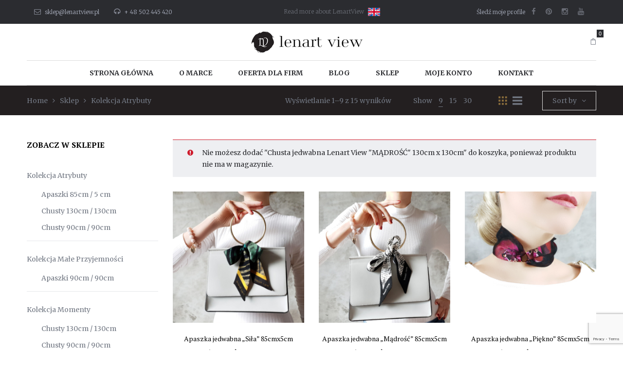

--- FILE ---
content_type: text/html; charset=UTF-8
request_url: https://lenartview.pl/kategoria-produktu/kolekcja-atrybuty/?add-to-cart=1577&orderby=menu_order
body_size: 24760
content:
<!DOCTYPE html>
<html lang="pl-PL">
<head>
	<meta name="facebook-domain-verification" content="bzjaiyllinudqj14vhxsprgp2gr13p" />
    <meta charset="UTF-8"/>
    <meta name="viewport" content="width=device-width, initial-scale=1.0, maximum-scale=1.0, user-scalable=no" />
    <!--[if IE]>
    <meta http-equiv="X-UA-Compatible" content="IE=edge,chrome=1"/>
    <![endif]-->
    <link rel="profile" href="https://gmpg.org/xfn/11">
    <link rel="pingback" href="https://lenartview.pl/xmlrpc.php">
    <meta name='robots' content='index, follow, max-image-preview:large, max-snippet:-1, max-video-preview:-1' />

<!-- Google Tag Manager for WordPress by gtm4wp.com -->
<script data-cfasync="false" data-pagespeed-no-defer>
	var gtm4wp_datalayer_name = "dataLayer";
	var dataLayer = dataLayer || [];
	const gtm4wp_use_sku_instead = false;
	const gtm4wp_currency = 'PLN';
	const gtm4wp_product_per_impression = false;
	const gtm4wp_clear_ecommerce = false;
</script>
<!-- End Google Tag Manager for WordPress by gtm4wp.com --><style>.site-loading .la-image-loading {opacity: 1;visibility: visible;}.la-image-loading.spinner-custom .content {width: 100px;margin-top: -50px;height: 100px;margin-left: -50px;text-align: center;}.la-image-loading.spinner-custom .content img {width: auto;margin: 0 auto;}.site-loading #page.site{opacity: 0;transition: all .3s ease-in-out;}#page.site{opacity: 1;}.la-image-loading {opacity: 0;position: fixed;z-index: 999;left: 0;top: 0;right: 0;bottom: 0;background: #fff;overflow: hidden;transition: all .3s ease-in-out;visibility: hidden;}.la-image-loading .content {position: absolute;width: 50px;height: 50px;top: 50%;left: 50%;margin-left: -25px;margin-top: -50px;}.la-loader.spinner1 {height: 100%;width: 100%;display: block;box-shadow: 0px 0px 20px 0px rgba(0,0,0,0.15);-webkit-box-shadow: 0px 0px 20px 0px rgba(0,0,0,0.15);-webkit-animation: la-rotateplane 1.2s infinite ease-in-out;animation: la-rotateplane 1.2s infinite ease-in-out;border-radius: 3px;-moz-border-radius: 3px;-webkit-border-radius: 3px;background-color: #896c3b;}@-webkit-keyframes la-rotateplane {  0% { -webkit-transform: perspective(120px) }  50% { -webkit-transform: perspective(120px) rotateY(180deg) }  100% { -webkit-transform: perspective(120px) rotateY(180deg)  rotateX(180deg) }}@keyframes la-rotateplane {  0% { transform: perspective(120px) rotateX(0deg) rotateY(0deg);}  50% { transform: perspective(120px) rotateX(-180.1deg) rotateY(0deg);}  100% { transform: perspective(120px) rotateX(-180deg) rotateY(-179.9deg);}}.la-loader.spinner2 {width: 40px;height: 40px;margin-top:-20px;margin-left:-20px;background-color: #896c3b;box-shadow: 0px 0px 20px 0px rgba(0,0,0,0.15);-webkit-box-shadow: 0px 0px 20px 0px rgba(0,0,0,0.15);border-radius: 100%;-webkit-animation: la-scaleout 1.0s infinite ease-in-out;animation: la-scaleout 1.0s infinite ease-in-out;}@-webkit-keyframes la-scaleout {  0% { -webkit-transform: scale(0.0) }  100% {-webkit-transform: scale(1.0); opacity: 0;}}@keyframes la-scaleout {  0% {transform: scale(0.0);-webkit-transform: scale(0.0);}  100% {transform: scale(1.0);-webkit-transform: scale(1.0);opacity: 0;}}.la-loader.spinner3 {  margin: -9px 0px 0px -35px;  width: 70px;  text-align: center;}.la-loader.spinner3 .bounce1,.la-loader.spinner3 .bounce2,.la-loader.spinner3 .bounce3 {  width: 18px;  height: 18px;  background-color: #896c3b;  box-shadow: 0px 0px 20px 0px rgba(0,0,0,0.15);  -webkit-box-shadow: 0px 0px 20px 0px rgba(0,0,0,0.15);  border-radius: 100%;  display: inline-block;  -webkit-animation: la-bouncedelay 1.4s infinite ease-in-out;  animation: la-bouncedelay 1.4s infinite ease-in-out;-webkit-animation-fill-mode: both;  animation-fill-mode: both;}.la-loader.spinner3 .bounce1 {  -webkit-animation-delay: -0.32s;  animation-delay: -0.32s;}.la-loader.spinner3 .bounce2 {  -webkit-animation-delay: -0.16s;  animation-delay: -0.16s;}@-webkit-keyframes la-bouncedelay {  0%, 80%, 100% { -webkit-transform: scale(0.0) }  40% { -webkit-transform: scale(1.0) }}@keyframes la-bouncedelay {  0%, 80%, 100% {transform: scale(0.0);}  40% {transform: scale(1.0);}}.la-loader.spinner4 {  margin: -20px 0px 0px -20px;  width: 40px;  height: 40px;  text-align: center;  -webkit-animation: la-rotate 2.0s infinite linear;  animation: la-rotate 2.0s infinite linear;}.la-loader.spinner4 .dot1,.la-loader.spinner4 .dot2 {  width: 60%;  height: 60%;  display: inline-block;  position: absolute;  top: 0;  background-color: #896c3b;  border-radius: 100%;  -webkit-animation: la-bounce 2.0s infinite ease-in-out;  animation: la-bounce 2.0s infinite ease-in-out;  box-shadow: 0px 0px 20px 0px rgba(0,0,0,0.15);  -webkit-box-shadow: 0px 0px 20px 0px rgba(0,0,0,0.15);}.la-loader.spinner4 .dot2 {  top: auto;  bottom: 0px;  -webkit-animation-delay: -1.0s;  animation-delay: -1.0s;}@-webkit-keyframes la-rotate { 100% { -webkit-transform: rotate(360deg) }}@keyframes la-rotate { 100% { transform: rotate(360deg); -webkit-transform: rotate(360deg) }}@-webkit-keyframes la-bounce {  0%, 100% { -webkit-transform: scale(0.0) }  50% { -webkit-transform: scale(1.0) }}@keyframes la-bounce {  0%, 100% {transform: scale(0.0);}  50% { transform: scale(1.0);}}</style>
	<!-- This site is optimized with the Yoast SEO plugin v25.7 - https://yoast.com/wordpress/plugins/seo/ -->
	<title>Archiwa: Kolekcja Atrybuty - LenartView</title>
	<link rel="canonical" href="https://lenartview.pl/kategoria-produktu/kolekcja-atrybuty/" />
	<link rel="next" href="https://lenartview.pl/kategoria-produktu/kolekcja-atrybuty/page/2/" />
	<meta property="og:locale" content="pl_PL" />
	<meta property="og:type" content="article" />
	<meta property="og:title" content="Archiwa: Kolekcja Atrybuty - LenartView" />
	<meta property="og:url" content="https://lenartview.pl/kategoria-produktu/kolekcja-atrybuty/" />
	<meta property="og:site_name" content="LenartView" />
	<meta name="twitter:card" content="summary_large_image" />
	<script type="application/ld+json" class="yoast-schema-graph">{"@context":"https://schema.org","@graph":[{"@type":"CollectionPage","@id":"https://lenartview.pl/kategoria-produktu/kolekcja-atrybuty/","url":"https://lenartview.pl/kategoria-produktu/kolekcja-atrybuty/","name":"Archiwa: Kolekcja Atrybuty - LenartView","isPartOf":{"@id":"https://lenartview.pl/#website"},"primaryImageOfPage":{"@id":"https://lenartview.pl/kategoria-produktu/kolekcja-atrybuty/#primaryimage"},"image":{"@id":"https://lenartview.pl/kategoria-produktu/kolekcja-atrybuty/#primaryimage"},"thumbnailUrl":"https://lenartview.pl/wp-content/uploads/2019/09/15-e1598981637603.jpg","breadcrumb":{"@id":"https://lenartview.pl/kategoria-produktu/kolekcja-atrybuty/#breadcrumb"},"inLanguage":"pl-PL"},{"@type":"ImageObject","inLanguage":"pl-PL","@id":"https://lenartview.pl/kategoria-produktu/kolekcja-atrybuty/#primaryimage","url":"https://lenartview.pl/wp-content/uploads/2019/09/15-e1598981637603.jpg","contentUrl":"https://lenartview.pl/wp-content/uploads/2019/09/15-e1598981637603.jpg","width":1500,"height":1500},{"@type":"BreadcrumbList","@id":"https://lenartview.pl/kategoria-produktu/kolekcja-atrybuty/#breadcrumb","itemListElement":[{"@type":"ListItem","position":1,"name":"Strona główna","item":"https://lenartview.pl/"},{"@type":"ListItem","position":2,"name":"Kolekcja Atrybuty"}]},{"@type":"WebSite","@id":"https://lenartview.pl/#website","url":"https://lenartview.pl/","name":"LenartView","description":"Magdalena Budzińska","potentialAction":[{"@type":"SearchAction","target":{"@type":"EntryPoint","urlTemplate":"https://lenartview.pl/?s={search_term_string}"},"query-input":{"@type":"PropertyValueSpecification","valueRequired":true,"valueName":"search_term_string"}}],"inLanguage":"pl-PL"}]}</script>
	<!-- / Yoast SEO plugin. -->


<link rel='dns-prefetch' href='//fonts.googleapis.com' />
<link rel="alternate" type="application/rss+xml" title="LenartView &raquo; Kanał z wpisami" href="https://lenartview.pl/feed/" />
<link rel="alternate" type="application/rss+xml" title="LenartView &raquo; Kanał z komentarzami" href="https://lenartview.pl/comments/feed/" />
<link rel="alternate" type="application/rss+xml" title="Kanał LenartView &raquo; Kolekcja Atrybuty Kategoria" href="https://lenartview.pl/kategoria-produktu/kolekcja-atrybuty/feed/" />
<style id='wp-img-auto-sizes-contain-inline-css' type='text/css'>
img:is([sizes=auto i],[sizes^="auto," i]){contain-intrinsic-size:3000px 1500px}
/*# sourceURL=wp-img-auto-sizes-contain-inline-css */
</style>
<link rel='stylesheet' id='sbi_styles-css' href='https://lenartview.pl/wp-content/plugins/instagram-feed/css/sbi-styles.min.css' type='text/css' media='all' />
<style id='wp-emoji-styles-inline-css' type='text/css'>

	img.wp-smiley, img.emoji {
		display: inline !important;
		border: none !important;
		box-shadow: none !important;
		height: 1em !important;
		width: 1em !important;
		margin: 0 0.07em !important;
		vertical-align: -0.1em !important;
		background: none !important;
		padding: 0 !important;
	}
/*# sourceURL=wp-emoji-styles-inline-css */
</style>
<style id='wp-block-library-inline-css' type='text/css'>
:root{--wp-block-synced-color:#7a00df;--wp-block-synced-color--rgb:122,0,223;--wp-bound-block-color:var(--wp-block-synced-color);--wp-editor-canvas-background:#ddd;--wp-admin-theme-color:#007cba;--wp-admin-theme-color--rgb:0,124,186;--wp-admin-theme-color-darker-10:#006ba1;--wp-admin-theme-color-darker-10--rgb:0,107,160.5;--wp-admin-theme-color-darker-20:#005a87;--wp-admin-theme-color-darker-20--rgb:0,90,135;--wp-admin-border-width-focus:2px}@media (min-resolution:192dpi){:root{--wp-admin-border-width-focus:1.5px}}.wp-element-button{cursor:pointer}:root .has-very-light-gray-background-color{background-color:#eee}:root .has-very-dark-gray-background-color{background-color:#313131}:root .has-very-light-gray-color{color:#eee}:root .has-very-dark-gray-color{color:#313131}:root .has-vivid-green-cyan-to-vivid-cyan-blue-gradient-background{background:linear-gradient(135deg,#00d084,#0693e3)}:root .has-purple-crush-gradient-background{background:linear-gradient(135deg,#34e2e4,#4721fb 50%,#ab1dfe)}:root .has-hazy-dawn-gradient-background{background:linear-gradient(135deg,#faaca8,#dad0ec)}:root .has-subdued-olive-gradient-background{background:linear-gradient(135deg,#fafae1,#67a671)}:root .has-atomic-cream-gradient-background{background:linear-gradient(135deg,#fdd79a,#004a59)}:root .has-nightshade-gradient-background{background:linear-gradient(135deg,#330968,#31cdcf)}:root .has-midnight-gradient-background{background:linear-gradient(135deg,#020381,#2874fc)}:root{--wp--preset--font-size--normal:16px;--wp--preset--font-size--huge:42px}.has-regular-font-size{font-size:1em}.has-larger-font-size{font-size:2.625em}.has-normal-font-size{font-size:var(--wp--preset--font-size--normal)}.has-huge-font-size{font-size:var(--wp--preset--font-size--huge)}.has-text-align-center{text-align:center}.has-text-align-left{text-align:left}.has-text-align-right{text-align:right}.has-fit-text{white-space:nowrap!important}#end-resizable-editor-section{display:none}.aligncenter{clear:both}.items-justified-left{justify-content:flex-start}.items-justified-center{justify-content:center}.items-justified-right{justify-content:flex-end}.items-justified-space-between{justify-content:space-between}.screen-reader-text{border:0;clip-path:inset(50%);height:1px;margin:-1px;overflow:hidden;padding:0;position:absolute;width:1px;word-wrap:normal!important}.screen-reader-text:focus{background-color:#ddd;clip-path:none;color:#444;display:block;font-size:1em;height:auto;left:5px;line-height:normal;padding:15px 23px 14px;text-decoration:none;top:5px;width:auto;z-index:100000}html :where(.has-border-color){border-style:solid}html :where([style*=border-top-color]){border-top-style:solid}html :where([style*=border-right-color]){border-right-style:solid}html :where([style*=border-bottom-color]){border-bottom-style:solid}html :where([style*=border-left-color]){border-left-style:solid}html :where([style*=border-width]){border-style:solid}html :where([style*=border-top-width]){border-top-style:solid}html :where([style*=border-right-width]){border-right-style:solid}html :where([style*=border-bottom-width]){border-bottom-style:solid}html :where([style*=border-left-width]){border-left-style:solid}html :where(img[class*=wp-image-]){height:auto;max-width:100%}:where(figure){margin:0 0 1em}html :where(.is-position-sticky){--wp-admin--admin-bar--position-offset:var(--wp-admin--admin-bar--height,0px)}@media screen and (max-width:600px){html :where(.is-position-sticky){--wp-admin--admin-bar--position-offset:0px}}

/*# sourceURL=wp-block-library-inline-css */
</style><link rel='stylesheet' property='stylesheet' id='wc-blocks-style-css' href='https://lenartview.pl/wp-content/plugins/woocommerce/assets/client/blocks/wc-blocks.css' type='text/css' media='all' />
<style id='global-styles-inline-css' type='text/css'>
:root{--wp--preset--aspect-ratio--square: 1;--wp--preset--aspect-ratio--4-3: 4/3;--wp--preset--aspect-ratio--3-4: 3/4;--wp--preset--aspect-ratio--3-2: 3/2;--wp--preset--aspect-ratio--2-3: 2/3;--wp--preset--aspect-ratio--16-9: 16/9;--wp--preset--aspect-ratio--9-16: 9/16;--wp--preset--color--black: #000000;--wp--preset--color--cyan-bluish-gray: #abb8c3;--wp--preset--color--white: #ffffff;--wp--preset--color--pale-pink: #f78da7;--wp--preset--color--vivid-red: #cf2e2e;--wp--preset--color--luminous-vivid-orange: #ff6900;--wp--preset--color--luminous-vivid-amber: #fcb900;--wp--preset--color--light-green-cyan: #7bdcb5;--wp--preset--color--vivid-green-cyan: #00d084;--wp--preset--color--pale-cyan-blue: #8ed1fc;--wp--preset--color--vivid-cyan-blue: #0693e3;--wp--preset--color--vivid-purple: #9b51e0;--wp--preset--gradient--vivid-cyan-blue-to-vivid-purple: linear-gradient(135deg,rgb(6,147,227) 0%,rgb(155,81,224) 100%);--wp--preset--gradient--light-green-cyan-to-vivid-green-cyan: linear-gradient(135deg,rgb(122,220,180) 0%,rgb(0,208,130) 100%);--wp--preset--gradient--luminous-vivid-amber-to-luminous-vivid-orange: linear-gradient(135deg,rgb(252,185,0) 0%,rgb(255,105,0) 100%);--wp--preset--gradient--luminous-vivid-orange-to-vivid-red: linear-gradient(135deg,rgb(255,105,0) 0%,rgb(207,46,46) 100%);--wp--preset--gradient--very-light-gray-to-cyan-bluish-gray: linear-gradient(135deg,rgb(238,238,238) 0%,rgb(169,184,195) 100%);--wp--preset--gradient--cool-to-warm-spectrum: linear-gradient(135deg,rgb(74,234,220) 0%,rgb(151,120,209) 20%,rgb(207,42,186) 40%,rgb(238,44,130) 60%,rgb(251,105,98) 80%,rgb(254,248,76) 100%);--wp--preset--gradient--blush-light-purple: linear-gradient(135deg,rgb(255,206,236) 0%,rgb(152,150,240) 100%);--wp--preset--gradient--blush-bordeaux: linear-gradient(135deg,rgb(254,205,165) 0%,rgb(254,45,45) 50%,rgb(107,0,62) 100%);--wp--preset--gradient--luminous-dusk: linear-gradient(135deg,rgb(255,203,112) 0%,rgb(199,81,192) 50%,rgb(65,88,208) 100%);--wp--preset--gradient--pale-ocean: linear-gradient(135deg,rgb(255,245,203) 0%,rgb(182,227,212) 50%,rgb(51,167,181) 100%);--wp--preset--gradient--electric-grass: linear-gradient(135deg,rgb(202,248,128) 0%,rgb(113,206,126) 100%);--wp--preset--gradient--midnight: linear-gradient(135deg,rgb(2,3,129) 0%,rgb(40,116,252) 100%);--wp--preset--font-size--small: 13px;--wp--preset--font-size--medium: 20px;--wp--preset--font-size--large: 36px;--wp--preset--font-size--x-large: 42px;--wp--preset--spacing--20: 0.44rem;--wp--preset--spacing--30: 0.67rem;--wp--preset--spacing--40: 1rem;--wp--preset--spacing--50: 1.5rem;--wp--preset--spacing--60: 2.25rem;--wp--preset--spacing--70: 3.38rem;--wp--preset--spacing--80: 5.06rem;--wp--preset--shadow--natural: 6px 6px 9px rgba(0, 0, 0, 0.2);--wp--preset--shadow--deep: 12px 12px 50px rgba(0, 0, 0, 0.4);--wp--preset--shadow--sharp: 6px 6px 0px rgba(0, 0, 0, 0.2);--wp--preset--shadow--outlined: 6px 6px 0px -3px rgb(255, 255, 255), 6px 6px rgb(0, 0, 0);--wp--preset--shadow--crisp: 6px 6px 0px rgb(0, 0, 0);}:where(.is-layout-flex){gap: 0.5em;}:where(.is-layout-grid){gap: 0.5em;}body .is-layout-flex{display: flex;}.is-layout-flex{flex-wrap: wrap;align-items: center;}.is-layout-flex > :is(*, div){margin: 0;}body .is-layout-grid{display: grid;}.is-layout-grid > :is(*, div){margin: 0;}:where(.wp-block-columns.is-layout-flex){gap: 2em;}:where(.wp-block-columns.is-layout-grid){gap: 2em;}:where(.wp-block-post-template.is-layout-flex){gap: 1.25em;}:where(.wp-block-post-template.is-layout-grid){gap: 1.25em;}.has-black-color{color: var(--wp--preset--color--black) !important;}.has-cyan-bluish-gray-color{color: var(--wp--preset--color--cyan-bluish-gray) !important;}.has-white-color{color: var(--wp--preset--color--white) !important;}.has-pale-pink-color{color: var(--wp--preset--color--pale-pink) !important;}.has-vivid-red-color{color: var(--wp--preset--color--vivid-red) !important;}.has-luminous-vivid-orange-color{color: var(--wp--preset--color--luminous-vivid-orange) !important;}.has-luminous-vivid-amber-color{color: var(--wp--preset--color--luminous-vivid-amber) !important;}.has-light-green-cyan-color{color: var(--wp--preset--color--light-green-cyan) !important;}.has-vivid-green-cyan-color{color: var(--wp--preset--color--vivid-green-cyan) !important;}.has-pale-cyan-blue-color{color: var(--wp--preset--color--pale-cyan-blue) !important;}.has-vivid-cyan-blue-color{color: var(--wp--preset--color--vivid-cyan-blue) !important;}.has-vivid-purple-color{color: var(--wp--preset--color--vivid-purple) !important;}.has-black-background-color{background-color: var(--wp--preset--color--black) !important;}.has-cyan-bluish-gray-background-color{background-color: var(--wp--preset--color--cyan-bluish-gray) !important;}.has-white-background-color{background-color: var(--wp--preset--color--white) !important;}.has-pale-pink-background-color{background-color: var(--wp--preset--color--pale-pink) !important;}.has-vivid-red-background-color{background-color: var(--wp--preset--color--vivid-red) !important;}.has-luminous-vivid-orange-background-color{background-color: var(--wp--preset--color--luminous-vivid-orange) !important;}.has-luminous-vivid-amber-background-color{background-color: var(--wp--preset--color--luminous-vivid-amber) !important;}.has-light-green-cyan-background-color{background-color: var(--wp--preset--color--light-green-cyan) !important;}.has-vivid-green-cyan-background-color{background-color: var(--wp--preset--color--vivid-green-cyan) !important;}.has-pale-cyan-blue-background-color{background-color: var(--wp--preset--color--pale-cyan-blue) !important;}.has-vivid-cyan-blue-background-color{background-color: var(--wp--preset--color--vivid-cyan-blue) !important;}.has-vivid-purple-background-color{background-color: var(--wp--preset--color--vivid-purple) !important;}.has-black-border-color{border-color: var(--wp--preset--color--black) !important;}.has-cyan-bluish-gray-border-color{border-color: var(--wp--preset--color--cyan-bluish-gray) !important;}.has-white-border-color{border-color: var(--wp--preset--color--white) !important;}.has-pale-pink-border-color{border-color: var(--wp--preset--color--pale-pink) !important;}.has-vivid-red-border-color{border-color: var(--wp--preset--color--vivid-red) !important;}.has-luminous-vivid-orange-border-color{border-color: var(--wp--preset--color--luminous-vivid-orange) !important;}.has-luminous-vivid-amber-border-color{border-color: var(--wp--preset--color--luminous-vivid-amber) !important;}.has-light-green-cyan-border-color{border-color: var(--wp--preset--color--light-green-cyan) !important;}.has-vivid-green-cyan-border-color{border-color: var(--wp--preset--color--vivid-green-cyan) !important;}.has-pale-cyan-blue-border-color{border-color: var(--wp--preset--color--pale-cyan-blue) !important;}.has-vivid-cyan-blue-border-color{border-color: var(--wp--preset--color--vivid-cyan-blue) !important;}.has-vivid-purple-border-color{border-color: var(--wp--preset--color--vivid-purple) !important;}.has-vivid-cyan-blue-to-vivid-purple-gradient-background{background: var(--wp--preset--gradient--vivid-cyan-blue-to-vivid-purple) !important;}.has-light-green-cyan-to-vivid-green-cyan-gradient-background{background: var(--wp--preset--gradient--light-green-cyan-to-vivid-green-cyan) !important;}.has-luminous-vivid-amber-to-luminous-vivid-orange-gradient-background{background: var(--wp--preset--gradient--luminous-vivid-amber-to-luminous-vivid-orange) !important;}.has-luminous-vivid-orange-to-vivid-red-gradient-background{background: var(--wp--preset--gradient--luminous-vivid-orange-to-vivid-red) !important;}.has-very-light-gray-to-cyan-bluish-gray-gradient-background{background: var(--wp--preset--gradient--very-light-gray-to-cyan-bluish-gray) !important;}.has-cool-to-warm-spectrum-gradient-background{background: var(--wp--preset--gradient--cool-to-warm-spectrum) !important;}.has-blush-light-purple-gradient-background{background: var(--wp--preset--gradient--blush-light-purple) !important;}.has-blush-bordeaux-gradient-background{background: var(--wp--preset--gradient--blush-bordeaux) !important;}.has-luminous-dusk-gradient-background{background: var(--wp--preset--gradient--luminous-dusk) !important;}.has-pale-ocean-gradient-background{background: var(--wp--preset--gradient--pale-ocean) !important;}.has-electric-grass-gradient-background{background: var(--wp--preset--gradient--electric-grass) !important;}.has-midnight-gradient-background{background: var(--wp--preset--gradient--midnight) !important;}.has-small-font-size{font-size: var(--wp--preset--font-size--small) !important;}.has-medium-font-size{font-size: var(--wp--preset--font-size--medium) !important;}.has-large-font-size{font-size: var(--wp--preset--font-size--large) !important;}.has-x-large-font-size{font-size: var(--wp--preset--font-size--x-large) !important;}
/*# sourceURL=global-styles-inline-css */
</style>

<style id='classic-theme-styles-inline-css' type='text/css'>
/*! This file is auto-generated */
.wp-block-button__link{color:#fff;background-color:#32373c;border-radius:9999px;box-shadow:none;text-decoration:none;padding:calc(.667em + 2px) calc(1.333em + 2px);font-size:1.125em}.wp-block-file__button{background:#32373c;color:#fff;text-decoration:none}
/*# sourceURL=/wp-includes/css/classic-themes.min.css */
</style>
<link rel='stylesheet' id='contact-form-7-css' href='https://lenartview.pl/wp-content/plugins/contact-form-7/includes/css/styles.css' type='text/css' media='all' />
<link rel='stylesheet' id='la-swatches-css' href='https://lenartview.pl/wp-content/plugins/la-studio-core/swatches/assets/css/swatches.css' type='text/css' media='all' />
<link rel='stylesheet' id='animate-css-css' href='https://lenartview.pl/wp-content/plugins/la-studio-core/assets/css/animate.min.css' type='text/css' media='all' />
<link rel='stylesheet' id='font-awesome-css' href='https://lenartview.pl/wp-content/plugins/la-studio-core/assets/css/font-awesome.min.css' type='text/css' media='all' />
<link rel='stylesheet' id='font-linearicons-css' href='https://lenartview.pl/wp-content/plugins/la-studio-core/assets/css/font-linearicons.min.css' type='text/css' media='all' />
<style id='woocommerce-inline-inline-css' type='text/css'>
.woocommerce form .form-row .required { visibility: visible; }
/*# sourceURL=woocommerce-inline-inline-css */
</style>
<link rel='stylesheet' id='woo_conditional_payments_css-css' href='https://lenartview.pl/wp-content/plugins/conditional-payments-for-woocommerce/frontend/css/woo-conditional-payments.css' type='text/css' media='all' />
<link rel='stylesheet' id='brands-styles-css' href='https://lenartview.pl/wp-content/plugins/woocommerce/assets/css/brands.css' type='text/css' media='all' />
<link rel='stylesheet' id='oasis-base-css' href='https://lenartview.pl/wp-content/themes/oasis/oasis/assets/css/base.css' type='text/css' media='all' />
<link rel='stylesheet' id='oasis-theme-css' href='https://lenartview.pl/wp-content/themes/oasis/oasis/assets/css/theme.css' type='text/css' media='all' />
<link rel='stylesheet' id='oasis-woocommerce-css' href='https://lenartview.pl/wp-content/themes/oasis/oasis/assets/css/woocommerce.css' type='text/css' media='all' />
<link rel='stylesheet' id='oasis-responsive-css' href='https://lenartview.pl/wp-content/themes/oasis/oasis/assets/css/responsive.css' type='text/css' media='all' />
<link rel='stylesheet' id='oasis-google_fonts-css' href='//fonts.googleapis.com/css?family=Merriweather%3A300%2C300italic%2Cregular%2Citalic%2C700%2C700italic%2C900%2C900italic%7CPT+Serif%3Aregular%2Citalic%2C700%2C700italic%7CLato%3A100%2C100italic%2C300%2C300italic%2Cregular%2Citalic%2C700%2C700italic%2C900%2C900italic&#038;subset=latin%2Clatin-ext' type='text/css' media='all' />
<link rel='stylesheet' id='oasis-default-css' href='https://lenartview.pl/wp-content/themes/oasis/oasis/style.css' type='text/css' media='all' />
<style id='oasis-default-inline-css' type='text/css'>
.section-page-header {background-repeat: repeat;background-position: left top;background-attachment: scroll;background-color: #f2f2f2;}.section-page-header .page-header-inner{padding-top: 40px;padding-bottom: 40px;}@media(min-width: 768px){.section-page-header .page-header-inner{padding-top: 20px;padding-bottom: 20px;}}@media(min-width: 992px){.section-page-header .page-header-inner{padding-top: 20px;padding-bottom: 20px;}}.site-header-mobile .site-header-inner,#masthead_aside,.site-header .site-header-inner {background-color: #fff;}.enable-header-transparency .site-header:not(.is-sticky) .site-header-inner {background-color: transparent;}.item--category, .highlight-font-family {font-family: Lato;}body {font-family: Merriweather;font-size: 14px;color: #727883;}a:focus, a:hover {color: #896c3b;}input, select, textarea {border-color: #dddddd;padding: 10px 20px;}input:focus, select:focus, textarea:focus {border-color: #000;}.button,button,html input[type="button"],input[type="reset"],input[type="submit"],.btn {background-color: #fff;color: #000;border-color: #000;}.button:hover,button:hover,html input[type="button"]:hover,input[type="reset"]:hover,input[type="submit"]:hover,.btn:hover {background-color: #000;color: #fff;}.button.btn-secondary,button.btn-secondary,html input[type="button"].btn-secondary,input[type="reset"].btn-secondary,input[type="submit"].btn-secondary,.btn.btn-secondary {background-color: #000;border-color: #000;color: #fff;}.button.btn-secondary:hover,button.btn-secondary:hover,html input[type="button"].btn-secondary:hover,input[type="reset"].btn-secondary:hover,input[type="submit"].btn-secondary:hover,.btn.btn-secondary:hover {background-color: #896c3b;border-color: #896c3b;color: #fff;}.button.btn-primary,button.btn-primary,html input[type="button"].btn-primary,input[type="reset"].btn-primary,input[type="submit"].btn-primary,.btn.btn-primary {background-color: #896c3b;border-color: #896c3b;color: #fff;}.button.btn-primary:hover,button.btn-primary:hover,html input[type="button"].btn-primary:hover,input[type="reset"].btn-primary:hover,input[type="submit"].btn-primary:hover,.btn.btn-primary:hover {background-color: #000;border-color: #000;color: #fff;}.button.alt {background-color: #000;border-color: #000;color: #fff;}.button.alt:hover {background-color: #896c3b;border-color: #896c3b;color: #fff;}h1,.h1, h2,.h2, h3,.h3, h4,.h4, h5,.h5, h6,.h6 {font-family: PT Serif;color: #000;}table th {color: #000;}table,table th,table td {border-color: #dddddd;}.star-rating {color: #727883;}.star-rating span {color: #000;}.la-pagination ul .page-numbers {border-color: #000;color: #000;}.la-pagination ul .page-numbers.current, .la-pagination ul .page-numbers:hover {border-color: #000;color: #fff;background: #000;}.share-links a {border-color: #dddddd;}.search-form .search-button:hover {color: #896c3b;}.slick-slider button.slick-arrow:hover {background-color: #896c3b;border-color: #896c3b;}.slick-slider .slick-dots li:hover button,.slick-slider .slick-dots .slick-active button {background-color: #896c3b;}.vertical-style ul li:hover a, .vertical-style ul li.active a {color: #896c3b;}.filter-style-default ul li:hover a, .filter-style-default ul li.active a {border-bottom-color: #896c3b;}.block-title-inside .la-contacts-item > span:first-child {font-family: PT Serif;color: #000;}.top-area {background-color: #2b2c30;color: #a9aebd;}.top-area a {color: #696c75;}.top-area a:hover {color: #fff;}.header-toggle-cart .header_shopping_cart .buttons .wc-forward {color: #000;}.header-toggle-cart .header_shopping_cart .buttons .wc-forward:hover {color: #896c3b;}.header-toggle-cart .header_shopping_cart .buttons .checkout {color: #fff;background: #000;}.header-toggle-cart .header_shopping_cart .buttons .checkout:hover {color: #fff;background-color: #896c3b;}.site-header .header-search {color: #2b2c30;}.site-header .btn-aside-toggle,.site-header .header-toggle-cart > a,.site-header .header-top-nav ul.menu > li > a {color: #2b2c30;}.site-header .btn-aside-toggle:hover,.site-header .btn-aside-toggle.active,.site-header .header-toggle-cart.active > a,.site-header .header-toggle-cart:hover > a,.site-header .header-top-nav ul.menu > li:hover > a {color: #896c3b;}.header-top-areas .header-search {color: #2b2c30;}.header-top-areas .header-top-nav ul.menu > li > a,.header-top-areas .header-toggle-cart > a {color: #2b2c30;}.header-top-areas .header-top-nav ul.menu > li:hover > a,.header-top-areas .header-toggle-cart.active > a,.header-top-areas .header-toggle-cart:hover > a {color: #896c3b;}.header-v1 .header-bottom {border-top-color: #dddddd;border-bottom-color: #dddddd;}.header-v1 .header-bottom .mega-menu > li > a{color: #2b2c30;background-color: rgba(0, 0, 0, 0);}.header-v1 .header-bottom .mega-menu > li:hover > a{color: #896c3b;background-color: rgba(0, 0, 0, 0);}.header-v1 .header-bottom .mega-menu > li.active > a{color: #896c3b;background-color: rgba(0, 0, 0, 0);}.header-v2 .header--aside .site-main-nav .mega-menu > li > a{color: #2b2c30;background-color: rgba(0, 0, 0, 0);}.header-v2 .header--aside .site-main-nav .mega-menu > li:hover > a{color: #896c3b;background-color: rgba(0, 0, 0, 0);}.header-v2 .header--aside .site-main-nav .mega-menu > li.active > a{color: #896c3b;background-color: rgba(0, 0, 0, 0);}.header-v4 .site-header .site-main-nav .mega-menu > li > a{color: #2b2c30;background-color: rgba(0, 0, 0, 0);}.header-v4 .site-header .site-main-nav .mega-menu > li:hover > a{color: #896c3b;background-color: rgba(0, 0, 0, 0);}.header-v4 .site-header .site-main-nav .mega-menu > li.active > a{color: #896c3b;background-color: rgba(0, 0, 0, 0);}.header-v5 .header-main .header-search .search-button:hover {color: #896c3b;}.header-v5 .site-category-nav .toggle-category-menu {background: #896c3b;}.header-v5 .site-header .header-toggle-cart > a > i {color: #896c3b;}.header-v5 .site-header .mega-menu > li > a{color: #2b2c30;background-color: rgba(0, 0, 0, 0);}.header-v5 .site-header .mega-menu > li:hover > a{color: #896c3b;background-color: rgba(0, 0, 0, 0);}.header-v5 .site-header .mega-menu > li.active > a{color: #896c3b;background-color: transparent;}.header-v5.enable-header-transparency .site-header:not(.is-sticky) .mega-menu > li > a{color: #2b2c30;background-color: rgba(0, 0, 0, 0);}.header-v5.enable-header-transparency .site-header:not(.is-sticky) .mega-menu > li:hover > a{color: #896c3b;background-color: rgba(0, 0, 0, 0);}.header-v5.enable-header-transparency .site-header:not(.is-sticky) .mega-menu > li.active > a{color: #896c3b;background-color: rgba(0, 0, 0, 0);}.header-v5 .site-category-nav .nav-inner{background: #1e1e21;}.header-v5 .site-header .site-category-nav .nav-inner .mega-menu > li > a{color: #ffffff;}.header-v5 .site-header .site-category-nav .nav-inner .mega-menu > li:hover > a{color: #896c3b;}.header-v5 .site-header .site-category-nav .nav-inner .mega-menu > li.active > a{color: #896c3b;}.header-v6 .header-main .header-search .search-button {background: #896c3b;}.header-v6 .header-main .header-search .search-button:hover {background-color: #000;}.enable-header-transparency .site-header:not(.is-sticky) .header-search {color: #2b2c30;}.enable-header-transparency .site-header:not(.is-sticky) .btn-aside-toggle,.enable-header-transparency .site-header:not(.is-sticky) .header-toggle-cart > a,.enable-header-transparency .site-header:not(.is-sticky) .header-top-nav ul.menu > li > a {color: #2b2c30;}.enable-header-transparency .site-header:not(.is-sticky) .btn-aside-toggle:hover,.enable-header-transparency .site-header:not(.is-sticky) .btn-aside-toggle.active,.enable-header-transparency .site-header:not(.is-sticky) .header-toggle-cart.active > a,.enable-header-transparency .site-header:not(.is-sticky) .header-toggle-cart:hover > a,.enable-header-transparency .site-header:not(.is-sticky) .header-top-nav ul.menu > li:hover > a {color: #896c3b;}.enable-header-transparency .header-top-areas .header-search {color: #2b2c30;}.enable-header-transparency .header-top-areas .header-top-nav ul.menu > li > a,.enable-header-transparency .header-top-areas .header-toggle-cart > a {color: #2b2c30;}.enable-header-transparency .header-top-areas .header-top-nav ul.menu > li:hover > a,.enable-header-transparency .header-top-areas .header-toggle-cart.active > a,.enable-header-transparency .header-top-areas .header-toggle-cart:hover > a {color: #896c3b;}.dl-menuwrapper ul {background: #111;border-color: #dddddd;}.dl-menuwrapper li {border-top-color: #dddddd;}.dl-menuwrapper li li > a{background-color: rgba(0,0,0,0);color: #896c3b;}.dl-menuwrapper li li.active > a{background-color: rgba(0,0,0,0);color: #896c3b;}.dl-menuwrapper li a{background-color: rgba(0,0,0,0);color: #fff;}.dl-menuwrapper li.active > a{background-color: rgba(0,0,0,0);color: #896c3b;}.site-header-mobile .header-main .search-form{border-color: #dddddd;color: #000;}.site-header-mobile .btn-mobile-menu-trigger,.site-header-mobile .header-toggle-cart > a{color: #2b2c30;}.site-header-mobile .btn-mobile-menu-trigger:hover,.site-header-mobile .btn-mobile-menu-trigger.active,.site-header-mobile .header-toggle-cart:hover > a{color: #896c3b;}.mega-menu .tip.hot,.menu .tip.hot {background-color: #896c3b;}.mega-menu .tip.hot .tip-arrow:before,.menu .tip.hot .tip-arrow:before {color: #896c3b;}.mega-menu .popup li > a {color: #696c75;background-color: rgba(0,0,0,0);}.mega-menu .popup li:hover > a {color: #1c1d1f;background-color: rgba(0,0,0,0);}.mega-menu .popup li.active > a {color: #1c1d1f;background-color: rgba(0,0,0,0);}.mega-menu .popup > .inner,.mega-menu .mm-popup-wide .inner > ul.sub-menu > li li ul.sub-menu,.mega-menu .mm-popup-narrow ul ul {background-color: #fff;}.mega-menu .mm-popup-wide .inner > ul.sub-menu > li li li:hover > a,.mega-menu .mm-popup-narrow li.menu-item:hover > a {color: #1c1d1f;background-color: rgba(0,0,0,0);}.mega-menu .mm-popup-wide .inner > ul.sub-menu > li li li.active > a,.mega-menu .mm-popup-narrow li.menu-item.active > a {color: #1c1d1f;background-color: rgba(0,0,0,0);}.mega-menu .mm-popup-wide .inner > ul.sub-menu > li > a {color: #1c1d1f;}.sidebar-inner .product-title,.mini_cart_item a:not(.remove) {color: #000;font-family: PT Serif;}.site-footer {color: #9395a0;background-color: #171717;}.site-footer a {color: #9395a0;}.site-footer a:hover {color: #fff;}.site-footer .widget .widget-title {color: #fff;}.showposts-loop.showposts-loop-list-1col .link-readmore,.showposts-list.loop-style-1 .link-readmore {color: #000;}.tags-list a:hover {color: #896c3b;}.item--category {color: #727883;}.item--category a:hover {color: #896c3b;}.entry-meta {color: #727883;}.entry-meta a:hover {color: #896c3b;}.btn-readmore {font-family: PT Serif;color: #000;}.btn-readmore i {color: #896c3b;}.author-info .author-bio {color: #727883;}.post-navigation .post-title {color: #000;}.commentlist .comment-author {color: #000;}.commentlist .meta {color: #727883;}.commentlist .comment-reply-link {border-color: #dddddd;}.wc-tab-content .commentlist .meta strong {color: #000;}.vc_btn3-container .vc_btn3 {text-align: center;max-width: 100%;overflow: hidden;line-height: inherit;color: #fff;}.vc_btn3-container .vc_btn3.vc_btn3-color-la-primary {background-color: #896c3b;border-color: #896c3b;}.vc_btn3-container .vc_btn3.vc_btn3-color-la-secondary {background-color: #000;border-color: #000;}.vc_btn3-container .vc_btn3.vc_btn3-color-la-white {color: #000;}.vc_btn3-container .vc_btn3.vc_btn3-color-la-transparent {color: #000 !important;border-color: #000 !important;}.vc_btn3-container .vc_btn3.vc_btn3-color-la-transparent:hover {background-color: #896c3b;color: #fff !important;border-color: #896c3b !important;}.vc_btn3-container .vc_general.vc_btn3:hover {background-color: #896c3b;border-color: #896c3b;color: #fff;}.social-media-link.style-round a, .social-media-link.style-square a, .social-media-link.style-circle a {background-color: #000;}.social-media-link.style-round a:hover, .social-media-link.style-square a:hover, .social-media-link.style-circle a:hover {background-color: #896c3b;}.loop-style-3 .team-member-item .item--title a {color: #896c3b;}.loop-style-3 .team-member-item .item--social a:hover {color: #896c3b;}.loop-style-4 .team-member-item .item--social {background-color: #896c3b;}.loop-style-4 .team-member-item .item--title:before {border-top-color: #896c3b;}.vc_tta[class*="tabs-la-"] .vc_tta-tabs-list li.vc_active a {color: #896c3b;}.vc_tta.tabs-la-2 .vc_tta-tabs-list {border-bottom-color: 1px solid #dddddd;}.la-sc-icon-boxes .box-icon-style-simple {color: #896c3b;}.la-sc-icon-boxes .box-icon-style-square,.la-sc-icon-boxes .box-icon-style-circle,.la-sc-icon-boxes .box-icon-style-round {background-color: #896c3b;}.subscribe-form .field-submit .wpcf7-submit {background: #000;}.vc_tta.vc_tta-accordion.vc_tta-style-la-1 .vc_tta-panel-title {border-bottom-color: #dddddd;}.vc_tta.vc_tta-accordion.vc_tta-style-la-2 .vc_tta-panel.vc_active .vc_tta-panel-title {color: #896c3b;}.la-pricing-table .wrap-icon .icon-inner {color: #896c3b;}.la-pricing-table .price-box .price-value {color: #000;}.la-pricing-table .package-featured li strong {color: #000;}.la-pricing-table-wrap.style-1 .pricing-heading {color: #896c3b;}.la-pricing-table-wrap.style-1 .package-featured li {border-top-color: #dddddd;}.la-pricing-table-wrap.style-1 .pricing-action a {color: #896c3b;}.la-pricing-table-wrap.style-1 .pricing-action a:hover {background-color: #896c3b;border-color: #896c3b;}.la-pricing-table-wrap.style-1.is_box_featured .pricing-action a {background-color: #896c3b;border-color: #896c3b;}.la-pricing-table-wrap.style-2 .la-pricing-table {border-color: #dddddd;}.la-pricing-table-wrap.style-2 .la-pricing-table .pricing-heading {background-color: #896c3b;}.la-pricing-table-wrap.style-2 .la-pricing-table .wrap-icon .icon-inner {color: #896c3b;}.la-pricing-table-wrap.style-2 .la-pricing-table .pricing-action {background-color: #896c3b;}.item--overlay {background-color: #896c3b;}.three-text-color,.text-color-highlight,.highlight-text-color {color: #727883 !important;}.text-color-heading {color: #000 !important;}.text-color-primary {color: #896c3b !important;}.select2-container .select2-choice,.select2-search,.select2-dropdown-open.select2-drop-above .select2-choice,.select2-dropdown-open.select2-drop-above .select2-choices,.select2-drop.select2-drop-active,.select2-input,.input-text {border-color: #dddddd;}.stars [class*="star-"]:hover, .stars [class*="star-"].active {color: #896c3b;}.onsale,.onsale-badge {background: #896c3b;}.wc-toolbar .wc-view-toggle .active {color: #896c3b;}.wc-toolbar .wc-toolbar-left .wc-ordering {border-color: #dddddd;}.wc-ordering ul {border-color: #dddddd;}.wc-ordering ul li:hover a, .wc-ordering ul li.active a {background-color: #896c3b;}.wc-tabs {font-family: PT Serif;}.wc-tabs .active a {color: #000;border-color: #000;}.product-item .button:hover {color: #896c3b;}.product-item .button,.product-item .added_to_cart {color: #000;}.product-item .button:hover,.product-item .added_to_cart:hover {color: #896c3b;}.product-item .price {color: #000;}.products.products-list.products-list-book .product-item .product--action {border-top: 1px solid #eaeaed;}.products.products-list.products-list-book .product-item .product--action a:last-child {background-color: #896c3b;border-color: #896c3b;}.product--thumbnails .slick-current img {border-color: #dddddd;}.product--summary .price {color: #000;font-family: PT Serif;}.product--summary .variations label,.product--summary .product_meta label {color: #000;}.product-single-design-3 .design-03-row-02 .product_meta label {color: #000;}.shop_table.cart th {color: #727883;}td.actions .coupon {border-color: #dddddd;}.woocommerce-MyAccount-navigation li.is-active a {color: #896c3b;}.custom-header-top-text{background-color: #fff;color: #252634;}.stock.in-stock {display: none;}.page-title.h2 {font-size: 20px;}.cart-collaterals .shop_table .amount {font-size: 16px;}#shipping_method li:last-child {border-bottom: none;}#shipping_method li {margin-bottom: 0.6em;border-bottom: 1px solid #eeeff2;padding-bottom: 6px;}.header-v3 .site-header .header-right .header-toggle-cart {padding-right: 30px;}.site-header .btn-aside-toggle, .site-header .header-toggle-cart > a, .site-header .header-top-nav ul.menu > li > a {color: #727883;font-size: 13px;}.header-v1 .site-branding {line-height: 0px;}.wc-toolbar-container {background: #231f20;}.custom-header-top-text .header-top-text-inner {padding: 0px 0;background: #2b2c30;}#newsletterbox {background: #232426;}.newsletterform {max-width: 1200px;margin: 0 auto;}#news .entry-title {color: white;}.top-area-lang {display: inline-block;}small.woocommerce-price-suffix {font-size: 12px;}.header-v1 .header-main .header-right {padding: 22px 0;}.la-banner-box .banner--info {width: 100%;left: 0%;color: #fff;background: #0000004a;padding-left: 20px;}.la-banner-box .banner--info .subheading-tag .h1 + p {padding-top: 0px;}h1, .h1, h2, .h2, h3, .h3, h4, .h4, h5, .h5, h6, .h6 {font-weight: 400;}.site-branding a img {position: relative;right: -200%;}@media (max-width: 991px) {.site-branding a img {position: relative;right: 0;}}.wc-toolbar-top {margin: 19px 0 10px;}.inlineblock {display: inline-block;}.hoverblackawhite {  -webkit-filter: grayscale(70%);  filter: grayscale(70%);  transition: ease-in all 0.15s;}.hoverblackawhite:hover {  -webkit-filter: grayscale(0%);  filter: grayscale(0%);  transition: ease-in all 0.15s;}.banner-mobile {display: none;}@media (max-width: 767px) {.banner-mobile {display: block;}.mainbanner {background: none !important;}.la-banner-box .banner--info {position: relative;}}.banner-desktop {display: block;}@media (max-width: 767px) {.banner-desktop {display: none;}}.la-banner-box .banner--info {text-align: left;width: 90%;left: 10%;color: #fff;bottom: 0%;}.la-banner-box .banner--info {width: 100%;left: 0%;color: #fff;background: #000000c9;padding-left: 20px;padding: 2% 10% 3% 10%;}.new-badge {background: #ff002e;}
/*# sourceURL=oasis-default-inline-css */
</style>
<script type="text/javascript" src="https://lenartview.pl/wp-includes/js/jquery/jquery.min.js" id="jquery-core-js"></script>
<script type="text/javascript" src="https://lenartview.pl/wp-includes/js/jquery/jquery-migrate.min.js" id="jquery-migrate-js"></script>
<script type="text/javascript" src="https://lenartview.pl/wp-content/plugins/woocommerce/assets/js/jquery-blockui/jquery.blockUI.min.js" id="jquery-blockui-js" defer="defer" data-wp-strategy="defer"></script>
<script type="text/javascript" id="wc-add-to-cart-js-extra">
/* <![CDATA[ */
var wc_add_to_cart_params = {"ajax_url":"/wp-admin/admin-ajax.php","wc_ajax_url":"/?wc-ajax=%%endpoint%%","i18n_view_cart":"Zobacz koszyk","cart_url":"https://lenartview.pl/cart/","is_cart":"","cart_redirect_after_add":"no"};
//# sourceURL=wc-add-to-cart-js-extra
/* ]]> */
</script>
<script type="text/javascript" src="https://lenartview.pl/wp-content/plugins/woocommerce/assets/js/frontend/add-to-cart.min.js" id="wc-add-to-cart-js" defer="defer" data-wp-strategy="defer"></script>
<script type="text/javascript" src="https://lenartview.pl/wp-content/plugins/woocommerce/assets/js/js-cookie/js.cookie.min.js" id="js-cookie-js" defer="defer" data-wp-strategy="defer"></script>
<script type="text/javascript" id="woocommerce-js-extra">
/* <![CDATA[ */
var woocommerce_params = {"ajax_url":"/wp-admin/admin-ajax.php","wc_ajax_url":"/?wc-ajax=%%endpoint%%","i18n_password_show":"Poka\u017c has\u0142o","i18n_password_hide":"Ukryj has\u0142o"};
//# sourceURL=woocommerce-js-extra
/* ]]> */
</script>
<script type="text/javascript" src="https://lenartview.pl/wp-content/plugins/woocommerce/assets/js/frontend/woocommerce.min.js" id="woocommerce-js" defer="defer" data-wp-strategy="defer"></script>
<script type="text/javascript" id="woo-conditional-payments-js-js-extra">
/* <![CDATA[ */
var conditional_payments_settings = {"name_address_fields":[],"disable_payment_method_trigger":""};
//# sourceURL=woo-conditional-payments-js-js-extra
/* ]]> */
</script>
<script type="text/javascript" src="https://lenartview.pl/wp-content/plugins/conditional-payments-for-woocommerce/frontend/js/woo-conditional-payments.js" id="woo-conditional-payments-js-js"></script>
<script></script><link rel="https://api.w.org/" href="https://lenartview.pl/wp-json/" /><link rel="alternate" title="JSON" type="application/json" href="https://lenartview.pl/wp-json/wp/v2/product_cat/97" /><link rel="EditURI" type="application/rsd+xml" title="RSD" href="https://lenartview.pl/xmlrpc.php?rsd" />
<meta name="generator" content="WordPress 6.9" />
<meta name="generator" content="WooCommerce 10.1.0" />

<!-- Google Tag Manager for WordPress by gtm4wp.com -->
<!-- GTM Container placement set to footer -->
<script data-cfasync="false" data-pagespeed-no-defer type="text/javascript">
	var dataLayer_content = {"pagePostType":"product","pagePostType2":"tax-product","pageCategory":[],"cartContent":{"totals":{"applied_coupons":[],"discount_total":0,"subtotal":0,"total":0},"items":[]}};
	dataLayer.push( dataLayer_content );
</script>
<script data-cfasync="false" data-pagespeed-no-defer type="text/javascript">
(function(w,d,s,l,i){w[l]=w[l]||[];w[l].push({'gtm.start':
new Date().getTime(),event:'gtm.js'});var f=d.getElementsByTagName(s)[0],
j=d.createElement(s),dl=l!='dataLayer'?'&l='+l:'';j.async=true;j.src=
'//www.googletagmanager.com/gtm.js?id='+i+dl;f.parentNode.insertBefore(j,f);
})(window,document,'script','dataLayer','GTM-TSWXGLZ');
</script>
<!-- End Google Tag Manager for WordPress by gtm4wp.com --><link rel='shortcut icon' href='https://lenartview.pl/wp-content/uploads/2019/09/favicon.png' />	<noscript><style>.woocommerce-product-gallery{ opacity: 1 !important; }</style></noscript>
				<script  type="text/javascript">
				!function(f,b,e,v,n,t,s){if(f.fbq)return;n=f.fbq=function(){n.callMethod?
					n.callMethod.apply(n,arguments):n.queue.push(arguments)};if(!f._fbq)f._fbq=n;
					n.push=n;n.loaded=!0;n.version='2.0';n.queue=[];t=b.createElement(e);t.async=!0;
					t.src=v;s=b.getElementsByTagName(e)[0];s.parentNode.insertBefore(t,s)}(window,
					document,'script','https://connect.facebook.net/en_US/fbevents.js');
			</script>
			<!-- WooCommerce Facebook Integration Begin -->
			<script  type="text/javascript">

				fbq('init', '293347311184037', {}, {
    "agent": "woocommerce_0-10.1.0-3.5.5"
});

				document.addEventListener( 'DOMContentLoaded', function() {
					// Insert placeholder for events injected when a product is added to the cart through AJAX.
					document.body.insertAdjacentHTML( 'beforeend', '<div class=\"wc-facebook-pixel-event-placeholder\"></div>' );
				}, false );

			</script>
			<!-- WooCommerce Facebook Integration End -->
			<meta name="generator" content="Powered by WPBakery Page Builder - drag and drop page builder for WordPress."/>
<script >try{  }catch (ex){}</script><noscript><style> .wpb_animate_when_almost_visible { opacity: 1; }</style></noscript><link rel='stylesheet' property='stylesheet' id='js_composer_front-css' href='https://lenartview.pl/wp-content/plugins/js_composer/assets/css/js_composer.min.css' type='text/css' media='all' />
</head>

<body data-rsssl=1 class="archive tax-product_cat term-kolekcja-atrybuty term-97 wp-theme-oasisoasis theme-oasis/oasis woocommerce woocommerce-page woocommerce-no-js wpb-js-composer js-comp-ver-8.7.2 vc_responsive lastudio-oasis body-col-2cl header-v1 footer-v1 page-header-v4 enable-header-sticky site-loading">

<div class="la-image-loading"><div class="content"><div class="la-loader spinner1"><div class="dot1"></div><div class="dot2"></div><div class="bounce1"></div><div class="bounce2"></div><div class="bounce3"></div></div></div></div><div class="custom-header-top-text">
    <div class="header-top-text-inner"><div class="container"><div id="top-area" class="top-area">
    <div class="container">
        <div class="top-area-items inline-inside">
            <div class="top-area-block top-area-contacts">
                <div class="la-contacts-item la-contacts-email"><a href="mailto:sklep@lenartview.pl">sklep@lenartview.pl</a></div><div class="la-contacts-item la-contacts-phone">+ 48 502 445 420</div></div>

<div class="top-area-block top-area-lang">
    <a href="https://lenartview.pl/about-lenartview/">Read more about LenartView<img src="https://lenartview.pl/wp-content/uploads/2020/10/uk-flag.png" width="25px" style="margin-left: 8px"></a>
</div>



                        <div class="top-area-block top-area-socials">        <div class="social-media-link ">Śledź moje profile <a target="_blank" rel="nofollow" class="facebook" href="https://www.facebook.com/LenartView/" title="Facebook"><i class="fa fa-facebook"></i></a><a target="_blank" rel="nofollow" class="pinterest" href="https://pl.pinterest.com/LenartView/" title="Pinterest"><i class="fa fa-pinterest"></i></a><a target="_blank" rel="nofollow" class="instagram" href="https://www.instagram.com/lenartview_official/" title="Instagram"><i class="fa fa-instagram"></i></a><a target="_blank" rel="nofollow" class="youtube" href="https://www.youtube.com/channel/UC_8_Wf1uzpo2-jsMXZQeOPg?view_as=subscriber" title="Youtube"><i class="fa fa-youtube"></i></a></div>
        </div>
                    </div>
    </div>
</div></div></div>
</div>

<div id="page" class="site">
    <div class="site-inner"><header id="masthead" class="site-header">
    <div class="site-header-inner">
        <div class="container">
            <div class="header-main clearfix">
                <div class="header-left">
                    <div class="site-branding">
                        <a href="https://lenartview.pl/" rel="home">
                            <figure class="logo--normal"><img src="https://lenartview.pl/wp-content/uploads/2019/09/logo_lenart_view.png" alt="LenartView"/></figure>
                            <figure class="logo--transparency"><img src="https://lenartview.pl/wp-content/uploads/2019/09/logo_lenart_view-1.png" alt="LenartView"/></figure>
                        </a>
                    </div>
                                    </div>
                <div class="header-right">
                                                            <div class="header-toggle-cart">
                        <a href="https://lenartview.pl/cart/"><i class="la-icon-bag"></i><span class="la-cart-count">0</span></a>
                        <div class="header_shopping_cart">
                            <div class="widget_shopping_cart_content">
                                <div class="cart-loading"></div>
                            </div>
                        </div>
                    </div>
                                    </div>
            </div>
            <div class="header-bottom clearfix">
                <nav class="site-main-nav clearfix" data-container="#masthead .header-bottom">
                    <ul id="menu-primary-navigation" class="main-menu mega-menu"><li  class="menu-item menu-item-type-post_type menu-item-object-page menu-item-home mm-item mm-popup-narrow mm-item-level-0 menu-item-1204"><a href="https://lenartview.pl/"><span class="mm-text">Strona główna</span></a></li>
<li  class="menu-item menu-item-type-post_type menu-item-object-page mm-item mm-popup-narrow mm-item-level-0 menu-item-980"><a href="https://lenartview.pl/o-nas/"><span class="mm-text">O marce</span></a></li>
<li  class="menu-item menu-item-type-post_type menu-item-object-page mm-item mm-popup-narrow mm-item-level-0 menu-item-1198"><a href="https://lenartview.pl/luksusowe-apaszki-na-indywidualne-zamowienie/"><span class="mm-text">Oferta dla firm</span></a></li>
<li  class="menu-item menu-item-type-post_type menu-item-object-page mm-item mm-popup-narrow mm-item-level-0 menu-item-2385"><a href="https://lenartview.pl/blog/"><span class="mm-text">Blog</span></a></li>
<li  class="menu-item menu-item-type-post_type menu-item-object-page menu-item-has-children mm-item mm-item-has-sub mm-popup-narrow mm-item-level-0 menu-item-2389"><a href="https://lenartview.pl/sklep/"><span class="mm-text">Sklep</span></a>
<div class="popup"><div class="inner"  style=""><ul class="sub-menu">
	<li class="menu-item menu-item-type-custom menu-item-object-custom menu-item-has-children mm-item mm-item-has-sub mm-item-level-1 submenu-position-right menu-item-2601" data-column="1"><a href="https://lenartview.pl/kategoria-produktu/kolekcja-atrybuty/"><span class="mm-text">Kolekcja Atrybuty</span></a>
	<ul class="sub-menu" style="">
		<li  class="menu-item menu-item-type-custom menu-item-object-custom mm-item mm-item-level-2 menu-item-2689"><a href="https://lenartview.pl/kategoria-produktu/kolekcja-atrybuty/apaszki-85cm-5-cm/"><span class="mm-text">Apaszki 85cm / 5 cm</span></a></li>
		<li  class="menu-item menu-item-type-custom menu-item-object-custom mm-item mm-item-level-2 menu-item-2690"><a href="https://lenartview.pl/kategoria-produktu/kolekcja-atrybuty/chusty-130cm-130cm/"><span class="mm-text">Chusty 130cm / 130cm</span></a></li>
		<li  class="menu-item menu-item-type-custom menu-item-object-custom mm-item mm-item-level-2 menu-item-2691"><a href="https://lenartview.pl/kategoria-produktu/kolekcja-atrybuty/chusty-90cm-90cm/"><span class="mm-text">Chusty 90cm / 90cm</span></a></li>
	</ul>
</li>
	<li class="menu-item menu-item-type-custom menu-item-object-custom menu-item-has-children mm-item mm-item-has-sub mm-item-level-1 submenu-position-right menu-item-2602" data-column="1"><a href="https://lenartview.pl/kategoria-produktu/kolekcja-maleprzyjemnosci/"><span class="mm-text">Kolekcja Momenty</span></a>
	<ul class="sub-menu" style="">
		<li  class="menu-item menu-item-type-custom menu-item-object-custom mm-item mm-item-level-2 menu-item-2692"><a href="https://lenartview.pl/kategoria-produktu/kolekcja-momenty/chusty-130cm-130cm-kolekcja-momenty/"><span class="mm-text">Chusty 130cm / 130cm</span></a></li>
		<li  class="menu-item menu-item-type-custom menu-item-object-custom mm-item mm-item-level-2 menu-item-2693"><a href="https://lenartview.pl/kategoria-produktu/kolekcja-momenty/chusty-90cm-90cm-kolekcja-momenty/"><span class="mm-text">Chusty 90cm / 90cm</span></a></li>
	</ul>
</li>
	<li class="menu-item menu-item-type-custom menu-item-object-custom menu-item-has-children mm-item mm-item-has-sub mm-item-level-1 submenu-position-right menu-item-2677" data-column="1"><a href="https://lenartview.pl/kategoria-produktu/kolekcja-male-przyjemnosci/"><span class="mm-text">Kolekcja Małe Przyjemności</span></a>
	<ul class="sub-menu" style="">
		<li  class="menu-item menu-item-type-custom menu-item-object-custom mm-item mm-item-level-2 menu-item-2678"><a href="https://lenartview.pl/kategoria-produktu/kolekcja-male-przyjemnosci/maleprzyjemnosci-apaszki-90x90/"><span class="mm-text">Apaszki 90cm / 90cm</span></a></li>
	</ul>
</li>
	<li class="menu-item menu-item-type-custom menu-item-object-custom menu-item-has-children mm-item mm-item-has-sub mm-item-level-1 submenu-position-right menu-item-2680" data-column="1"><a href="https://lenartview.pl/kategoria-produktu/rozmiar/"><span class="mm-text">Rozmiar</span></a>
	<ul class="sub-menu" style="">
		<li  class="menu-item menu-item-type-custom menu-item-object-custom mm-item mm-item-level-2 menu-item-2681"><a href="https://lenartview.pl/kategoria-produktu/rozmiar/apaszki/"><span class="mm-text">Apaszki 85cm / 5 cm</span></a></li>
		<li  class="menu-item menu-item-type-custom menu-item-object-custom mm-item mm-item-level-2 menu-item-2682"><a href="https://lenartview.pl/kategoria-produktu/rozmiar/chusty-130cm/"><span class="mm-text">Chusty 130cm / 130cm</span></a></li>
		<li  class="menu-item menu-item-type-custom menu-item-object-custom mm-item mm-item-level-2 menu-item-2683"><a href="https://lenartview.pl/kategoria-produktu/rozmiar/chusty-90cm/"><span class="mm-text">Chusty 90cm / 90cm</span></a></li>
		<li  class="menu-item menu-item-type-custom menu-item-object-custom mm-item mm-item-level-2 menu-item-2684"><a href="https://lenartview.pl/kategoria-produktu/rozmiar/apaszki-140cm-50cm/"><span class="mm-text">Apaszki 140cm / 50cm</span></a></li>
		<li  class="menu-item menu-item-type-custom menu-item-object-custom mm-item mm-item-level-2 menu-item-2685"><a href="https://lenartview.pl/kategoria-produktu/rozmiar/chusty-140cm-140cm/"><span class="mm-text">Chusty 140cm / 140cm</span></a></li>
	</ul>
</li>
	<li class="menu-item menu-item-type-custom menu-item-object-custom menu-item-has-children mm-item mm-item-has-sub mm-item-level-1 submenu-position-right menu-item-2686" data-column="1"><a href="https://lenartview.pl/kategoria-produktu/material/"><span class="mm-text">Materiał</span></a>
	<ul class="sub-menu" style="">
		<li  class="menu-item menu-item-type-custom menu-item-object-custom mm-item mm-item-level-2 menu-item-2687"><a href="https://lenartview.pl/kategoria-produktu/material/jedwab-naturalny-100/"><span class="mm-text">Jedwab naturalny 100%</span></a></li>
		<li  class="menu-item menu-item-type-custom menu-item-object-custom mm-item mm-item-level-2 menu-item-2688"><a href="https://lenartview.pl/kategoria-produktu/material/modal-100/"><span class="mm-text">Modal 100%</span></a></li>
	</ul>
</li>
</ul></div></div>
</li>
<li  class="menu-item menu-item-type-post_type menu-item-object-page mm-item mm-popup-narrow mm-item-level-0 menu-item-2388"><a href="https://lenartview.pl/moje-konto/"><span class="mm-text">Moje konto</span></a></li>
<li  class="menu-item menu-item-type-post_type menu-item-object-page mm-item mm-popup-narrow mm-item-level-0 menu-item-2387"><a href="https://lenartview.pl/kontakt/"><span class="mm-text">Kontakt</span></a></li>
</ul>                </nav>
            </div>
        </div>
    </div>
</header>
<!-- #masthead --><div class="site-header-mobile">
    <div class="site-header-inner">
        <div class="container">
            <div class="header-main clearfix">
                <div class="header-left">
                    <div class="site-branding">
                        <a href="https://lenartview.pl/" rel="home">
                            <figure><img src="https://lenartview.pl/wp-content/uploads/2019/09/logo_lenart_view-1.png" alt="LenartView"/></figure>
                        </a>
                    </div>
                </div>
                <div class="header-right">
                                        <div class="header-toggle-cart">
                        <a href="https://lenartview.pl/cart/"><i class="la-icon-bag"></i><span class="la-cart-count">0</span></a>
                        <div class="header_shopping_cart">
                            <div class="widget_shopping_cart_content">
                                <div class="cart-loading"></div>
                            </div>
                        </div>
                    </div>
                                        <button class="btn-mobile-menu-trigger menu-toggle-icon"><span class="menu-line-1"></span><span class="menu-line-2"></span><span class="menu-line-3"></span></button>
                </div>
                <div class="mobile-menu-wrap">
                                        <div id="la_mobile_nav" class="dl-menuwrapper"></div>
                </div>
            </div>
        </div>
    </div>
</div>
<!-- .site-header-mobile -->    <div class="wc-toolbar-container">
    <div class="container">
        <div class="wc-toolbar wc-toolbar-top clearfix"><nav class="la-breadcrumbs"><span ><a  href="https://lenartview.pl" ><span >Home</span></a></span><span class="la-breadcrumb-sep"><i class="delimiter"></i></span><span ><a  href="https://lenartview.pl/sklep/" ><span >Sklep</span></a></span><span class="la-breadcrumb-sep"><i class="delimiter"></i></span><span class="breadcrumb-leaf">Kolekcja Atrybuty</span></nav>                <div class="shop-filter-toggle">
                    <i class="la-icon-search"></i><span>Product Filter</span>
                </div>
                <div class="wc-toolbar-left">
                    <div class="wc-ordering">
	<p>Sort by</p>
	<ul>
					<li class="active"><a href="/kategoria-produktu/kolekcja-atrybuty/?add-to-cart=1577&#038;orderby=menu_order">Domyślne sortowanie</a></li>
					<li><a href="/kategoria-produktu/kolekcja-atrybuty/?add-to-cart=1577&#038;orderby=popularity">Sortuj wg popularności</a></li>
					<li><a href="/kategoria-produktu/kolekcja-atrybuty/?add-to-cart=1577&#038;orderby=rating">Sortuj wg średniej oceny</a></li>
					<li><a href="/kategoria-produktu/kolekcja-atrybuty/?add-to-cart=1577&#038;orderby=date">Sortuj od najnowszych</a></li>
					<li><a href="/kategoria-produktu/kolekcja-atrybuty/?add-to-cart=1577&#038;orderby=price">Sortuj po cenie od najniższej</a></li>
					<li><a href="/kategoria-produktu/kolekcja-atrybuty/?add-to-cart=1577&#038;orderby=price-desc">Sortuj po cenie od najwyższej</a></li>
			</ul>
</div>                </div>
                <div class="wc-toolbar-right">
                    <p class="woocommerce-result-count" role="alert" aria-relevant="all" >
	Wyświetlanie 1&ndash;9 z 15 wyników</p>
                    <div class="wc-view-count">
                        <p>Show</p>
                        <ul><li
                                 class="active"><a href="/kategoria-produktu/kolekcja-atrybuty/?add-to-cart=1577&#038;orderby=menu_order&#038;per_page=9">9</a></li>
                            <li
                                ><a href="/kategoria-produktu/kolekcja-atrybuty/?add-to-cart=1577&#038;orderby=menu_order&#038;per_page=15">15</a></li>
                            <li
                                ><a href="/kategoria-produktu/kolekcja-atrybuty/?add-to-cart=1577&#038;orderby=menu_order&#038;per_page=30">30</a></li>
                            </ul>
                    </div>
                    <div class="wc-view-toggle">
                <span data-view_mode="grid" class="active"><i title="Grid view" class="la-icon-grid"></i></span>
                        <span data-view_mode="list"><i title="List view" class="la-icon-list"></i></span>
                    </div>
                </div>
                </div><!-- .wc-toolbar -->
    </div>
</div>

    <div id="main" class="site-main">
        <div class="container">
            <div class="row">
                <main id="site-content" class="col-md-9 col-md-push-3 col-xs-12 site-content">
                    <div class="site-content-inner">

                        
                        <div class="page-content">
                            
			
			
			
				<div class="woocommerce-notices-wrapper">
<ul class="woocommerce-error" role="alert">
			<li>
			Nie możesz dodać &quot;Chusta jedwabna Lenart View "MĄDROŚĆ" 130cm x 130cm&quot; do koszyka, ponieważ produktu nie ma w magazynie.		</li>
	</ul>
</div>
				<div class="row">
    <div class="col-xs-12">
        <ul class="products products-grid grid-items xlg-grid-3-items lg-grid-3-items md-grid-2-items sm-grid-2-items xs-grid-1-items">
																					<li class="product-item grid-item product thumb-has-effect type-product post-1485 status-publish first instock product_cat-apaszki product_cat-apaszki-85cm-5-cm product_cat-jedwab-naturalny-100 has-post-thumbnail taxable shipping-taxable purchasable product-type-simple">
		<div class="item-inner">
		<div class="product--thumbnail item--image">
			<div class="item--image-holder">
				<a href="https://lenartview.pl/produkt/jedwabna-apaszka-do-torebki/"><img width="300" height="300" src="https://lenartview.pl/wp-content/uploads/2019/09/15-e1598981637603-300x300.jpg" class="attachment-woocommerce_thumbnail size-woocommerce_thumbnail" alt="Apaszka jedwabna &quot;Siła&quot; 85cmx5cm" decoding="async" fetchpriority="high" srcset="https://lenartview.pl/wp-content/uploads/2019/09/15-e1598981637603-300x300.jpg 300w, https://lenartview.pl/wp-content/uploads/2019/09/15-e1598981637603-100x100.jpg 100w, https://lenartview.pl/wp-content/uploads/2019/09/15-e1598981637603-600x600.jpg 600w, https://lenartview.pl/wp-content/uploads/2019/09/15-e1598981637603-1024x1024.jpg 1024w, https://lenartview.pl/wp-content/uploads/2019/09/15-e1598981637603-768x768.jpg 768w, https://lenartview.pl/wp-content/uploads/2019/09/15-e1598981637603-40x40.jpg 40w, https://lenartview.pl/wp-content/uploads/2019/09/15-e1598981637603.jpg 1500w" sizes="(max-width: 300px) 100vw, 300px" /><img width="300" height="300" src="https://lenartview.pl/wp-content/uploads/2019/09/t-zielona-szyja-300x300.jpg" class="wp-alt-image" alt="" decoding="async" srcset="https://lenartview.pl/wp-content/uploads/2019/09/t-zielona-szyja-300x300.jpg 300w, https://lenartview.pl/wp-content/uploads/2019/09/t-zielona-szyja-100x100.jpg 100w, https://lenartview.pl/wp-content/uploads/2019/09/t-zielona-szyja-600x600.jpg 600w, https://lenartview.pl/wp-content/uploads/2019/09/t-zielona-szyja-1024x1024.jpg 1024w, https://lenartview.pl/wp-content/uploads/2019/09/t-zielona-szyja-150x150.jpg 150w, https://lenartview.pl/wp-content/uploads/2019/09/t-zielona-szyja-768x768.jpg 768w, https://lenartview.pl/wp-content/uploads/2019/09/t-zielona-szyja-40x40.jpg 40w, https://lenartview.pl/wp-content/uploads/2019/09/t-zielona-szyja.jpg 1384w" sizes="(max-width: 300px) 100vw, 300px" /><div class="item--overlay"></div></a>
			</div>
			<div class="product--action">
				<a class="quickview button la-quickview-button" href="https://lenartview.pl/produkt/jedwabna-apaszka-do-torebki/" data-href="https://lenartview.pl/produkt/jedwabna-apaszka-do-torebki/?product_quickview=1485" title="Quick View">Quick View</a><a rel="nofollow" href="/kategoria-produktu/kolekcja-atrybuty/?add-to-cart=1485&#038;orderby=menu_order" title="Dodaj do koszyka" data-quantity="1" data-product_title="Apaszka jedwabna &quot;Siła&quot; 85cmx5cm" data-product_id="1485" data-product_sku="" class="button product_type_simple add_to_cart_button ajax_add_to_cart">Dodaj do koszyka</a>			</div>
		</div>
		<div class="product--info">
			<h3 class="product--title"><a href="https://lenartview.pl/produkt/jedwabna-apaszka-do-torebki/">Apaszka jedwabna &#8222;Siła&#8221; 85cmx5cm</a></h3>
	<span class="price"><span class="woocommerce-Price-amount amount"><bdi>130,00&nbsp;<span class="woocommerce-Price-currencySymbol">&#122;&#322;</span></bdi></span> <small class="woocommerce-price-suffix">z 23% VAT</small></span>
<div class="item--excerpt">Lekka jedwabna apaszka Lenart View.

Idealny dodatek do Twoich stylizacji, jak również idealny upominek dla bliskiej osoby.

Zobacz filmik i przekonaj się ile możliwości daje apaszka w stylu twilly:

https://youtu.be/_Lqm9tDbaIs</div>			<div class="product--action">
				<a class="quickview button la-quickview-button" href="https://lenartview.pl/produkt/jedwabna-apaszka-do-torebki/" data-href="https://lenartview.pl/produkt/jedwabna-apaszka-do-torebki/?product_quickview=1485" title="Quick View">Quick View</a><a rel="nofollow" href="/kategoria-produktu/kolekcja-atrybuty/?add-to-cart=1485&#038;orderby=menu_order" title="Dodaj do koszyka" data-quantity="1" data-product_title="Apaszka jedwabna &quot;Siła&quot; 85cmx5cm" data-product_id="1485" data-product_sku="" class="button product_type_simple add_to_cart_button ajax_add_to_cart">Dodaj do koszyka</a>			</div>
		</div>
	<span class="gtm4wp_productdata" style="display:none; visibility:hidden;" data-gtm4wp_product_data="{&quot;internal_id&quot;:1485,&quot;item_id&quot;:1485,&quot;item_name&quot;:&quot;Apaszka jedwabna \&quot;Si\u0142a\&quot; 85cmx5cm&quot;,&quot;sku&quot;:1485,&quot;price&quot;:130,&quot;stocklevel&quot;:6,&quot;stockstatus&quot;:&quot;instock&quot;,&quot;google_business_vertical&quot;:&quot;retail&quot;,&quot;item_category&quot;:&quot;Materia\u0142&quot;,&quot;item_category2&quot;:&quot;Jedwab naturalny 100%&quot;,&quot;id&quot;:1485,&quot;item_brand&quot;:&quot;Apaszki 85cm \/ 5 cm&quot;,&quot;productlink&quot;:&quot;https:\/\/lenartview.pl\/produkt\/jedwabna-apaszka-do-torebki\/&quot;,&quot;item_list_name&quot;:&quot;General Product List&quot;,&quot;index&quot;:1,&quot;product_type&quot;:&quot;simple&quot;}"></span>	</div>
</li>
																	<li class="product-item grid-item product thumb-has-effect type-product post-1496 status-publish instock product_cat-apaszki product_cat-apaszki-85cm-5-cm product_cat-jedwab-naturalny-100 has-post-thumbnail taxable shipping-taxable purchasable product-type-simple">
		<div class="item-inner">
		<div class="product--thumbnail item--image">
			<div class="item--image-holder">
				<a href="https://lenartview.pl/produkt/apaszka-jedwabna-85cmx5cm-kopia/"><img width="300" height="300" src="https://lenartview.pl/wp-content/uploads/2019/09/20200206_135355-300x300.jpg" class="attachment-woocommerce_thumbnail size-woocommerce_thumbnail" alt="Apaszka jedwabna &quot;Mądrość&quot; 85cmx5cm" decoding="async" srcset="https://lenartview.pl/wp-content/uploads/2019/09/20200206_135355-300x300.jpg 300w, https://lenartview.pl/wp-content/uploads/2019/09/20200206_135355-100x100.jpg 100w, https://lenartview.pl/wp-content/uploads/2019/09/20200206_135355-600x600.jpg 600w, https://lenartview.pl/wp-content/uploads/2019/09/20200206_135355-1024x1024.jpg 1024w, https://lenartview.pl/wp-content/uploads/2019/09/20200206_135355-768x768.jpg 768w, https://lenartview.pl/wp-content/uploads/2019/09/20200206_135355-40x40.jpg 40w, https://lenartview.pl/wp-content/uploads/2019/09/20200206_135355-1536x1536.jpg 1536w, https://lenartview.pl/wp-content/uploads/2019/09/20200206_135355.jpg 1960w" sizes="(max-width: 300px) 100vw, 300px" /><img width="300" height="300" src="https://lenartview.pl/wp-content/uploads/2019/09/t-biala-szyja-300x300.jpg" class="wp-alt-image" alt="" decoding="async" loading="lazy" srcset="https://lenartview.pl/wp-content/uploads/2019/09/t-biala-szyja-300x300.jpg 300w, https://lenartview.pl/wp-content/uploads/2019/09/t-biala-szyja-100x100.jpg 100w, https://lenartview.pl/wp-content/uploads/2019/09/t-biala-szyja-600x600.jpg 600w, https://lenartview.pl/wp-content/uploads/2019/09/t-biala-szyja-1024x1024.jpg 1024w, https://lenartview.pl/wp-content/uploads/2019/09/t-biala-szyja-150x150.jpg 150w, https://lenartview.pl/wp-content/uploads/2019/09/t-biala-szyja-768x768.jpg 768w, https://lenartview.pl/wp-content/uploads/2019/09/t-biala-szyja-40x40.jpg 40w, https://lenartview.pl/wp-content/uploads/2019/09/t-biala-szyja-1536x1536.jpg 1536w, https://lenartview.pl/wp-content/uploads/2019/09/t-biala-szyja.jpg 1807w" sizes="auto, (max-width: 300px) 100vw, 300px" /><div class="item--overlay"></div></a>
			</div>
			<div class="product--action">
				<a class="quickview button la-quickview-button" href="https://lenartview.pl/produkt/apaszka-jedwabna-85cmx5cm-kopia/" data-href="https://lenartview.pl/produkt/apaszka-jedwabna-85cmx5cm-kopia/?product_quickview=1496" title="Quick View">Quick View</a><a rel="nofollow" href="/kategoria-produktu/kolekcja-atrybuty/?add-to-cart=1496&#038;orderby=menu_order" title="Dodaj do koszyka" data-quantity="1" data-product_title="Apaszka jedwabna &quot;Mądrość&quot; 85cmx5cm" data-product_id="1496" data-product_sku="" class="button product_type_simple add_to_cart_button ajax_add_to_cart">Dodaj do koszyka</a>			</div>
		</div>
		<div class="product--info">
			<h3 class="product--title"><a href="https://lenartview.pl/produkt/apaszka-jedwabna-85cmx5cm-kopia/">Apaszka jedwabna &#8222;Mądrość&#8221; 85cmx5cm</a></h3>
	<span class="price"><span class="woocommerce-Price-amount amount"><bdi>130,00&nbsp;<span class="woocommerce-Price-currencySymbol">&#122;&#322;</span></bdi></span> <small class="woocommerce-price-suffix">z 23% VAT</small></span>
<div class="item--excerpt">


&nbsp;










Wyświetl ten post na Instagramie.






















&nbsp;
Post udostępniony przez Magdalena Budzińska (@lenartview_official) Gru 6, 2019 o 2:05 PST






&nbsp;










Wyświetl ten post na Instagramie.


















&nbsp;
Dzień dobry 😘 przypominam o mega promocji na #twilly ⚡🔥 jedwabny #choker, #bransoletka , #apaszka na włosy, do torebki, do paska ...... i kto wie co tam jeszcze wymyślicie 🤩🤩🤩🤩 apaszka ma wymiar 85cm/5cm ja zawijam ją wokół szyi 2x, ale można też na 1x wtedy dłuższe ogonki zostają z tyłu (choker) lub z przodu (krawacik- jest filmik kilka postów wcześniej 😘) . . . . . #lenartviewscarf #lenartview #naprezent #nawalentynki #scarfstyle #scarffashion #scarfaddict #scarflover #scarfseason #chusta #chustajedwabna #chustka #scarftutorial #jedwab #silkscarf #silklover #polishgirl #modnamama #modnapolka #walentynki #walentynki2020 #modapolska #twillyscarf
Post udostępniony przez  Magdalena Budzińska (@lenartview_official) Lut 6, 2020 o 7:27 PST


</div>			<div class="product--action">
				<a class="quickview button la-quickview-button" href="https://lenartview.pl/produkt/apaszka-jedwabna-85cmx5cm-kopia/" data-href="https://lenartview.pl/produkt/apaszka-jedwabna-85cmx5cm-kopia/?product_quickview=1496" title="Quick View">Quick View</a><a rel="nofollow" href="/kategoria-produktu/kolekcja-atrybuty/?add-to-cart=1496&#038;orderby=menu_order" title="Dodaj do koszyka" data-quantity="1" data-product_title="Apaszka jedwabna &quot;Mądrość&quot; 85cmx5cm" data-product_id="1496" data-product_sku="" class="button product_type_simple add_to_cart_button ajax_add_to_cart">Dodaj do koszyka</a>			</div>
		</div>
	<span class="gtm4wp_productdata" style="display:none; visibility:hidden;" data-gtm4wp_product_data="{&quot;internal_id&quot;:1496,&quot;item_id&quot;:1496,&quot;item_name&quot;:&quot;Apaszka jedwabna \&quot;M\u0105dro\u015b\u0107\&quot; 85cmx5cm&quot;,&quot;sku&quot;:1496,&quot;price&quot;:130,&quot;stocklevel&quot;:5,&quot;stockstatus&quot;:&quot;instock&quot;,&quot;google_business_vertical&quot;:&quot;retail&quot;,&quot;item_category&quot;:&quot;Materia\u0142&quot;,&quot;item_category2&quot;:&quot;Jedwab naturalny 100%&quot;,&quot;id&quot;:1496,&quot;item_brand&quot;:&quot;Apaszki 85cm \/ 5 cm&quot;,&quot;productlink&quot;:&quot;https:\/\/lenartview.pl\/produkt\/apaszka-jedwabna-85cmx5cm-kopia\/&quot;,&quot;item_list_name&quot;:&quot;General Product List&quot;,&quot;index&quot;:2,&quot;product_type&quot;:&quot;simple&quot;}"></span>	</div>
</li>
																	<li class="product-item grid-item product thumb-has-effect type-product post-1503 status-publish instock product_cat-apaszki product_cat-apaszki-85cm-5-cm product_cat-jedwab-naturalny-100 has-post-thumbnail taxable shipping-taxable purchasable product-type-simple">
		<div class="item-inner">
		<div class="product--thumbnail item--image">
			<div class="item--image-holder">
				<a href="https://lenartview.pl/produkt/apaszka-jedwabna-85cmx5cm/"><img width="300" height="300" src="https://lenartview.pl/wp-content/uploads/2019/09/700-300x300.jpg" class="attachment-woocommerce_thumbnail size-woocommerce_thumbnail" alt="Apaszka jedwabna &quot;Piękno&quot; 85cmx5cm" decoding="async" loading="lazy" srcset="https://lenartview.pl/wp-content/uploads/2019/09/700-300x300.jpg 300w, https://lenartview.pl/wp-content/uploads/2019/09/700-100x100.jpg 100w, https://lenartview.pl/wp-content/uploads/2019/09/700-600x600.jpg 600w, https://lenartview.pl/wp-content/uploads/2019/09/700-1024x1024.jpg 1024w, https://lenartview.pl/wp-content/uploads/2019/09/700-768x768.jpg 768w, https://lenartview.pl/wp-content/uploads/2019/09/700-40x40.jpg 40w, https://lenartview.pl/wp-content/uploads/2019/09/700-1536x1536.jpg 1536w, https://lenartview.pl/wp-content/uploads/2019/09/700.jpg 1867w" sizes="auto, (max-width: 300px) 100vw, 300px" /><img width="300" height="300" src="https://lenartview.pl/wp-content/uploads/2019/09/192-300x300.jpg" class="wp-alt-image" alt="" decoding="async" loading="lazy" srcset="https://lenartview.pl/wp-content/uploads/2019/09/192-300x300.jpg 300w, https://lenartview.pl/wp-content/uploads/2019/09/192-100x100.jpg 100w, https://lenartview.pl/wp-content/uploads/2019/09/192-600x600.jpg 600w, https://lenartview.pl/wp-content/uploads/2019/09/192-1024x1024.jpg 1024w, https://lenartview.pl/wp-content/uploads/2019/09/192-150x150.jpg 150w, https://lenartview.pl/wp-content/uploads/2019/09/192-768x768.jpg 768w, https://lenartview.pl/wp-content/uploads/2019/09/192-40x40.jpg 40w, https://lenartview.pl/wp-content/uploads/2019/09/192-1536x1536.jpg 1536w, https://lenartview.pl/wp-content/uploads/2019/09/192.jpg 1960w" sizes="auto, (max-width: 300px) 100vw, 300px" /><div class="item--overlay"></div></a>
			</div>
			<div class="product--action">
				<a class="quickview button la-quickview-button" href="https://lenartview.pl/produkt/apaszka-jedwabna-85cmx5cm/" data-href="https://lenartview.pl/produkt/apaszka-jedwabna-85cmx5cm/?product_quickview=1503" title="Quick View">Quick View</a><a rel="nofollow" href="/kategoria-produktu/kolekcja-atrybuty/?add-to-cart=1503&#038;orderby=menu_order" title="Dodaj do koszyka" data-quantity="1" data-product_title="Apaszka jedwabna &quot;Piękno&quot; 85cmx5cm" data-product_id="1503" data-product_sku="" class="button product_type_simple add_to_cart_button ajax_add_to_cart">Dodaj do koszyka</a>			</div>
		</div>
		<div class="product--info">
			<h3 class="product--title"><a href="https://lenartview.pl/produkt/apaszka-jedwabna-85cmx5cm/">Apaszka jedwabna &#8222;Piękno&#8221; 85cmx5cm</a></h3>
	<span class="price"><span class="woocommerce-Price-amount amount"><bdi>130,00&nbsp;<span class="woocommerce-Price-currencySymbol">&#122;&#322;</span></bdi></span> <small class="woocommerce-price-suffix">z 23% VAT</small></span>
<div class="item--excerpt">


&nbsp;










Wyświetl ten post na Instagramie.






















&nbsp;
Post udostępniony przez Magdalena Budzińska (@lenartview_official) Sty 27, 2020 o 2:05 PST


</div>			<div class="product--action">
				<a class="quickview button la-quickview-button" href="https://lenartview.pl/produkt/apaszka-jedwabna-85cmx5cm/" data-href="https://lenartview.pl/produkt/apaszka-jedwabna-85cmx5cm/?product_quickview=1503" title="Quick View">Quick View</a><a rel="nofollow" href="/kategoria-produktu/kolekcja-atrybuty/?add-to-cart=1503&#038;orderby=menu_order" title="Dodaj do koszyka" data-quantity="1" data-product_title="Apaszka jedwabna &quot;Piękno&quot; 85cmx5cm" data-product_id="1503" data-product_sku="" class="button product_type_simple add_to_cart_button ajax_add_to_cart">Dodaj do koszyka</a>			</div>
		</div>
	<span class="gtm4wp_productdata" style="display:none; visibility:hidden;" data-gtm4wp_product_data="{&quot;internal_id&quot;:1503,&quot;item_id&quot;:1503,&quot;item_name&quot;:&quot;Apaszka jedwabna \&quot;Pi\u0119kno\&quot; 85cmx5cm&quot;,&quot;sku&quot;:1503,&quot;price&quot;:130,&quot;stocklevel&quot;:9,&quot;stockstatus&quot;:&quot;instock&quot;,&quot;google_business_vertical&quot;:&quot;retail&quot;,&quot;item_category&quot;:&quot;Materia\u0142&quot;,&quot;item_category2&quot;:&quot;Jedwab naturalny 100%&quot;,&quot;id&quot;:1503,&quot;item_brand&quot;:&quot;Apaszki 85cm \/ 5 cm&quot;,&quot;productlink&quot;:&quot;https:\/\/lenartview.pl\/produkt\/apaszka-jedwabna-85cmx5cm\/&quot;,&quot;item_list_name&quot;:&quot;General Product List&quot;,&quot;index&quot;:3,&quot;product_type&quot;:&quot;simple&quot;}"></span>	</div>
</li>
																	<li class="product-item grid-item product thumb-has-effect type-product post-1504 status-publish last instock product_cat-apaszki product_cat-apaszki-85cm-5-cm product_cat-jedwab-naturalny-100 has-post-thumbnail taxable shipping-taxable purchasable product-type-simple">
		<div class="item-inner">
		<div class="product--thumbnail item--image">
			<div class="item--image-holder">
				<a href="https://lenartview.pl/produkt/apaszka-jedwabna-85cmx5cm-2/"><img width="300" height="300" src="https://lenartview.pl/wp-content/uploads/2019/09/18-e1598987523819-300x300.jpg" class="attachment-woocommerce_thumbnail size-woocommerce_thumbnail" alt="Apaszka jedwabna &quot;Intuicja&quot; 85cmx5cm" decoding="async" loading="lazy" srcset="https://lenartview.pl/wp-content/uploads/2019/09/18-e1598987523819-300x300.jpg 300w, https://lenartview.pl/wp-content/uploads/2019/09/18-e1598987523819-100x100.jpg 100w, https://lenartview.pl/wp-content/uploads/2019/09/18-e1598987523819-600x600.jpg 600w, https://lenartview.pl/wp-content/uploads/2019/09/18-e1598987523819-1024x1024.jpg 1024w, https://lenartview.pl/wp-content/uploads/2019/09/18-e1598987523819-768x768.jpg 768w, https://lenartview.pl/wp-content/uploads/2019/09/18-e1598987523819-40x40.jpg 40w, https://lenartview.pl/wp-content/uploads/2019/09/18-e1598987523819.jpg 1500w" sizes="auto, (max-width: 300px) 100vw, 300px" /><img width="300" height="300" src="https://lenartview.pl/wp-content/uploads/2019/09/160-300x300.jpg" class="wp-alt-image" alt="" decoding="async" loading="lazy" srcset="https://lenartview.pl/wp-content/uploads/2019/09/160-300x300.jpg 300w, https://lenartview.pl/wp-content/uploads/2019/09/160-100x100.jpg 100w, https://lenartview.pl/wp-content/uploads/2019/09/160-600x600.jpg 600w, https://lenartview.pl/wp-content/uploads/2019/09/160-1024x1024.jpg 1024w, https://lenartview.pl/wp-content/uploads/2019/09/160-150x150.jpg 150w, https://lenartview.pl/wp-content/uploads/2019/09/160-768x768.jpg 768w, https://lenartview.pl/wp-content/uploads/2019/09/160-40x40.jpg 40w, https://lenartview.pl/wp-content/uploads/2019/09/160-1536x1536.jpg 1536w, https://lenartview.pl/wp-content/uploads/2019/09/160.jpg 1960w" sizes="auto, (max-width: 300px) 100vw, 300px" /><div class="item--overlay"></div></a>
			</div>
			<div class="product--action">
				<a class="quickview button la-quickview-button" href="https://lenartview.pl/produkt/apaszka-jedwabna-85cmx5cm-2/" data-href="https://lenartview.pl/produkt/apaszka-jedwabna-85cmx5cm-2/?product_quickview=1504" title="Quick View">Quick View</a><a rel="nofollow" href="/kategoria-produktu/kolekcja-atrybuty/?add-to-cart=1504&#038;orderby=menu_order" title="Dodaj do koszyka" data-quantity="1" data-product_title="Apaszka jedwabna &quot;Intuicja&quot; 85cmx5cm" data-product_id="1504" data-product_sku="" class="button product_type_simple add_to_cart_button ajax_add_to_cart">Dodaj do koszyka</a>			</div>
		</div>
		<div class="product--info">
			<h3 class="product--title"><a href="https://lenartview.pl/produkt/apaszka-jedwabna-85cmx5cm-2/">Apaszka jedwabna &#8222;Intuicja&#8221; 85cmx5cm</a></h3>
	<span class="price"><span class="woocommerce-Price-amount amount"><bdi>130,00&nbsp;<span class="woocommerce-Price-currencySymbol">&#122;&#322;</span></bdi></span> <small class="woocommerce-price-suffix">z 23% VAT</small></span>
<div class="item--excerpt">Zobacz filmik i przekonaj się ile możliwości daje jedwabna apaszka w stylu twilly:

https://youtu.be/_Lqm9tDbaIs</div>			<div class="product--action">
				<a class="quickview button la-quickview-button" href="https://lenartview.pl/produkt/apaszka-jedwabna-85cmx5cm-2/" data-href="https://lenartview.pl/produkt/apaszka-jedwabna-85cmx5cm-2/?product_quickview=1504" title="Quick View">Quick View</a><a rel="nofollow" href="/kategoria-produktu/kolekcja-atrybuty/?add-to-cart=1504&#038;orderby=menu_order" title="Dodaj do koszyka" data-quantity="1" data-product_title="Apaszka jedwabna &quot;Intuicja&quot; 85cmx5cm" data-product_id="1504" data-product_sku="" class="button product_type_simple add_to_cart_button ajax_add_to_cart">Dodaj do koszyka</a>			</div>
		</div>
	<span class="gtm4wp_productdata" style="display:none; visibility:hidden;" data-gtm4wp_product_data="{&quot;internal_id&quot;:1504,&quot;item_id&quot;:1504,&quot;item_name&quot;:&quot;Apaszka jedwabna \&quot;Intuicja\&quot; 85cmx5cm&quot;,&quot;sku&quot;:1504,&quot;price&quot;:130,&quot;stocklevel&quot;:8,&quot;stockstatus&quot;:&quot;instock&quot;,&quot;google_business_vertical&quot;:&quot;retail&quot;,&quot;item_category&quot;:&quot;Materia\u0142&quot;,&quot;item_category2&quot;:&quot;Jedwab naturalny 100%&quot;,&quot;id&quot;:1504,&quot;item_brand&quot;:&quot;Apaszki 85cm \/ 5 cm&quot;,&quot;productlink&quot;:&quot;https:\/\/lenartview.pl\/produkt\/apaszka-jedwabna-85cmx5cm-2\/&quot;,&quot;item_list_name&quot;:&quot;General Product List&quot;,&quot;index&quot;:4,&quot;product_type&quot;:&quot;simple&quot;}"></span>	</div>
</li>
																	<li class="product-item grid-item product thumb-has-effect type-product post-1516 status-publish first instock product_cat-apaszki-85cm-5-cm product_cat-apaszki product_cat-jedwab-naturalny-100 has-post-thumbnail taxable shipping-taxable purchasable product-type-simple">
		<div class="item-inner">
		<div class="product--thumbnail item--image">
			<div class="item--image-holder">
				<a href="https://lenartview.pl/produkt/apaszka-jedwabna-85cmx5cm-3/"><img width="300" height="300" src="https://lenartview.pl/wp-content/uploads/2019/09/t-piota-torba-r-300x300.jpg" class="attachment-woocommerce_thumbnail size-woocommerce_thumbnail" alt="najlepsze jedwabne chusty i apaszki" decoding="async" loading="lazy" srcset="https://lenartview.pl/wp-content/uploads/2019/09/t-piota-torba-r-300x300.jpg 300w, https://lenartview.pl/wp-content/uploads/2019/09/t-piota-torba-r-1024x1024.jpg 1024w, https://lenartview.pl/wp-content/uploads/2019/09/t-piota-torba-r-768x768.jpg 768w, https://lenartview.pl/wp-content/uploads/2019/09/t-piota-torba-r-40x40.jpg 40w, https://lenartview.pl/wp-content/uploads/2019/09/t-piota-torba-r-1536x1536.jpg 1536w, https://lenartview.pl/wp-content/uploads/2019/09/t-piota-torba-r-600x600.jpg 600w, https://lenartview.pl/wp-content/uploads/2019/09/t-piota-torba-r-100x100.jpg 100w, https://lenartview.pl/wp-content/uploads/2019/09/t-piota-torba-r.jpg 1762w" sizes="auto, (max-width: 300px) 100vw, 300px" /><img width="300" height="300" src="https://lenartview.pl/wp-content/uploads/2019/09/201-300x300.jpg" class="wp-alt-image" alt="" decoding="async" loading="lazy" srcset="https://lenartview.pl/wp-content/uploads/2019/09/201-300x300.jpg 300w, https://lenartview.pl/wp-content/uploads/2019/09/201-100x100.jpg 100w, https://lenartview.pl/wp-content/uploads/2019/09/201-600x600.jpg 600w, https://lenartview.pl/wp-content/uploads/2019/09/201-1024x1024.jpg 1024w, https://lenartview.pl/wp-content/uploads/2019/09/201-150x150.jpg 150w, https://lenartview.pl/wp-content/uploads/2019/09/201-768x768.jpg 768w, https://lenartview.pl/wp-content/uploads/2019/09/201-40x40.jpg 40w, https://lenartview.pl/wp-content/uploads/2019/09/201-1536x1536.jpg 1536w, https://lenartview.pl/wp-content/uploads/2019/09/201.jpg 1930w" sizes="auto, (max-width: 300px) 100vw, 300px" /><div class="item--overlay"></div></a>
			</div>
			<div class="product--action">
				<a class="quickview button la-quickview-button" href="https://lenartview.pl/produkt/apaszka-jedwabna-85cmx5cm-3/" data-href="https://lenartview.pl/produkt/apaszka-jedwabna-85cmx5cm-3/?product_quickview=1516" title="Quick View">Quick View</a><a rel="nofollow" href="/kategoria-produktu/kolekcja-atrybuty/?add-to-cart=1516&#038;orderby=menu_order" title="Dodaj do koszyka" data-quantity="1" data-product_title="Apaszka jedwabna &quot;Odwaga&quot; 85cmx5cm" data-product_id="1516" data-product_sku="" class="button product_type_simple add_to_cart_button ajax_add_to_cart">Dodaj do koszyka</a>			</div>
		</div>
		<div class="product--info">
			<h3 class="product--title"><a href="https://lenartview.pl/produkt/apaszka-jedwabna-85cmx5cm-3/">Apaszka jedwabna &#8222;Odwaga&#8221; 85cmx5cm</a></h3>
	<span class="price"><span class="woocommerce-Price-amount amount"><bdi>130,00&nbsp;<span class="woocommerce-Price-currencySymbol">&#122;&#322;</span></bdi></span> <small class="woocommerce-price-suffix">z 23% VAT</small></span>
<div class="item--excerpt">Lekka jedwabna apaszka Lenart View.

Idealny dodatek do Twoich stylizacji, jak również idealny upominek dla bliskiej osoby.

Zobacz filmik, a przekonasz się ile możliwości daje apaszka mini #twilly

https://youtu.be/_Lqm9tDbaIs</div>			<div class="product--action">
				<a class="quickview button la-quickview-button" href="https://lenartview.pl/produkt/apaszka-jedwabna-85cmx5cm-3/" data-href="https://lenartview.pl/produkt/apaszka-jedwabna-85cmx5cm-3/?product_quickview=1516" title="Quick View">Quick View</a><a rel="nofollow" href="/kategoria-produktu/kolekcja-atrybuty/?add-to-cart=1516&#038;orderby=menu_order" title="Dodaj do koszyka" data-quantity="1" data-product_title="Apaszka jedwabna &quot;Odwaga&quot; 85cmx5cm" data-product_id="1516" data-product_sku="" class="button product_type_simple add_to_cart_button ajax_add_to_cart">Dodaj do koszyka</a>			</div>
		</div>
	<span class="gtm4wp_productdata" style="display:none; visibility:hidden;" data-gtm4wp_product_data="{&quot;internal_id&quot;:1516,&quot;item_id&quot;:1516,&quot;item_name&quot;:&quot;Apaszka jedwabna \&quot;Odwaga\&quot; 85cmx5cm&quot;,&quot;sku&quot;:1516,&quot;price&quot;:130,&quot;stocklevel&quot;:7,&quot;stockstatus&quot;:&quot;instock&quot;,&quot;google_business_vertical&quot;:&quot;retail&quot;,&quot;item_category&quot;:&quot;Materia\u0142&quot;,&quot;item_category2&quot;:&quot;Jedwab naturalny 100%&quot;,&quot;id&quot;:1516,&quot;item_brand&quot;:&quot;Apaszki 85cm \/ 5 cm&quot;,&quot;productlink&quot;:&quot;https:\/\/lenartview.pl\/produkt\/apaszka-jedwabna-85cmx5cm-3\/&quot;,&quot;item_list_name&quot;:&quot;General Product List&quot;,&quot;index&quot;:5,&quot;product_type&quot;:&quot;simple&quot;}"></span>	</div>
</li>
																	<li class="product-item grid-item product thumb-has-effect type-product post-1577 status-publish outofstock product_cat-chusty-130cm-130cm product_cat-chusty-130cm product_cat-jedwab-naturalny-100 has-post-thumbnail taxable shipping-taxable purchasable product-type-simple">
		<div class="item-inner">
		<div class="product--thumbnail item--image">
			<div class="item--image-holder">
				<a href="https://lenartview.pl/produkt/chusta-z-jedwabiu-naturalnego-z-afirmacjami/"><span class="new-badge badge-out-of-stock">Brak w magazynie</span><img width="300" height="300" src="https://lenartview.pl/wp-content/uploads/2020/09/1-biało-czarna-300x300.jpg" class="attachment-woocommerce_thumbnail size-woocommerce_thumbnail" alt="Chusta jedwabna Lenart View &quot;MĄDROŚĆ&quot; 130cm x 130cm" decoding="async" loading="lazy" srcset="https://lenartview.pl/wp-content/uploads/2020/09/1-biało-czarna-300x300.jpg 300w, https://lenartview.pl/wp-content/uploads/2020/09/1-biało-czarna-100x100.jpg 100w, https://lenartview.pl/wp-content/uploads/2020/09/1-biało-czarna-600x600.jpg 600w, https://lenartview.pl/wp-content/uploads/2020/09/1-biało-czarna-1024x1024.jpg 1024w, https://lenartview.pl/wp-content/uploads/2020/09/1-biało-czarna-768x768.jpg 768w, https://lenartview.pl/wp-content/uploads/2020/09/1-biało-czarna-40x40.jpg 40w, https://lenartview.pl/wp-content/uploads/2020/09/1-biało-czarna.jpg 1500w" sizes="auto, (max-width: 300px) 100vw, 300px" /><img width="300" height="300" src="https://lenartview.pl/wp-content/uploads/2019/09/322-e1598983345485-300x300.jpg" class="wp-alt-image" alt="" decoding="async" loading="lazy" srcset="https://lenartview.pl/wp-content/uploads/2019/09/322-e1598983345485-300x300.jpg 300w, https://lenartview.pl/wp-content/uploads/2019/09/322-e1598983345485-100x100.jpg 100w, https://lenartview.pl/wp-content/uploads/2019/09/322-e1598983345485-600x600.jpg 600w, https://lenartview.pl/wp-content/uploads/2019/09/322-e1598983345485-1024x1024.jpg 1024w, https://lenartview.pl/wp-content/uploads/2019/09/322-e1598983345485-768x768.jpg 768w, https://lenartview.pl/wp-content/uploads/2019/09/322-e1598983345485-40x40.jpg 40w, https://lenartview.pl/wp-content/uploads/2019/09/322-e1598983345485.jpg 1500w" sizes="auto, (max-width: 300px) 100vw, 300px" /><div class="item--overlay"></div></a>
			</div>
			<div class="product--action">
				<a class="quickview button la-quickview-button" href="https://lenartview.pl/produkt/chusta-z-jedwabiu-naturalnego-z-afirmacjami/" data-href="https://lenartview.pl/produkt/chusta-z-jedwabiu-naturalnego-z-afirmacjami/?product_quickview=1577" title="Quick View">Quick View</a><a rel="nofollow" href="https://lenartview.pl/produkt/chusta-z-jedwabiu-naturalnego-z-afirmacjami/" title="Dowiedz się więcej" data-quantity="1" data-product_title="Chusta jedwabna Lenart View &quot;MĄDROŚĆ&quot; 130cm x 130cm" data-product_id="1577" data-product_sku="" class="button product_type_simple">Dowiedz się więcej</a>			</div>
		</div>
		<div class="product--info">
			<h3 class="product--title"><a href="https://lenartview.pl/produkt/chusta-z-jedwabiu-naturalnego-z-afirmacjami/">Chusta jedwabna Lenart View &#8222;MĄDROŚĆ&#8221; 130cm x 130cm</a></h3>
	<span class="price"><span class="woocommerce-Price-amount amount"><bdi>580,00&nbsp;<span class="woocommerce-Price-currencySymbol">&#122;&#322;</span></bdi></span> <small class="woocommerce-price-suffix">z 23% VAT</small></span>
<div class="item--excerpt">Jedwabna Chusta Lenart View.

100% jedwab naturalny (atłas)

Popatrz jak w prosty sposób zrobisz czapkę lub turban:

https://youtu.be/_qIN2w-0JT8</div>			<div class="product--action">
				<a class="quickview button la-quickview-button" href="https://lenartview.pl/produkt/chusta-z-jedwabiu-naturalnego-z-afirmacjami/" data-href="https://lenartview.pl/produkt/chusta-z-jedwabiu-naturalnego-z-afirmacjami/?product_quickview=1577" title="Quick View">Quick View</a><a rel="nofollow" href="https://lenartview.pl/produkt/chusta-z-jedwabiu-naturalnego-z-afirmacjami/" title="Dowiedz się więcej" data-quantity="1" data-product_title="Chusta jedwabna Lenart View &quot;MĄDROŚĆ&quot; 130cm x 130cm" data-product_id="1577" data-product_sku="" class="button product_type_simple">Dowiedz się więcej</a>			</div>
		</div>
	<span class="gtm4wp_productdata" style="display:none; visibility:hidden;" data-gtm4wp_product_data="{&quot;internal_id&quot;:1577,&quot;item_id&quot;:1577,&quot;item_name&quot;:&quot;Chusta jedwabna Lenart View \&quot;M\u0104DRO\u015a\u0106\&quot; 130cm x 130cm&quot;,&quot;sku&quot;:1577,&quot;price&quot;:580,&quot;stocklevel&quot;:0,&quot;stockstatus&quot;:&quot;outofstock&quot;,&quot;google_business_vertical&quot;:&quot;retail&quot;,&quot;item_category&quot;:&quot;Materia\u0142&quot;,&quot;item_category2&quot;:&quot;Jedwab naturalny 100%&quot;,&quot;id&quot;:1577,&quot;item_brand&quot;:&quot;Chusty 130cm \/ 130cm&quot;,&quot;productlink&quot;:&quot;https:\/\/lenartview.pl\/produkt\/chusta-z-jedwabiu-naturalnego-z-afirmacjami\/&quot;,&quot;item_list_name&quot;:&quot;General Product List&quot;,&quot;index&quot;:6,&quot;product_type&quot;:&quot;simple&quot;}"></span>	</div>
</li>
																	<li class="product-item grid-item product thumb-has-effect type-product post-1581 status-publish outofstock product_cat-chusty-130cm product_cat-chusty-130cm-130cm product_cat-jedwab-naturalny-100 product_cat-kolekcja-atrybuty has-post-thumbnail taxable shipping-taxable purchasable product-type-simple">
		<div class="item-inner">
		<div class="product--thumbnail item--image">
			<div class="item--image-holder">
				<a href="https://lenartview.pl/produkt/chusta-jedwabna-lenart-view-130cm-x-130cm-2/"><span class="new-badge badge-out-of-stock">Brak w magazynie</span><img width="300" height="300" src="https://lenartview.pl/wp-content/uploads/2019/09/nastr-1-300x300.jpg" class="attachment-woocommerce_thumbnail size-woocommerce_thumbnail" alt="chusta jedwabna apaszka dla kobiety kwadratowa" decoding="async" loading="lazy" srcset="https://lenartview.pl/wp-content/uploads/2019/09/nastr-1-300x300.jpg 300w, https://lenartview.pl/wp-content/uploads/2019/09/nastr-1-1024x1024.jpg 1024w, https://lenartview.pl/wp-content/uploads/2019/09/nastr-1-768x768.jpg 768w, https://lenartview.pl/wp-content/uploads/2019/09/nastr-1-40x40.jpg 40w, https://lenartview.pl/wp-content/uploads/2019/09/nastr-1-1536x1536.jpg 1536w, https://lenartview.pl/wp-content/uploads/2019/09/nastr-1-2048x2048.jpg 2048w, https://lenartview.pl/wp-content/uploads/2019/09/nastr-1-600x600.jpg 600w, https://lenartview.pl/wp-content/uploads/2019/09/nastr-1-100x100.jpg 100w" sizes="auto, (max-width: 300px) 100vw, 300px" /><img width="300" height="300" src="https://lenartview.pl/wp-content/uploads/2019/09/329-e1598982537327-300x300.jpg" class="wp-alt-image" alt="" decoding="async" loading="lazy" srcset="https://lenartview.pl/wp-content/uploads/2019/09/329-e1598982537327-300x300.jpg 300w, https://lenartview.pl/wp-content/uploads/2019/09/329-e1598982537327-100x100.jpg 100w, https://lenartview.pl/wp-content/uploads/2019/09/329-e1598982537327-600x600.jpg 600w, https://lenartview.pl/wp-content/uploads/2019/09/329-e1598982537327-1024x1024.jpg 1024w, https://lenartview.pl/wp-content/uploads/2019/09/329-e1598982537327-768x768.jpg 768w, https://lenartview.pl/wp-content/uploads/2019/09/329-e1598982537327-40x40.jpg 40w, https://lenartview.pl/wp-content/uploads/2019/09/329-e1598982537327.jpg 1500w" sizes="auto, (max-width: 300px) 100vw, 300px" /><div class="item--overlay"></div></a>
			</div>
			<div class="product--action">
				<a class="quickview button la-quickview-button" href="https://lenartview.pl/produkt/chusta-jedwabna-lenart-view-130cm-x-130cm-2/" data-href="https://lenartview.pl/produkt/chusta-jedwabna-lenart-view-130cm-x-130cm-2/?product_quickview=1581" title="Quick View">Quick View</a><a rel="nofollow" href="https://lenartview.pl/produkt/chusta-jedwabna-lenart-view-130cm-x-130cm-2/" title="Dowiedz się więcej" data-quantity="1" data-product_title="Chusta jedwabna Lenart View &quot;PIĘKNO&quot; 130cm x 130cm" data-product_id="1581" data-product_sku="" class="button product_type_simple">Dowiedz się więcej</a>			</div>
		</div>
		<div class="product--info">
			<h3 class="product--title"><a href="https://lenartview.pl/produkt/chusta-jedwabna-lenart-view-130cm-x-130cm-2/">Chusta jedwabna Lenart View &#8222;PIĘKNO&#8221; 130cm x 130cm</a></h3>
	<span class="price"><span class="woocommerce-Price-amount amount"><bdi>580,00&nbsp;<span class="woocommerce-Price-currencySymbol">&#122;&#322;</span></bdi></span> <small class="woocommerce-price-suffix">z 23% VAT</small></span>
<div class="item--excerpt">Jedwabna Chusta Lenart View.

100% jedwab naturalny (atłas)</div>			<div class="product--action">
				<a class="quickview button la-quickview-button" href="https://lenartview.pl/produkt/chusta-jedwabna-lenart-view-130cm-x-130cm-2/" data-href="https://lenartview.pl/produkt/chusta-jedwabna-lenart-view-130cm-x-130cm-2/?product_quickview=1581" title="Quick View">Quick View</a><a rel="nofollow" href="https://lenartview.pl/produkt/chusta-jedwabna-lenart-view-130cm-x-130cm-2/" title="Dowiedz się więcej" data-quantity="1" data-product_title="Chusta jedwabna Lenart View &quot;PIĘKNO&quot; 130cm x 130cm" data-product_id="1581" data-product_sku="" class="button product_type_simple">Dowiedz się więcej</a>			</div>
		</div>
	<span class="gtm4wp_productdata" style="display:none; visibility:hidden;" data-gtm4wp_product_data="{&quot;internal_id&quot;:1581,&quot;item_id&quot;:1581,&quot;item_name&quot;:&quot;Chusta jedwabna Lenart View \&quot;PI\u0118KNO\&quot; 130cm x 130cm&quot;,&quot;sku&quot;:1581,&quot;price&quot;:580,&quot;stocklevel&quot;:0,&quot;stockstatus&quot;:&quot;outofstock&quot;,&quot;google_business_vertical&quot;:&quot;retail&quot;,&quot;item_category&quot;:&quot;Materia\u0142&quot;,&quot;item_category2&quot;:&quot;Jedwab naturalny 100%&quot;,&quot;id&quot;:1581,&quot;item_brand&quot;:&quot;Kolekcja Atrybuty&quot;,&quot;productlink&quot;:&quot;https:\/\/lenartview.pl\/produkt\/chusta-jedwabna-lenart-view-130cm-x-130cm-2\/&quot;,&quot;item_list_name&quot;:&quot;General Product List&quot;,&quot;index&quot;:7,&quot;product_type&quot;:&quot;simple&quot;}"></span>	</div>
</li>
																	<li class="product-item grid-item product thumb-has-effect type-product post-1587 status-publish last instock product_cat-chusty-130cm product_cat-chusty-130cm-130cm product_cat-jedwab-naturalny-100 has-post-thumbnail taxable shipping-taxable purchasable product-type-simple">
		<div class="item-inner">
		<div class="product--thumbnail item--image">
			<div class="item--image-holder">
				<a href="https://lenartview.pl/produkt/chusta-jedwabna-lenart-view-130cm-x-130cm-3/"><img width="300" height="300" src="https://lenartview.pl/wp-content/uploads/2019/09/nastr-300x300.jpg" class="attachment-woocommerce_thumbnail size-woocommerce_thumbnail" alt="chusta jedwabna apaszka dla kobiety kwadratowa" decoding="async" loading="lazy" srcset="https://lenartview.pl/wp-content/uploads/2019/09/nastr-300x300.jpg 300w, https://lenartview.pl/wp-content/uploads/2019/09/nastr-1024x1024.jpg 1024w, https://lenartview.pl/wp-content/uploads/2019/09/nastr-768x768.jpg 768w, https://lenartview.pl/wp-content/uploads/2019/09/nastr-40x40.jpg 40w, https://lenartview.pl/wp-content/uploads/2019/09/nastr-1536x1536.jpg 1536w, https://lenartview.pl/wp-content/uploads/2019/09/nastr-2048x2048.jpg 2048w, https://lenartview.pl/wp-content/uploads/2019/09/nastr-600x600.jpg 600w, https://lenartview.pl/wp-content/uploads/2019/09/nastr-100x100.jpg 100w" sizes="auto, (max-width: 300px) 100vw, 300px" /><img width="300" height="300" src="https://lenartview.pl/wp-content/uploads/2019/09/315-e1598981784512-300x300.jpg" class="wp-alt-image" alt="" decoding="async" loading="lazy" srcset="https://lenartview.pl/wp-content/uploads/2019/09/315-e1598981784512-300x300.jpg 300w, https://lenartview.pl/wp-content/uploads/2019/09/315-e1598981784512-100x100.jpg 100w, https://lenartview.pl/wp-content/uploads/2019/09/315-e1598981784512-600x600.jpg 600w, https://lenartview.pl/wp-content/uploads/2019/09/315-e1598981784512-1024x1024.jpg 1024w, https://lenartview.pl/wp-content/uploads/2019/09/315-e1598981784512-768x768.jpg 768w, https://lenartview.pl/wp-content/uploads/2019/09/315-e1598981784512-40x40.jpg 40w, https://lenartview.pl/wp-content/uploads/2019/09/315-e1598981784512.jpg 1500w" sizes="auto, (max-width: 300px) 100vw, 300px" /><div class="item--overlay"></div></a>
			</div>
			<div class="product--action">
				<a class="quickview button la-quickview-button" href="https://lenartview.pl/produkt/chusta-jedwabna-lenart-view-130cm-x-130cm-3/" data-href="https://lenartview.pl/produkt/chusta-jedwabna-lenart-view-130cm-x-130cm-3/?product_quickview=1587" title="Quick View">Quick View</a><a rel="nofollow" href="/kategoria-produktu/kolekcja-atrybuty/?add-to-cart=1587&#038;orderby=menu_order" title="Dodaj do koszyka" data-quantity="1" data-product_title="Chusta jedwabna Lenart View &quot;ODWAGA&quot; 130cm x 130cm" data-product_id="1587" data-product_sku="" class="button product_type_simple add_to_cart_button ajax_add_to_cart">Dodaj do koszyka</a>			</div>
		</div>
		<div class="product--info">
			<h3 class="product--title"><a href="https://lenartview.pl/produkt/chusta-jedwabna-lenart-view-130cm-x-130cm-3/">Chusta jedwabna Lenart View &#8222;ODWAGA&#8221; 130cm x 130cm</a></h3>
	<span class="price"><span class="woocommerce-Price-amount amount"><bdi>580,00&nbsp;<span class="woocommerce-Price-currencySymbol">&#122;&#322;</span></bdi></span> <small class="woocommerce-price-suffix">z 23% VAT</small></span>
<div class="item--excerpt">Chusta Lenart View.

100% jedwab naturalny (atłas)

https://youtu.be/whFqLWErRvM</div>			<div class="product--action">
				<a class="quickview button la-quickview-button" href="https://lenartview.pl/produkt/chusta-jedwabna-lenart-view-130cm-x-130cm-3/" data-href="https://lenartview.pl/produkt/chusta-jedwabna-lenart-view-130cm-x-130cm-3/?product_quickview=1587" title="Quick View">Quick View</a><a rel="nofollow" href="/kategoria-produktu/kolekcja-atrybuty/?add-to-cart=1587&#038;orderby=menu_order" title="Dodaj do koszyka" data-quantity="1" data-product_title="Chusta jedwabna Lenart View &quot;ODWAGA&quot; 130cm x 130cm" data-product_id="1587" data-product_sku="" class="button product_type_simple add_to_cart_button ajax_add_to_cart">Dodaj do koszyka</a>			</div>
		</div>
	<span class="gtm4wp_productdata" style="display:none; visibility:hidden;" data-gtm4wp_product_data="{&quot;internal_id&quot;:1587,&quot;item_id&quot;:1587,&quot;item_name&quot;:&quot;Chusta jedwabna Lenart View \&quot;ODWAGA\&quot; 130cm x 130cm&quot;,&quot;sku&quot;:1587,&quot;price&quot;:580,&quot;stocklevel&quot;:5,&quot;stockstatus&quot;:&quot;instock&quot;,&quot;google_business_vertical&quot;:&quot;retail&quot;,&quot;item_category&quot;:&quot;Materia\u0142&quot;,&quot;item_category2&quot;:&quot;Jedwab naturalny 100%&quot;,&quot;id&quot;:1587,&quot;item_brand&quot;:&quot;Chusty 130cm \/ 130cm&quot;,&quot;productlink&quot;:&quot;https:\/\/lenartview.pl\/produkt\/chusta-jedwabna-lenart-view-130cm-x-130cm-3\/&quot;,&quot;item_list_name&quot;:&quot;General Product List&quot;,&quot;index&quot;:8,&quot;product_type&quot;:&quot;simple&quot;}"></span>	</div>
</li>
																	<li class="product-item grid-item product thumb-has-effect type-product post-1543 status-publish first instock product_cat-chusty-90cm-90cm product_cat-chusty-90cm product_cat-jedwab-naturalny-100 product_cat-kolekcja-atrybuty has-post-thumbnail taxable shipping-taxable purchasable product-type-simple">
		<div class="item-inner">
		<div class="product--thumbnail item--image">
			<div class="item--image-holder">
				<a href="https://lenartview.pl/produkt/chusta-jedwabna-lenart-view-90cm-x-90cm-3/"><img width="300" height="300" src="https://lenartview.pl/wp-content/uploads/2019/09/nastr-1-300x300.jpg" class="attachment-woocommerce_thumbnail size-woocommerce_thumbnail" alt="chusta jedwabna apaszka dla kobiety kwadratowa" decoding="async" loading="lazy" srcset="https://lenartview.pl/wp-content/uploads/2019/09/nastr-1-300x300.jpg 300w, https://lenartview.pl/wp-content/uploads/2019/09/nastr-1-1024x1024.jpg 1024w, https://lenartview.pl/wp-content/uploads/2019/09/nastr-1-768x768.jpg 768w, https://lenartview.pl/wp-content/uploads/2019/09/nastr-1-40x40.jpg 40w, https://lenartview.pl/wp-content/uploads/2019/09/nastr-1-1536x1536.jpg 1536w, https://lenartview.pl/wp-content/uploads/2019/09/nastr-1-2048x2048.jpg 2048w, https://lenartview.pl/wp-content/uploads/2019/09/nastr-1-600x600.jpg 600w, https://lenartview.pl/wp-content/uploads/2019/09/nastr-1-100x100.jpg 100w" sizes="auto, (max-width: 300px) 100vw, 300px" /><img width="300" height="300" src="https://lenartview.pl/wp-content/uploads/2020/01/slider-czerwony-3retusz-e1598982603395-300x300.jpg" class="wp-alt-image" alt="" decoding="async" loading="lazy" srcset="https://lenartview.pl/wp-content/uploads/2020/01/slider-czerwony-3retusz-e1598982603395-300x300.jpg 300w, https://lenartview.pl/wp-content/uploads/2020/01/slider-czerwony-3retusz-e1598982603395-100x100.jpg 100w, https://lenartview.pl/wp-content/uploads/2020/01/slider-czerwony-3retusz-e1598982603395-600x600.jpg 600w, https://lenartview.pl/wp-content/uploads/2020/01/slider-czerwony-3retusz-e1598982603395-1024x1024.jpg 1024w, https://lenartview.pl/wp-content/uploads/2020/01/slider-czerwony-3retusz-e1598982603395-150x150.jpg 150w, https://lenartview.pl/wp-content/uploads/2020/01/slider-czerwony-3retusz-e1598982603395-768x768.jpg 768w, https://lenartview.pl/wp-content/uploads/2020/01/slider-czerwony-3retusz-e1598982603395-40x40.jpg 40w, https://lenartview.pl/wp-content/uploads/2020/01/slider-czerwony-3retusz-e1598982603395.jpg 1500w" sizes="auto, (max-width: 300px) 100vw, 300px" /><div class="item--overlay"></div></a>
			</div>
			<div class="product--action">
				<a class="quickview button la-quickview-button" href="https://lenartview.pl/produkt/chusta-jedwabna-lenart-view-90cm-x-90cm-3/" data-href="https://lenartview.pl/produkt/chusta-jedwabna-lenart-view-90cm-x-90cm-3/?product_quickview=1543" title="Quick View">Quick View</a><a rel="nofollow" href="/kategoria-produktu/kolekcja-atrybuty/?add-to-cart=1543&#038;orderby=menu_order" title="Dodaj do koszyka" data-quantity="1" data-product_title="Apaszka jedwabna Lenart View &quot;PIĘKNO&quot; 90cm x 90cm" data-product_id="1543" data-product_sku="" class="button product_type_simple add_to_cart_button ajax_add_to_cart">Dodaj do koszyka</a>			</div>
		</div>
		<div class="product--info">
			<h3 class="product--title"><a href="https://lenartview.pl/produkt/chusta-jedwabna-lenart-view-90cm-x-90cm-3/">Apaszka jedwabna Lenart View &#8222;PIĘKNO&#8221; 90cm x 90cm</a></h3>
	<span class="price"><span class="woocommerce-Price-amount amount"><bdi>450,00&nbsp;<span class="woocommerce-Price-currencySymbol">&#122;&#322;</span></bdi></span> <small class="woocommerce-price-suffix">z 23% VAT</small></span>
<div class="item--excerpt">Apaszka premium Lenart View.

100% jedwab naturalny (atłas)

https://youtu.be/yqHk9CKd1gs

https://youtu.be/LRA6FWX5HGc</div>			<div class="product--action">
				<a class="quickview button la-quickview-button" href="https://lenartview.pl/produkt/chusta-jedwabna-lenart-view-90cm-x-90cm-3/" data-href="https://lenartview.pl/produkt/chusta-jedwabna-lenart-view-90cm-x-90cm-3/?product_quickview=1543" title="Quick View">Quick View</a><a rel="nofollow" href="/kategoria-produktu/kolekcja-atrybuty/?add-to-cart=1543&#038;orderby=menu_order" title="Dodaj do koszyka" data-quantity="1" data-product_title="Apaszka jedwabna Lenart View &quot;PIĘKNO&quot; 90cm x 90cm" data-product_id="1543" data-product_sku="" class="button product_type_simple add_to_cart_button ajax_add_to_cart">Dodaj do koszyka</a>			</div>
		</div>
	<span class="gtm4wp_productdata" style="display:none; visibility:hidden;" data-gtm4wp_product_data="{&quot;internal_id&quot;:1543,&quot;item_id&quot;:1543,&quot;item_name&quot;:&quot;Apaszka jedwabna Lenart View \&quot;PI\u0118KNO\&quot; 90cm x 90cm&quot;,&quot;sku&quot;:1543,&quot;price&quot;:450,&quot;stocklevel&quot;:3,&quot;stockstatus&quot;:&quot;instock&quot;,&quot;google_business_vertical&quot;:&quot;retail&quot;,&quot;item_category&quot;:&quot;Materia\u0142&quot;,&quot;item_category2&quot;:&quot;Jedwab naturalny 100%&quot;,&quot;id&quot;:1543,&quot;item_brand&quot;:&quot;Kolekcja Atrybuty&quot;,&quot;productlink&quot;:&quot;https:\/\/lenartview.pl\/produkt\/chusta-jedwabna-lenart-view-90cm-x-90cm-3\/&quot;,&quot;item_list_name&quot;:&quot;General Product List&quot;,&quot;index&quot;:9,&quot;product_type&quot;:&quot;simple&quot;}"></span>	</div>
</li>
									
				        </ul>
    </div><!-- .col-xs-12 -->
</div><!-- .row -->
				<nav class="la-pagination clearfix">
	<ul class='page-numbers'>
	<li><span aria-label="Strona 1" aria-current="page" class="page-numbers current">1</span></li>
	<li><a aria-label="Strona 2" class="page-numbers" href="https://lenartview.pl/kategoria-produktu/kolekcja-atrybuty/page/2/?orderby=menu_order">2</a></li>
	<li><a class="next page-numbers" href="https://lenartview.pl/kategoria-produktu/kolekcja-atrybuty/page/2/?orderby=menu_order"><i class="fa-long-arrow-right"></i></a></li>
</ul>
</nav>

				                        </div>

                                            </div>
                </main>
                <!-- #site-content -->
                    <aside id="sidebar_primary" class="col-md-3 col-md-pull-9 col-xs-12">
        <div class="sidebar-inner">
            <div id="woocommerce_product_categories-1" class="widget woocommerce widget_product_categories"><h3 class="widget-title"><span>Zobacz w sklepie</span></h3><ul class="product-categories"><li class="cat-item cat-item-97 current-cat cat-parent"><a href="https://lenartview.pl/kategoria-produktu/kolekcja-atrybuty/">Kolekcja Atrybuty</a><ul class='children'>
<li class="cat-item cat-item-103"><a href="https://lenartview.pl/kategoria-produktu/kolekcja-atrybuty/apaszki-85cm-5-cm/">Apaszki 85cm / 5 cm</a></li>
<li class="cat-item cat-item-98"><a href="https://lenartview.pl/kategoria-produktu/kolekcja-atrybuty/chusty-130cm-130cm/">Chusty 130cm / 130cm</a></li>
<li class="cat-item cat-item-99"><a href="https://lenartview.pl/kategoria-produktu/kolekcja-atrybuty/chusty-90cm-90cm/">Chusty 90cm / 90cm</a></li>
</ul>
</li>
<li class="cat-item cat-item-104 cat-parent"><a href="https://lenartview.pl/kategoria-produktu/kolekcja-male-przyjemnosci/">Kolekcja Małe Przyjemności</a><ul class='children'>
<li class="cat-item cat-item-106"><a href="https://lenartview.pl/kategoria-produktu/kolekcja-male-przyjemnosci/maleprzyjemnosci-apaszki-90x90/">Apaszki 90cm / 90cm</a></li>
</ul>
</li>
<li class="cat-item cat-item-100 cat-parent"><a href="https://lenartview.pl/kategoria-produktu/kolekcja-momenty/">Kolekcja Momenty</a><ul class='children'>
<li class="cat-item cat-item-101"><a href="https://lenartview.pl/kategoria-produktu/kolekcja-momenty/chusty-130cm-130cm-kolekcja-momenty/">Chusty 130cm / 130cm</a></li>
<li class="cat-item cat-item-102"><a href="https://lenartview.pl/kategoria-produktu/kolekcja-momenty/chusty-90cm-90cm-kolekcja-momenty/">Chusty 90cm / 90cm</a></li>
</ul>
</li>
<li class="cat-item cat-item-110 cat-parent"><a href="https://lenartview.pl/kategoria-produktu/material/">Materiał</a><ul class='children'>
<li class="cat-item cat-item-111"><a href="https://lenartview.pl/kategoria-produktu/material/jedwab-naturalny-100/">Jedwab naturalny 100%</a></li>
</ul>
</li>
<li class="cat-item cat-item-107 cat-parent"><a href="https://lenartview.pl/kategoria-produktu/rozmiar/">Rozmiar</a><ul class='children'>
<li class="cat-item cat-item-58"><a href="https://lenartview.pl/kategoria-produktu/rozmiar/apaszki/">Apaszki 85cm / 5 cm</a></li>
<li class="cat-item cat-item-57"><a href="https://lenartview.pl/kategoria-produktu/rozmiar/chusty-130cm/">Chusty 130cm / 130cm</a></li>
<li class="cat-item cat-item-59"><a href="https://lenartview.pl/kategoria-produktu/rozmiar/chusty-90cm/">Chusty 90cm / 90cm</a></li>
</ul>
</li>
</ul></div><div id="woocommerce_products-1" class="widget woocommerce widget_products"><h3 class="widget-title"><span>Nowości w sklepie</span></h3><ul class="product_list_widget"><li>
	
	<a data-gtm4wp_product_data="{&quot;internal_id&quot;:3123,&quot;item_id&quot;:3123,&quot;item_name&quot;:&quot;Apaszka jedwabna, Ma\u0142e Przyjemno\u015bci - \&quot;Karmelowe\&quot;, 90cm x 90cm&quot;,&quot;sku&quot;:3123,&quot;price&quot;:450,&quot;stocklevel&quot;:9,&quot;stockstatus&quot;:&quot;instock&quot;,&quot;google_business_vertical&quot;:&quot;retail&quot;,&quot;item_category&quot;:&quot;Kolekcja Ma\u0142e Przyjemno\u015bci&quot;,&quot;item_category2&quot;:&quot;Apaszki 90cm &quot;,&quot;item_category3&quot;:&quot; 90cm&quot;,&quot;id&quot;:3123,&quot;item_brand&quot;:&quot;Apaszki 90cm \/ 90cm&quot;,&quot;productlink&quot;:&quot;https:\/\/lenartview.pl\/produkt\/jedwabna-apaszka-premium-2\/&quot;,&quot;item_list_name&quot;:&quot;Nowo\u015bci w sklepie (widget)&quot;,&quot;index&quot;:1}" href="https://lenartview.pl/produkt/jedwabna-apaszka-premium-2/">
		<img width="300" height="300" src="https://lenartview.pl/wp-content/uploads/2025/12/malacma6-300x300.jpg" class="attachment-woocommerce_thumbnail size-woocommerce_thumbnail" alt="chusta jedwabna, ręcznie rolowana, chusta premium" decoding="async" loading="lazy" srcset="https://lenartview.pl/wp-content/uploads/2025/12/malacma6-300x300.jpg 300w, https://lenartview.pl/wp-content/uploads/2025/12/malacma6-1024x1024.jpg 1024w, https://lenartview.pl/wp-content/uploads/2025/12/malacma6-768x768.jpg 768w, https://lenartview.pl/wp-content/uploads/2025/12/malacma6-40x40.jpg 40w, https://lenartview.pl/wp-content/uploads/2025/12/malacma6-1536x1536.jpg 1536w, https://lenartview.pl/wp-content/uploads/2025/12/malacma6-2048x2048.jpg 2048w, https://lenartview.pl/wp-content/uploads/2025/12/malacma6-600x600.jpg 600w, https://lenartview.pl/wp-content/uploads/2025/12/malacma6-100x100.jpg 100w" sizes="auto, (max-width: 300px) 100vw, 300px" />		<span class="product-title">Apaszka jedwabna, Małe Przyjemności - "Karmelowe", 90cm x 90cm</span>
	</a>

				
	<span class="woocommerce-Price-amount amount"><bdi>450,00&nbsp;<span class="woocommerce-Price-currencySymbol">&#122;&#322;</span></bdi></span> <small class="woocommerce-price-suffix">z 23% VAT</small>
	</li>
<li>
	
	<a data-gtm4wp_product_data="{&quot;internal_id&quot;:2948,&quot;item_id&quot;:2948,&quot;item_name&quot;:&quot;Apaszka jedwabna, Ma\u0142e Przyjemno\u015bci - \&quot;Cynamonowe\&quot;, 90cm x 90cm&quot;,&quot;sku&quot;:2948,&quot;price&quot;:450,&quot;stocklevel&quot;:8,&quot;stockstatus&quot;:&quot;instock&quot;,&quot;google_business_vertical&quot;:&quot;retail&quot;,&quot;item_category&quot;:&quot;Kolekcja Ma\u0142e Przyjemno\u015bci&quot;,&quot;item_category2&quot;:&quot;Apaszki 90cm &quot;,&quot;item_category3&quot;:&quot; 90cm&quot;,&quot;id&quot;:2948,&quot;item_brand&quot;:&quot;Apaszki 90cm \/ 90cm&quot;,&quot;productlink&quot;:&quot;https:\/\/lenartview.pl\/produkt\/apaszka-jedwabna-male-przyjemnosci-cynamonowe-90cm-x-90cm\/&quot;,&quot;item_list_name&quot;:&quot;Nowo\u015bci w sklepie (widget)&quot;,&quot;index&quot;:2}" href="https://lenartview.pl/produkt/apaszka-jedwabna-male-przyjemnosci-cynamonowe-90cm-x-90cm/">
		<img width="300" height="300" src="https://lenartview.pl/wp-content/uploads/2022/11/muszle-na-strone-300x300.jpg" class="attachment-woocommerce_thumbnail size-woocommerce_thumbnail" alt="Apaszka jedwabna, Małe Przyjemności - &quot;Cynamonowe&quot;, 90cm x 90cm" decoding="async" loading="lazy" srcset="https://lenartview.pl/wp-content/uploads/2022/11/muszle-na-strone-300x300.jpg 300w, https://lenartview.pl/wp-content/uploads/2022/11/muszle-na-strone-1024x1024.jpg 1024w, https://lenartview.pl/wp-content/uploads/2022/11/muszle-na-strone-768x768.jpg 768w, https://lenartview.pl/wp-content/uploads/2022/11/muszle-na-strone-40x40.jpg 40w, https://lenartview.pl/wp-content/uploads/2022/11/muszle-na-strone-1536x1536.jpg 1536w, https://lenartview.pl/wp-content/uploads/2022/11/muszle-na-strone-2048x2048.jpg 2048w, https://lenartview.pl/wp-content/uploads/2022/11/muszle-na-strone-600x600.jpg 600w, https://lenartview.pl/wp-content/uploads/2022/11/muszle-na-strone-100x100.jpg 100w" sizes="auto, (max-width: 300px) 100vw, 300px" />		<span class="product-title">Apaszka jedwabna, Małe Przyjemności - "Cynamonowe", 90cm x 90cm</span>
	</a>

				
	<span class="woocommerce-Price-amount amount"><bdi>450,00&nbsp;<span class="woocommerce-Price-currencySymbol">&#122;&#322;</span></bdi></span> <small class="woocommerce-price-suffix">z 23% VAT</small>
	</li>
<li>
	
	<a data-gtm4wp_product_data="{&quot;internal_id&quot;:2942,&quot;item_id&quot;:2942,&quot;item_name&quot;:&quot;Apaszka jedwabna \&quot;R\u00f3\u017cowe\&quot;, 90cm x 90cm, r\u0119cznie rolowane brzegi,&quot;,&quot;sku&quot;:2942,&quot;price&quot;:450,&quot;stocklevel&quot;:10,&quot;stockstatus&quot;:&quot;instock&quot;,&quot;google_business_vertical&quot;:&quot;retail&quot;,&quot;item_category&quot;:&quot;Kolekcja Ma\u0142e Przyjemno\u015bci&quot;,&quot;item_category2&quot;:&quot;Apaszki 90cm &quot;,&quot;item_category3&quot;:&quot; 90cm&quot;,&quot;id&quot;:2942,&quot;item_brand&quot;:&quot;Apaszki 90cm \/ 90cm&quot;,&quot;productlink&quot;:&quot;https:\/\/lenartview.pl\/produkt\/apaszka-jedwabna-rozowe-90cm-x-90cm-recznie-rolowane-brzegi\/&quot;,&quot;item_list_name&quot;:&quot;Nowo\u015bci w sklepie (widget)&quot;,&quot;index&quot;:3}" href="https://lenartview.pl/produkt/apaszka-jedwabna-rozowe-90cm-x-90cm-recznie-rolowane-brzegi/">
		<img width="300" height="300" src="https://lenartview.pl/wp-content/uploads/2022/11/rozowa-na-strone-300x300.jpg" class="attachment-woocommerce_thumbnail size-woocommerce_thumbnail" alt="Apaszka jedwabna &quot;Różowe&quot;, 90cm x 90cm, ręcznie rolowane brzegi," decoding="async" loading="lazy" srcset="https://lenartview.pl/wp-content/uploads/2022/11/rozowa-na-strone-300x300.jpg 300w, https://lenartview.pl/wp-content/uploads/2022/11/rozowa-na-strone-1024x1024.jpg 1024w, https://lenartview.pl/wp-content/uploads/2022/11/rozowa-na-strone-768x768.jpg 768w, https://lenartview.pl/wp-content/uploads/2022/11/rozowa-na-strone-40x40.jpg 40w, https://lenartview.pl/wp-content/uploads/2022/11/rozowa-na-strone-1536x1536.jpg 1536w, https://lenartview.pl/wp-content/uploads/2022/11/rozowa-na-strone-2048x2048.jpg 2048w, https://lenartview.pl/wp-content/uploads/2022/11/rozowa-na-strone-600x600.jpg 600w, https://lenartview.pl/wp-content/uploads/2022/11/rozowa-na-strone-100x100.jpg 100w" sizes="auto, (max-width: 300px) 100vw, 300px" />		<span class="product-title">Apaszka jedwabna "Różowe", 90cm x 90cm, ręcznie rolowane brzegi,</span>
	</a>

				
	<span class="woocommerce-Price-amount amount"><bdi>450,00&nbsp;<span class="woocommerce-Price-currencySymbol">&#122;&#322;</span></bdi></span> <small class="woocommerce-price-suffix">z 23% VAT</small>
	</li>
</ul></div>        </div>
    </aside>
            </div>
        </div>
    </div>
    <!-- .site-main -->
        <div class="clearfix">
    <div class="container backtotop-container">
        <a href="#page" class="btn-backtotop"><span class="fa-angle-up"></span><span>Back to top</span></a>
    </div>
</div>
<footer id="colophon" class="site-footer">
        <div class="footer-nav">
        <div class="container">
            <div class="row">
                <div class="col-xs-12"><ul id="menu-footer-menu" class="menu"><li id="menu-item-265" class="menu-item menu-item-type-custom menu-item-object-custom menu-item-265"><a href="#">Sklep</a></li>
<li id="menu-item-266" class="menu-item menu-item-type-custom menu-item-object-custom menu-item-266"><a href="https://lenartview.pl/regulamin/">Regulamin</a></li>
<li id="menu-item-267" class="menu-item menu-item-type-custom menu-item-object-custom menu-item-267"><a href="https://lenartview.pl/dostawa-i-platnosci/">Dostawa i płatności</a></li>
<li id="menu-item-268" class="menu-item menu-item-type-custom menu-item-object-custom menu-item-268"><a href="https://lenartview.pl/polityka-cookies/">Polityka cookies</a></li>
<li id="menu-item-269" class="menu-item menu-item-type-custom menu-item-object-custom menu-item-269"><a href="https://lenartview.pl/polityka-prywatnosci">Polityka prywatności</a></li>
<li id="menu-item-270" class="menu-item menu-item-type-custom menu-item-object-custom menu-item-270"><a href="https://lenartview.pl/reklamacja-towaru/">Reklamacja towaru</a></li>
<li id="menu-item-264" class="menu-item menu-item-type-custom menu-item-object-custom menu-item-264"><a href="https://lenartview.pl/odstepienie-od-umowy/">Odstąpienie od umowy</a></li>
</ul></div>
            </div>
        </div>
    </div>
        <div class="footer-top">
        <div class="container">
            <div class="row">
                <div id="text-3" class="footer-column col-xs-12 col-sm-4 widget widget_text"><div class="widget-inner">			<div class="textwidget"><p>
<strong style="font-size:16px;display: block;">Godziny pracy</strong>
<span>Pon – Pt: 10:00 – 17:00</span>
</p>
<p>
<strong style="font-size:16px;display: block;">Szybki kontakt</strong>
<span>(+48) 502 445 420</span><br>
<span>sklep@lenartview.pl</span>
</p></div>
		</div></div><div id="text-4" class="text-center footer-column col-xs-12 col-sm-4 widget widget_text"><div class="widget-inner">			<div class="textwidget"><p><a href="https://lenartview.pl/"><img src="https://lenartview.pl/wp-content/uploads/2019/09/logo_lv_footer.png" alt=""/></a></p>
<p style="font-size:12px">LenartView &copy; 2019 | Wykonanie <a href="https://elementmedia.pl/">elementmedia.pl</a></p></div>
		</div></div><div id="text-9" class="text-right footer-column col-xs-12 col-sm-4 widget widget_text"><div class="widget-inner">			<div class="textwidget"><p>
<strong style="font-size:16px;display: block;">Śledź nasze profile</strong></p>
<div class="social-media-link style-circle"><a target="_blank" rel="nofollow" class="facebook" href="https://www.facebook.com/LenartView/"  title="Facebook"><i class="fa fa-facebook"></i></a><a target="_blank" rel="nofollow" class="pinterest" href="https://pl.pinterest.com/LenartView/"  title="Pinterest"><i class="fa fa-pinterest"></i></a><a target="_blank" rel="nofollow" class="instagram" href="https://www.instagram.com/lenartview_official/"  title="Instagram"><i class="fa fa-instagram"></i></a><a target="_blank" rel="nofollow" class="youtube" href="https://www.youtube.com/channel/UC_8_Wf1uzpo2-jsMXZQeOPg?view_as=subscriber"  title="Youtube"><i class="fa fa-youtube-play"></i></a></div>
</div>
		</div></div>            </div>
        </div>
    </div>
</footer>
<!-- #colophon -->    </div><!-- .site-inner -->
</div><!-- #page-->

<div class="la-overlay-global"></div>

<script type="speculationrules">
{"prefetch":[{"source":"document","where":{"and":[{"href_matches":"/*"},{"not":{"href_matches":["/wp-*.php","/wp-admin/*","/wp-content/uploads/*","/wp-content/*","/wp-content/plugins/*","/wp-content/themes/oasis/oasis/*","/*\\?(.+)"]}},{"not":{"selector_matches":"a[rel~=\"nofollow\"]"}},{"not":{"selector_matches":".no-prefetch, .no-prefetch a"}}]},"eagerness":"conservative"}]}
</script>

<!-- GTM Container placement set to footer -->
<!-- Google Tag Manager (noscript) -->
				<noscript><iframe src="https://www.googletagmanager.com/ns.html?id=GTM-TSWXGLZ" height="0" width="0" style="display:none;visibility:hidden" aria-hidden="true"></iframe></noscript>
<!-- End Google Tag Manager (noscript) --><!-- Instagram Feed JS -->
<script type="text/javascript">
var sbiajaxurl = "https://lenartview.pl/wp-admin/admin-ajax.php";
</script>
			<!-- Facebook Pixel Code -->
			<noscript>
				<img
					height="1"
					width="1"
					style="display:none"
					alt="fbpx"
					src="https://www.facebook.com/tr?id=293347311184037&ev=PageView&noscript=1"
				/>
			</noscript>
			<!-- End Facebook Pixel Code -->
			<script type="text/html" id="wpb-modifications"> window.wpbCustomElement = 1; </script>	<script type='text/javascript'>
		(function () {
			var c = document.body.className;
			c = c.replace(/woocommerce-no-js/, 'woocommerce-js');
			document.body.className = c;
		})();
	</script>
	<script type="text/javascript" src="https://lenartview.pl/wp-includes/js/dist/hooks.min.js" id="wp-hooks-js"></script>
<script type="text/javascript" src="https://lenartview.pl/wp-includes/js/dist/i18n.min.js" id="wp-i18n-js"></script>
<script type="text/javascript" id="wp-i18n-js-after">
/* <![CDATA[ */
wp.i18n.setLocaleData( { 'text direction\u0004ltr': [ 'ltr' ] } );
//# sourceURL=wp-i18n-js-after
/* ]]> */
</script>
<script type="text/javascript" src="https://lenartview.pl/wp-content/plugins/contact-form-7/includes/swv/js/index.js" id="swv-js"></script>
<script type="text/javascript" id="contact-form-7-js-translations">
/* <![CDATA[ */
( function( domain, translations ) {
	var localeData = translations.locale_data[ domain ] || translations.locale_data.messages;
	localeData[""].domain = domain;
	wp.i18n.setLocaleData( localeData, domain );
} )( "contact-form-7", {"translation-revision-date":"2025-08-25 16:00:05+0000","generator":"GlotPress\/4.0.1","domain":"messages","locale_data":{"messages":{"":{"domain":"messages","plural-forms":"nplurals=3; plural=(n == 1) ? 0 : ((n % 10 >= 2 && n % 10 <= 4 && (n % 100 < 12 || n % 100 > 14)) ? 1 : 2);","lang":"pl"},"This contact form is placed in the wrong place.":["Ten formularz kontaktowy zosta\u0142 umieszczony w niew\u0142a\u015bciwym miejscu."],"Error:":["B\u0142\u0105d:"]}},"comment":{"reference":"includes\/js\/index.js"}} );
//# sourceURL=contact-form-7-js-translations
/* ]]> */
</script>
<script type="text/javascript" id="contact-form-7-js-before">
/* <![CDATA[ */
var wpcf7 = {
    "api": {
        "root": "https:\/\/lenartview.pl\/wp-json\/",
        "namespace": "contact-form-7\/v1"
    }
};
//# sourceURL=contact-form-7-js-before
/* ]]> */
</script>
<script type="text/javascript" src="https://lenartview.pl/wp-content/plugins/contact-form-7/includes/js/index.js" id="contact-form-7-js"></script>
<script type="text/javascript" id="la-swatches-js-extra">
/* <![CDATA[ */
var la_swatches = {"ajax_url":"https://lenartview.pl/wp-admin/admin-ajax.php"};
//# sourceURL=la-swatches-js-extra
/* ]]> */
</script>
<script type="text/javascript" src="https://lenartview.pl/wp-content/plugins/la-studio-core/swatches/assets/js/swatches.js" id="la-swatches-js"></script>
<script type="text/javascript" src="https://lenartview.pl/wp-content/plugins/duracelltomi-google-tag-manager/dist/js/gtm4wp-form-move-tracker.js" id="gtm4wp-form-move-tracker-js"></script>
<script type="text/javascript" src="https://lenartview.pl/wp-content/plugins/duracelltomi-google-tag-manager/dist/js/gtm4wp-ecommerce-generic.js" id="gtm4wp-ecommerce-generic-js"></script>
<script type="text/javascript" src="https://lenartview.pl/wp-content/plugins/duracelltomi-google-tag-manager/dist/js/gtm4wp-woocommerce.js" id="gtm4wp-woocommerce-js"></script>
<script type="text/javascript" src="https://lenartview.pl/wp-content/plugins/woocommerce/assets/js/sourcebuster/sourcebuster.min.js" id="sourcebuster-js-js"></script>
<script type="text/javascript" id="wc-order-attribution-js-extra">
/* <![CDATA[ */
var wc_order_attribution = {"params":{"lifetime":1.0e-5,"session":30,"base64":false,"ajaxurl":"https://lenartview.pl/wp-admin/admin-ajax.php","prefix":"wc_order_attribution_","allowTracking":true},"fields":{"source_type":"current.typ","referrer":"current_add.rf","utm_campaign":"current.cmp","utm_source":"current.src","utm_medium":"current.mdm","utm_content":"current.cnt","utm_id":"current.id","utm_term":"current.trm","utm_source_platform":"current.plt","utm_creative_format":"current.fmt","utm_marketing_tactic":"current.tct","session_entry":"current_add.ep","session_start_time":"current_add.fd","session_pages":"session.pgs","session_count":"udata.vst","user_agent":"udata.uag"}};
//# sourceURL=wc-order-attribution-js-extra
/* ]]> */
</script>
<script type="text/javascript" src="https://lenartview.pl/wp-content/plugins/woocommerce/assets/js/frontend/order-attribution.min.js" id="wc-order-attribution-js"></script>
<script type="text/javascript" src="https://www.google.com/recaptcha/api.js?render=6Lf77NYZAAAAAPdYEY5IN83Rr0Na_hhu1Zq5DcUW" id="google-recaptcha-js"></script>
<script type="text/javascript" src="https://lenartview.pl/wp-includes/js/dist/vendor/wp-polyfill.min.js" id="wp-polyfill-js"></script>
<script type="text/javascript" id="wpcf7-recaptcha-js-before">
/* <![CDATA[ */
var wpcf7_recaptcha = {
    "sitekey": "6Lf77NYZAAAAAPdYEY5IN83Rr0Na_hhu1Zq5DcUW",
    "actions": {
        "homepage": "homepage",
        "contactform": "contactform"
    }
};
//# sourceURL=wpcf7-recaptcha-js-before
/* ]]> */
</script>
<script type="text/javascript" src="https://lenartview.pl/wp-content/plugins/contact-form-7/modules/recaptcha/index.js" id="wpcf7-recaptcha-js"></script>
<script type="text/javascript" src="https://lenartview.pl/wp-content/themes/oasis/oasis/assets/js/plugins.js" id="oasis-libs-js"></script>
<script type="text/javascript" id="oasis-theme-js-extra">
/* <![CDATA[ */
var oasis_configs = {"compare":{"view":"View List Compare","success":"has been added to comparison list.","error":"An error occurred ,Please try again !"},"wishlist":{"view":"View List Wishlist","success":"has been added to your wishlist.","error":"An error occurred ,Please try again !"},"addcart":{"view":"View Cart","success":"has been added to your cart","error":"An error occurred ,Please try again !"},"global":{"error":"An error occurred ,Please try again !","comment_author":"Please enter Name !","comment_email":"Please enter Email Address !","comment_rating":"Please select a rating !","comment_content":"Please enter Comment !","continue_shopping":"Continue Shopping"},"enable_smooth_transition":null,"enable_back_top":"1","enable_popup_addtolink":null};
//# sourceURL=oasis-theme-js-extra
/* ]]> */
</script>
<script type="text/javascript" src="https://lenartview.pl/wp-content/themes/oasis/oasis/assets/js/theme.js" id="oasis-theme-js"></script>
<script type="text/javascript" src="https://lenartview.pl/wp-content/plugins/js_composer/assets/js/dist/js_composer_front.min.js" id="wpb_composer_front_js-js"></script>
<script id="wp-emoji-settings" type="application/json">
{"baseUrl":"https://s.w.org/images/core/emoji/17.0.2/72x72/","ext":".png","svgUrl":"https://s.w.org/images/core/emoji/17.0.2/svg/","svgExt":".svg","source":{"concatemoji":"https://lenartview.pl/wp-includes/js/wp-emoji-release.min.js"}}
</script>
<script type="module">
/* <![CDATA[ */
/*! This file is auto-generated */
const a=JSON.parse(document.getElementById("wp-emoji-settings").textContent),o=(window._wpemojiSettings=a,"wpEmojiSettingsSupports"),s=["flag","emoji"];function i(e){try{var t={supportTests:e,timestamp:(new Date).valueOf()};sessionStorage.setItem(o,JSON.stringify(t))}catch(e){}}function c(e,t,n){e.clearRect(0,0,e.canvas.width,e.canvas.height),e.fillText(t,0,0);t=new Uint32Array(e.getImageData(0,0,e.canvas.width,e.canvas.height).data);e.clearRect(0,0,e.canvas.width,e.canvas.height),e.fillText(n,0,0);const a=new Uint32Array(e.getImageData(0,0,e.canvas.width,e.canvas.height).data);return t.every((e,t)=>e===a[t])}function p(e,t){e.clearRect(0,0,e.canvas.width,e.canvas.height),e.fillText(t,0,0);var n=e.getImageData(16,16,1,1);for(let e=0;e<n.data.length;e++)if(0!==n.data[e])return!1;return!0}function u(e,t,n,a){switch(t){case"flag":return n(e,"\ud83c\udff3\ufe0f\u200d\u26a7\ufe0f","\ud83c\udff3\ufe0f\u200b\u26a7\ufe0f")?!1:!n(e,"\ud83c\udde8\ud83c\uddf6","\ud83c\udde8\u200b\ud83c\uddf6")&&!n(e,"\ud83c\udff4\udb40\udc67\udb40\udc62\udb40\udc65\udb40\udc6e\udb40\udc67\udb40\udc7f","\ud83c\udff4\u200b\udb40\udc67\u200b\udb40\udc62\u200b\udb40\udc65\u200b\udb40\udc6e\u200b\udb40\udc67\u200b\udb40\udc7f");case"emoji":return!a(e,"\ud83e\u1fac8")}return!1}function f(e,t,n,a){let r;const o=(r="undefined"!=typeof WorkerGlobalScope&&self instanceof WorkerGlobalScope?new OffscreenCanvas(300,150):document.createElement("canvas")).getContext("2d",{willReadFrequently:!0}),s=(o.textBaseline="top",o.font="600 32px Arial",{});return e.forEach(e=>{s[e]=t(o,e,n,a)}),s}function r(e){var t=document.createElement("script");t.src=e,t.defer=!0,document.head.appendChild(t)}a.supports={everything:!0,everythingExceptFlag:!0},new Promise(t=>{let n=function(){try{var e=JSON.parse(sessionStorage.getItem(o));if("object"==typeof e&&"number"==typeof e.timestamp&&(new Date).valueOf()<e.timestamp+604800&&"object"==typeof e.supportTests)return e.supportTests}catch(e){}return null}();if(!n){if("undefined"!=typeof Worker&&"undefined"!=typeof OffscreenCanvas&&"undefined"!=typeof URL&&URL.createObjectURL&&"undefined"!=typeof Blob)try{var e="postMessage("+f.toString()+"("+[JSON.stringify(s),u.toString(),c.toString(),p.toString()].join(",")+"));",a=new Blob([e],{type:"text/javascript"});const r=new Worker(URL.createObjectURL(a),{name:"wpTestEmojiSupports"});return void(r.onmessage=e=>{i(n=e.data),r.terminate(),t(n)})}catch(e){}i(n=f(s,u,c,p))}t(n)}).then(e=>{for(const n in e)a.supports[n]=e[n],a.supports.everything=a.supports.everything&&a.supports[n],"flag"!==n&&(a.supports.everythingExceptFlag=a.supports.everythingExceptFlag&&a.supports[n]);var t;a.supports.everythingExceptFlag=a.supports.everythingExceptFlag&&!a.supports.flag,a.supports.everything||((t=a.source||{}).concatemoji?r(t.concatemoji):t.wpemoji&&t.twemoji&&(r(t.twemoji),r(t.wpemoji)))});
//# sourceURL=https://lenartview.pl/wp-includes/js/wp-emoji-loader.min.js
/* ]]> */
</script>
<script></script><!-- WooCommerce JavaScript -->
<script type="text/javascript">
jQuery(function($) { /* WooCommerce Facebook Integration Event Tracking */
fbq('set', 'agent', 'woocommerce_0-10.1.0-3.5.5', '293347311184037');
fbq('trackCustom', 'ViewCategory', {
    "source": "woocommerce_0",
    "version": "10.1.0",
    "pluginVersion": "3.5.5",
    "content_name": "Kolekcja Atrybuty",
    "content_category": "Kolekcja Atrybuty",
    "content_ids": "[\"wc_post_id_1485\",\"wc_post_id_1496\",\"wc_post_id_1503\",\"wc_post_id_1504\",\"wc_post_id_1516\",\"wc_post_id_1577\",\"wc_post_id_1581\",\"wc_post_id_1587\",\"wc_post_id_1543\"]",
    "content_type": "product",
    "contents": {
        "0": {
            "id": "wc_post_id_1485",
            "quantity": 1
        },
        "1": {
            "id": "wc_post_id_1496",
            "quantity": 1
        },
        "2": {
            "id": "wc_post_id_1503",
            "quantity": 1
        },
        "3": {
            "id": "wc_post_id_1504",
            "quantity": 1
        },
        "4": {
            "id": "wc_post_id_1516",
            "quantity": 1
        },
        "5": {
            "id": "wc_post_id_1577",
            "quantity": 1
        },
        "6": {
            "id": "wc_post_id_1581",
            "quantity": 1
        },
        "7": {
            "id": "wc_post_id_1587",
            "quantity": 1
        },
        "8": {
            "id": "wc_post_id_1543",
            "quantity": 1
        }
    }
}, {
    "eventID": "e82f5420-4215-40fa-8bab-accecaa64eeb"
});

/* WooCommerce Facebook Integration Event Tracking */
fbq('set', 'agent', 'woocommerce_0-10.1.0-3.5.5', '293347311184037');
fbq('track', 'PageView', {
    "source": "woocommerce_0",
    "version": "10.1.0",
    "pluginVersion": "3.5.5",
    "user_data": {}
}, {
    "eventID": "608548b3-3a50-4ceb-a7b4-e675110b5895"
});
 });
</script>
<script >try{  }catch (ex){}</script></body>
</html>

--- FILE ---
content_type: text/html; charset=utf-8
request_url: https://www.google.com/recaptcha/api2/anchor?ar=1&k=6Lf77NYZAAAAAPdYEY5IN83Rr0Na_hhu1Zq5DcUW&co=aHR0cHM6Ly9sZW5hcnR2aWV3LnBsOjQ0Mw..&hl=en&v=PoyoqOPhxBO7pBk68S4YbpHZ&size=invisible&anchor-ms=20000&execute-ms=30000&cb=4lxofa5wtze7
body_size: 48598
content:
<!DOCTYPE HTML><html dir="ltr" lang="en"><head><meta http-equiv="Content-Type" content="text/html; charset=UTF-8">
<meta http-equiv="X-UA-Compatible" content="IE=edge">
<title>reCAPTCHA</title>
<style type="text/css">
/* cyrillic-ext */
@font-face {
  font-family: 'Roboto';
  font-style: normal;
  font-weight: 400;
  font-stretch: 100%;
  src: url(//fonts.gstatic.com/s/roboto/v48/KFO7CnqEu92Fr1ME7kSn66aGLdTylUAMa3GUBHMdazTgWw.woff2) format('woff2');
  unicode-range: U+0460-052F, U+1C80-1C8A, U+20B4, U+2DE0-2DFF, U+A640-A69F, U+FE2E-FE2F;
}
/* cyrillic */
@font-face {
  font-family: 'Roboto';
  font-style: normal;
  font-weight: 400;
  font-stretch: 100%;
  src: url(//fonts.gstatic.com/s/roboto/v48/KFO7CnqEu92Fr1ME7kSn66aGLdTylUAMa3iUBHMdazTgWw.woff2) format('woff2');
  unicode-range: U+0301, U+0400-045F, U+0490-0491, U+04B0-04B1, U+2116;
}
/* greek-ext */
@font-face {
  font-family: 'Roboto';
  font-style: normal;
  font-weight: 400;
  font-stretch: 100%;
  src: url(//fonts.gstatic.com/s/roboto/v48/KFO7CnqEu92Fr1ME7kSn66aGLdTylUAMa3CUBHMdazTgWw.woff2) format('woff2');
  unicode-range: U+1F00-1FFF;
}
/* greek */
@font-face {
  font-family: 'Roboto';
  font-style: normal;
  font-weight: 400;
  font-stretch: 100%;
  src: url(//fonts.gstatic.com/s/roboto/v48/KFO7CnqEu92Fr1ME7kSn66aGLdTylUAMa3-UBHMdazTgWw.woff2) format('woff2');
  unicode-range: U+0370-0377, U+037A-037F, U+0384-038A, U+038C, U+038E-03A1, U+03A3-03FF;
}
/* math */
@font-face {
  font-family: 'Roboto';
  font-style: normal;
  font-weight: 400;
  font-stretch: 100%;
  src: url(//fonts.gstatic.com/s/roboto/v48/KFO7CnqEu92Fr1ME7kSn66aGLdTylUAMawCUBHMdazTgWw.woff2) format('woff2');
  unicode-range: U+0302-0303, U+0305, U+0307-0308, U+0310, U+0312, U+0315, U+031A, U+0326-0327, U+032C, U+032F-0330, U+0332-0333, U+0338, U+033A, U+0346, U+034D, U+0391-03A1, U+03A3-03A9, U+03B1-03C9, U+03D1, U+03D5-03D6, U+03F0-03F1, U+03F4-03F5, U+2016-2017, U+2034-2038, U+203C, U+2040, U+2043, U+2047, U+2050, U+2057, U+205F, U+2070-2071, U+2074-208E, U+2090-209C, U+20D0-20DC, U+20E1, U+20E5-20EF, U+2100-2112, U+2114-2115, U+2117-2121, U+2123-214F, U+2190, U+2192, U+2194-21AE, U+21B0-21E5, U+21F1-21F2, U+21F4-2211, U+2213-2214, U+2216-22FF, U+2308-230B, U+2310, U+2319, U+231C-2321, U+2336-237A, U+237C, U+2395, U+239B-23B7, U+23D0, U+23DC-23E1, U+2474-2475, U+25AF, U+25B3, U+25B7, U+25BD, U+25C1, U+25CA, U+25CC, U+25FB, U+266D-266F, U+27C0-27FF, U+2900-2AFF, U+2B0E-2B11, U+2B30-2B4C, U+2BFE, U+3030, U+FF5B, U+FF5D, U+1D400-1D7FF, U+1EE00-1EEFF;
}
/* symbols */
@font-face {
  font-family: 'Roboto';
  font-style: normal;
  font-weight: 400;
  font-stretch: 100%;
  src: url(//fonts.gstatic.com/s/roboto/v48/KFO7CnqEu92Fr1ME7kSn66aGLdTylUAMaxKUBHMdazTgWw.woff2) format('woff2');
  unicode-range: U+0001-000C, U+000E-001F, U+007F-009F, U+20DD-20E0, U+20E2-20E4, U+2150-218F, U+2190, U+2192, U+2194-2199, U+21AF, U+21E6-21F0, U+21F3, U+2218-2219, U+2299, U+22C4-22C6, U+2300-243F, U+2440-244A, U+2460-24FF, U+25A0-27BF, U+2800-28FF, U+2921-2922, U+2981, U+29BF, U+29EB, U+2B00-2BFF, U+4DC0-4DFF, U+FFF9-FFFB, U+10140-1018E, U+10190-1019C, U+101A0, U+101D0-101FD, U+102E0-102FB, U+10E60-10E7E, U+1D2C0-1D2D3, U+1D2E0-1D37F, U+1F000-1F0FF, U+1F100-1F1AD, U+1F1E6-1F1FF, U+1F30D-1F30F, U+1F315, U+1F31C, U+1F31E, U+1F320-1F32C, U+1F336, U+1F378, U+1F37D, U+1F382, U+1F393-1F39F, U+1F3A7-1F3A8, U+1F3AC-1F3AF, U+1F3C2, U+1F3C4-1F3C6, U+1F3CA-1F3CE, U+1F3D4-1F3E0, U+1F3ED, U+1F3F1-1F3F3, U+1F3F5-1F3F7, U+1F408, U+1F415, U+1F41F, U+1F426, U+1F43F, U+1F441-1F442, U+1F444, U+1F446-1F449, U+1F44C-1F44E, U+1F453, U+1F46A, U+1F47D, U+1F4A3, U+1F4B0, U+1F4B3, U+1F4B9, U+1F4BB, U+1F4BF, U+1F4C8-1F4CB, U+1F4D6, U+1F4DA, U+1F4DF, U+1F4E3-1F4E6, U+1F4EA-1F4ED, U+1F4F7, U+1F4F9-1F4FB, U+1F4FD-1F4FE, U+1F503, U+1F507-1F50B, U+1F50D, U+1F512-1F513, U+1F53E-1F54A, U+1F54F-1F5FA, U+1F610, U+1F650-1F67F, U+1F687, U+1F68D, U+1F691, U+1F694, U+1F698, U+1F6AD, U+1F6B2, U+1F6B9-1F6BA, U+1F6BC, U+1F6C6-1F6CF, U+1F6D3-1F6D7, U+1F6E0-1F6EA, U+1F6F0-1F6F3, U+1F6F7-1F6FC, U+1F700-1F7FF, U+1F800-1F80B, U+1F810-1F847, U+1F850-1F859, U+1F860-1F887, U+1F890-1F8AD, U+1F8B0-1F8BB, U+1F8C0-1F8C1, U+1F900-1F90B, U+1F93B, U+1F946, U+1F984, U+1F996, U+1F9E9, U+1FA00-1FA6F, U+1FA70-1FA7C, U+1FA80-1FA89, U+1FA8F-1FAC6, U+1FACE-1FADC, U+1FADF-1FAE9, U+1FAF0-1FAF8, U+1FB00-1FBFF;
}
/* vietnamese */
@font-face {
  font-family: 'Roboto';
  font-style: normal;
  font-weight: 400;
  font-stretch: 100%;
  src: url(//fonts.gstatic.com/s/roboto/v48/KFO7CnqEu92Fr1ME7kSn66aGLdTylUAMa3OUBHMdazTgWw.woff2) format('woff2');
  unicode-range: U+0102-0103, U+0110-0111, U+0128-0129, U+0168-0169, U+01A0-01A1, U+01AF-01B0, U+0300-0301, U+0303-0304, U+0308-0309, U+0323, U+0329, U+1EA0-1EF9, U+20AB;
}
/* latin-ext */
@font-face {
  font-family: 'Roboto';
  font-style: normal;
  font-weight: 400;
  font-stretch: 100%;
  src: url(//fonts.gstatic.com/s/roboto/v48/KFO7CnqEu92Fr1ME7kSn66aGLdTylUAMa3KUBHMdazTgWw.woff2) format('woff2');
  unicode-range: U+0100-02BA, U+02BD-02C5, U+02C7-02CC, U+02CE-02D7, U+02DD-02FF, U+0304, U+0308, U+0329, U+1D00-1DBF, U+1E00-1E9F, U+1EF2-1EFF, U+2020, U+20A0-20AB, U+20AD-20C0, U+2113, U+2C60-2C7F, U+A720-A7FF;
}
/* latin */
@font-face {
  font-family: 'Roboto';
  font-style: normal;
  font-weight: 400;
  font-stretch: 100%;
  src: url(//fonts.gstatic.com/s/roboto/v48/KFO7CnqEu92Fr1ME7kSn66aGLdTylUAMa3yUBHMdazQ.woff2) format('woff2');
  unicode-range: U+0000-00FF, U+0131, U+0152-0153, U+02BB-02BC, U+02C6, U+02DA, U+02DC, U+0304, U+0308, U+0329, U+2000-206F, U+20AC, U+2122, U+2191, U+2193, U+2212, U+2215, U+FEFF, U+FFFD;
}
/* cyrillic-ext */
@font-face {
  font-family: 'Roboto';
  font-style: normal;
  font-weight: 500;
  font-stretch: 100%;
  src: url(//fonts.gstatic.com/s/roboto/v48/KFO7CnqEu92Fr1ME7kSn66aGLdTylUAMa3GUBHMdazTgWw.woff2) format('woff2');
  unicode-range: U+0460-052F, U+1C80-1C8A, U+20B4, U+2DE0-2DFF, U+A640-A69F, U+FE2E-FE2F;
}
/* cyrillic */
@font-face {
  font-family: 'Roboto';
  font-style: normal;
  font-weight: 500;
  font-stretch: 100%;
  src: url(//fonts.gstatic.com/s/roboto/v48/KFO7CnqEu92Fr1ME7kSn66aGLdTylUAMa3iUBHMdazTgWw.woff2) format('woff2');
  unicode-range: U+0301, U+0400-045F, U+0490-0491, U+04B0-04B1, U+2116;
}
/* greek-ext */
@font-face {
  font-family: 'Roboto';
  font-style: normal;
  font-weight: 500;
  font-stretch: 100%;
  src: url(//fonts.gstatic.com/s/roboto/v48/KFO7CnqEu92Fr1ME7kSn66aGLdTylUAMa3CUBHMdazTgWw.woff2) format('woff2');
  unicode-range: U+1F00-1FFF;
}
/* greek */
@font-face {
  font-family: 'Roboto';
  font-style: normal;
  font-weight: 500;
  font-stretch: 100%;
  src: url(//fonts.gstatic.com/s/roboto/v48/KFO7CnqEu92Fr1ME7kSn66aGLdTylUAMa3-UBHMdazTgWw.woff2) format('woff2');
  unicode-range: U+0370-0377, U+037A-037F, U+0384-038A, U+038C, U+038E-03A1, U+03A3-03FF;
}
/* math */
@font-face {
  font-family: 'Roboto';
  font-style: normal;
  font-weight: 500;
  font-stretch: 100%;
  src: url(//fonts.gstatic.com/s/roboto/v48/KFO7CnqEu92Fr1ME7kSn66aGLdTylUAMawCUBHMdazTgWw.woff2) format('woff2');
  unicode-range: U+0302-0303, U+0305, U+0307-0308, U+0310, U+0312, U+0315, U+031A, U+0326-0327, U+032C, U+032F-0330, U+0332-0333, U+0338, U+033A, U+0346, U+034D, U+0391-03A1, U+03A3-03A9, U+03B1-03C9, U+03D1, U+03D5-03D6, U+03F0-03F1, U+03F4-03F5, U+2016-2017, U+2034-2038, U+203C, U+2040, U+2043, U+2047, U+2050, U+2057, U+205F, U+2070-2071, U+2074-208E, U+2090-209C, U+20D0-20DC, U+20E1, U+20E5-20EF, U+2100-2112, U+2114-2115, U+2117-2121, U+2123-214F, U+2190, U+2192, U+2194-21AE, U+21B0-21E5, U+21F1-21F2, U+21F4-2211, U+2213-2214, U+2216-22FF, U+2308-230B, U+2310, U+2319, U+231C-2321, U+2336-237A, U+237C, U+2395, U+239B-23B7, U+23D0, U+23DC-23E1, U+2474-2475, U+25AF, U+25B3, U+25B7, U+25BD, U+25C1, U+25CA, U+25CC, U+25FB, U+266D-266F, U+27C0-27FF, U+2900-2AFF, U+2B0E-2B11, U+2B30-2B4C, U+2BFE, U+3030, U+FF5B, U+FF5D, U+1D400-1D7FF, U+1EE00-1EEFF;
}
/* symbols */
@font-face {
  font-family: 'Roboto';
  font-style: normal;
  font-weight: 500;
  font-stretch: 100%;
  src: url(//fonts.gstatic.com/s/roboto/v48/KFO7CnqEu92Fr1ME7kSn66aGLdTylUAMaxKUBHMdazTgWw.woff2) format('woff2');
  unicode-range: U+0001-000C, U+000E-001F, U+007F-009F, U+20DD-20E0, U+20E2-20E4, U+2150-218F, U+2190, U+2192, U+2194-2199, U+21AF, U+21E6-21F0, U+21F3, U+2218-2219, U+2299, U+22C4-22C6, U+2300-243F, U+2440-244A, U+2460-24FF, U+25A0-27BF, U+2800-28FF, U+2921-2922, U+2981, U+29BF, U+29EB, U+2B00-2BFF, U+4DC0-4DFF, U+FFF9-FFFB, U+10140-1018E, U+10190-1019C, U+101A0, U+101D0-101FD, U+102E0-102FB, U+10E60-10E7E, U+1D2C0-1D2D3, U+1D2E0-1D37F, U+1F000-1F0FF, U+1F100-1F1AD, U+1F1E6-1F1FF, U+1F30D-1F30F, U+1F315, U+1F31C, U+1F31E, U+1F320-1F32C, U+1F336, U+1F378, U+1F37D, U+1F382, U+1F393-1F39F, U+1F3A7-1F3A8, U+1F3AC-1F3AF, U+1F3C2, U+1F3C4-1F3C6, U+1F3CA-1F3CE, U+1F3D4-1F3E0, U+1F3ED, U+1F3F1-1F3F3, U+1F3F5-1F3F7, U+1F408, U+1F415, U+1F41F, U+1F426, U+1F43F, U+1F441-1F442, U+1F444, U+1F446-1F449, U+1F44C-1F44E, U+1F453, U+1F46A, U+1F47D, U+1F4A3, U+1F4B0, U+1F4B3, U+1F4B9, U+1F4BB, U+1F4BF, U+1F4C8-1F4CB, U+1F4D6, U+1F4DA, U+1F4DF, U+1F4E3-1F4E6, U+1F4EA-1F4ED, U+1F4F7, U+1F4F9-1F4FB, U+1F4FD-1F4FE, U+1F503, U+1F507-1F50B, U+1F50D, U+1F512-1F513, U+1F53E-1F54A, U+1F54F-1F5FA, U+1F610, U+1F650-1F67F, U+1F687, U+1F68D, U+1F691, U+1F694, U+1F698, U+1F6AD, U+1F6B2, U+1F6B9-1F6BA, U+1F6BC, U+1F6C6-1F6CF, U+1F6D3-1F6D7, U+1F6E0-1F6EA, U+1F6F0-1F6F3, U+1F6F7-1F6FC, U+1F700-1F7FF, U+1F800-1F80B, U+1F810-1F847, U+1F850-1F859, U+1F860-1F887, U+1F890-1F8AD, U+1F8B0-1F8BB, U+1F8C0-1F8C1, U+1F900-1F90B, U+1F93B, U+1F946, U+1F984, U+1F996, U+1F9E9, U+1FA00-1FA6F, U+1FA70-1FA7C, U+1FA80-1FA89, U+1FA8F-1FAC6, U+1FACE-1FADC, U+1FADF-1FAE9, U+1FAF0-1FAF8, U+1FB00-1FBFF;
}
/* vietnamese */
@font-face {
  font-family: 'Roboto';
  font-style: normal;
  font-weight: 500;
  font-stretch: 100%;
  src: url(//fonts.gstatic.com/s/roboto/v48/KFO7CnqEu92Fr1ME7kSn66aGLdTylUAMa3OUBHMdazTgWw.woff2) format('woff2');
  unicode-range: U+0102-0103, U+0110-0111, U+0128-0129, U+0168-0169, U+01A0-01A1, U+01AF-01B0, U+0300-0301, U+0303-0304, U+0308-0309, U+0323, U+0329, U+1EA0-1EF9, U+20AB;
}
/* latin-ext */
@font-face {
  font-family: 'Roboto';
  font-style: normal;
  font-weight: 500;
  font-stretch: 100%;
  src: url(//fonts.gstatic.com/s/roboto/v48/KFO7CnqEu92Fr1ME7kSn66aGLdTylUAMa3KUBHMdazTgWw.woff2) format('woff2');
  unicode-range: U+0100-02BA, U+02BD-02C5, U+02C7-02CC, U+02CE-02D7, U+02DD-02FF, U+0304, U+0308, U+0329, U+1D00-1DBF, U+1E00-1E9F, U+1EF2-1EFF, U+2020, U+20A0-20AB, U+20AD-20C0, U+2113, U+2C60-2C7F, U+A720-A7FF;
}
/* latin */
@font-face {
  font-family: 'Roboto';
  font-style: normal;
  font-weight: 500;
  font-stretch: 100%;
  src: url(//fonts.gstatic.com/s/roboto/v48/KFO7CnqEu92Fr1ME7kSn66aGLdTylUAMa3yUBHMdazQ.woff2) format('woff2');
  unicode-range: U+0000-00FF, U+0131, U+0152-0153, U+02BB-02BC, U+02C6, U+02DA, U+02DC, U+0304, U+0308, U+0329, U+2000-206F, U+20AC, U+2122, U+2191, U+2193, U+2212, U+2215, U+FEFF, U+FFFD;
}
/* cyrillic-ext */
@font-face {
  font-family: 'Roboto';
  font-style: normal;
  font-weight: 900;
  font-stretch: 100%;
  src: url(//fonts.gstatic.com/s/roboto/v48/KFO7CnqEu92Fr1ME7kSn66aGLdTylUAMa3GUBHMdazTgWw.woff2) format('woff2');
  unicode-range: U+0460-052F, U+1C80-1C8A, U+20B4, U+2DE0-2DFF, U+A640-A69F, U+FE2E-FE2F;
}
/* cyrillic */
@font-face {
  font-family: 'Roboto';
  font-style: normal;
  font-weight: 900;
  font-stretch: 100%;
  src: url(//fonts.gstatic.com/s/roboto/v48/KFO7CnqEu92Fr1ME7kSn66aGLdTylUAMa3iUBHMdazTgWw.woff2) format('woff2');
  unicode-range: U+0301, U+0400-045F, U+0490-0491, U+04B0-04B1, U+2116;
}
/* greek-ext */
@font-face {
  font-family: 'Roboto';
  font-style: normal;
  font-weight: 900;
  font-stretch: 100%;
  src: url(//fonts.gstatic.com/s/roboto/v48/KFO7CnqEu92Fr1ME7kSn66aGLdTylUAMa3CUBHMdazTgWw.woff2) format('woff2');
  unicode-range: U+1F00-1FFF;
}
/* greek */
@font-face {
  font-family: 'Roboto';
  font-style: normal;
  font-weight: 900;
  font-stretch: 100%;
  src: url(//fonts.gstatic.com/s/roboto/v48/KFO7CnqEu92Fr1ME7kSn66aGLdTylUAMa3-UBHMdazTgWw.woff2) format('woff2');
  unicode-range: U+0370-0377, U+037A-037F, U+0384-038A, U+038C, U+038E-03A1, U+03A3-03FF;
}
/* math */
@font-face {
  font-family: 'Roboto';
  font-style: normal;
  font-weight: 900;
  font-stretch: 100%;
  src: url(//fonts.gstatic.com/s/roboto/v48/KFO7CnqEu92Fr1ME7kSn66aGLdTylUAMawCUBHMdazTgWw.woff2) format('woff2');
  unicode-range: U+0302-0303, U+0305, U+0307-0308, U+0310, U+0312, U+0315, U+031A, U+0326-0327, U+032C, U+032F-0330, U+0332-0333, U+0338, U+033A, U+0346, U+034D, U+0391-03A1, U+03A3-03A9, U+03B1-03C9, U+03D1, U+03D5-03D6, U+03F0-03F1, U+03F4-03F5, U+2016-2017, U+2034-2038, U+203C, U+2040, U+2043, U+2047, U+2050, U+2057, U+205F, U+2070-2071, U+2074-208E, U+2090-209C, U+20D0-20DC, U+20E1, U+20E5-20EF, U+2100-2112, U+2114-2115, U+2117-2121, U+2123-214F, U+2190, U+2192, U+2194-21AE, U+21B0-21E5, U+21F1-21F2, U+21F4-2211, U+2213-2214, U+2216-22FF, U+2308-230B, U+2310, U+2319, U+231C-2321, U+2336-237A, U+237C, U+2395, U+239B-23B7, U+23D0, U+23DC-23E1, U+2474-2475, U+25AF, U+25B3, U+25B7, U+25BD, U+25C1, U+25CA, U+25CC, U+25FB, U+266D-266F, U+27C0-27FF, U+2900-2AFF, U+2B0E-2B11, U+2B30-2B4C, U+2BFE, U+3030, U+FF5B, U+FF5D, U+1D400-1D7FF, U+1EE00-1EEFF;
}
/* symbols */
@font-face {
  font-family: 'Roboto';
  font-style: normal;
  font-weight: 900;
  font-stretch: 100%;
  src: url(//fonts.gstatic.com/s/roboto/v48/KFO7CnqEu92Fr1ME7kSn66aGLdTylUAMaxKUBHMdazTgWw.woff2) format('woff2');
  unicode-range: U+0001-000C, U+000E-001F, U+007F-009F, U+20DD-20E0, U+20E2-20E4, U+2150-218F, U+2190, U+2192, U+2194-2199, U+21AF, U+21E6-21F0, U+21F3, U+2218-2219, U+2299, U+22C4-22C6, U+2300-243F, U+2440-244A, U+2460-24FF, U+25A0-27BF, U+2800-28FF, U+2921-2922, U+2981, U+29BF, U+29EB, U+2B00-2BFF, U+4DC0-4DFF, U+FFF9-FFFB, U+10140-1018E, U+10190-1019C, U+101A0, U+101D0-101FD, U+102E0-102FB, U+10E60-10E7E, U+1D2C0-1D2D3, U+1D2E0-1D37F, U+1F000-1F0FF, U+1F100-1F1AD, U+1F1E6-1F1FF, U+1F30D-1F30F, U+1F315, U+1F31C, U+1F31E, U+1F320-1F32C, U+1F336, U+1F378, U+1F37D, U+1F382, U+1F393-1F39F, U+1F3A7-1F3A8, U+1F3AC-1F3AF, U+1F3C2, U+1F3C4-1F3C6, U+1F3CA-1F3CE, U+1F3D4-1F3E0, U+1F3ED, U+1F3F1-1F3F3, U+1F3F5-1F3F7, U+1F408, U+1F415, U+1F41F, U+1F426, U+1F43F, U+1F441-1F442, U+1F444, U+1F446-1F449, U+1F44C-1F44E, U+1F453, U+1F46A, U+1F47D, U+1F4A3, U+1F4B0, U+1F4B3, U+1F4B9, U+1F4BB, U+1F4BF, U+1F4C8-1F4CB, U+1F4D6, U+1F4DA, U+1F4DF, U+1F4E3-1F4E6, U+1F4EA-1F4ED, U+1F4F7, U+1F4F9-1F4FB, U+1F4FD-1F4FE, U+1F503, U+1F507-1F50B, U+1F50D, U+1F512-1F513, U+1F53E-1F54A, U+1F54F-1F5FA, U+1F610, U+1F650-1F67F, U+1F687, U+1F68D, U+1F691, U+1F694, U+1F698, U+1F6AD, U+1F6B2, U+1F6B9-1F6BA, U+1F6BC, U+1F6C6-1F6CF, U+1F6D3-1F6D7, U+1F6E0-1F6EA, U+1F6F0-1F6F3, U+1F6F7-1F6FC, U+1F700-1F7FF, U+1F800-1F80B, U+1F810-1F847, U+1F850-1F859, U+1F860-1F887, U+1F890-1F8AD, U+1F8B0-1F8BB, U+1F8C0-1F8C1, U+1F900-1F90B, U+1F93B, U+1F946, U+1F984, U+1F996, U+1F9E9, U+1FA00-1FA6F, U+1FA70-1FA7C, U+1FA80-1FA89, U+1FA8F-1FAC6, U+1FACE-1FADC, U+1FADF-1FAE9, U+1FAF0-1FAF8, U+1FB00-1FBFF;
}
/* vietnamese */
@font-face {
  font-family: 'Roboto';
  font-style: normal;
  font-weight: 900;
  font-stretch: 100%;
  src: url(//fonts.gstatic.com/s/roboto/v48/KFO7CnqEu92Fr1ME7kSn66aGLdTylUAMa3OUBHMdazTgWw.woff2) format('woff2');
  unicode-range: U+0102-0103, U+0110-0111, U+0128-0129, U+0168-0169, U+01A0-01A1, U+01AF-01B0, U+0300-0301, U+0303-0304, U+0308-0309, U+0323, U+0329, U+1EA0-1EF9, U+20AB;
}
/* latin-ext */
@font-face {
  font-family: 'Roboto';
  font-style: normal;
  font-weight: 900;
  font-stretch: 100%;
  src: url(//fonts.gstatic.com/s/roboto/v48/KFO7CnqEu92Fr1ME7kSn66aGLdTylUAMa3KUBHMdazTgWw.woff2) format('woff2');
  unicode-range: U+0100-02BA, U+02BD-02C5, U+02C7-02CC, U+02CE-02D7, U+02DD-02FF, U+0304, U+0308, U+0329, U+1D00-1DBF, U+1E00-1E9F, U+1EF2-1EFF, U+2020, U+20A0-20AB, U+20AD-20C0, U+2113, U+2C60-2C7F, U+A720-A7FF;
}
/* latin */
@font-face {
  font-family: 'Roboto';
  font-style: normal;
  font-weight: 900;
  font-stretch: 100%;
  src: url(//fonts.gstatic.com/s/roboto/v48/KFO7CnqEu92Fr1ME7kSn66aGLdTylUAMa3yUBHMdazQ.woff2) format('woff2');
  unicode-range: U+0000-00FF, U+0131, U+0152-0153, U+02BB-02BC, U+02C6, U+02DA, U+02DC, U+0304, U+0308, U+0329, U+2000-206F, U+20AC, U+2122, U+2191, U+2193, U+2212, U+2215, U+FEFF, U+FFFD;
}

</style>
<link rel="stylesheet" type="text/css" href="https://www.gstatic.com/recaptcha/releases/PoyoqOPhxBO7pBk68S4YbpHZ/styles__ltr.css">
<script nonce="g4W7QGuoKbRdLyH9jozhVw" type="text/javascript">window['__recaptcha_api'] = 'https://www.google.com/recaptcha/api2/';</script>
<script type="text/javascript" src="https://www.gstatic.com/recaptcha/releases/PoyoqOPhxBO7pBk68S4YbpHZ/recaptcha__en.js" nonce="g4W7QGuoKbRdLyH9jozhVw">
      
    </script></head>
<body><div id="rc-anchor-alert" class="rc-anchor-alert"></div>
<input type="hidden" id="recaptcha-token" value="[base64]">
<script type="text/javascript" nonce="g4W7QGuoKbRdLyH9jozhVw">
      recaptcha.anchor.Main.init("[\x22ainput\x22,[\x22bgdata\x22,\x22\x22,\[base64]/[base64]/MjU1Ong/[base64]/[base64]/[base64]/[base64]/[base64]/[base64]/[base64]/[base64]/[base64]/[base64]/[base64]/[base64]/[base64]/[base64]/[base64]\\u003d\x22,\[base64]\\u003d\x22,\x22wrN4H8Khwp/CrhMcX8Ovw7EzwqfDqwbCmsOVLcKlE8OwKU/DsRXCosOKw7zCsBQwecOcw6jCl8O2LV/DusOrwrU5wpjDlsODKMOSw6jCq8KtwqXCrMOBw47Cq8OHZ8Oow6/[base64]/MMOMwpswH1NHaMKLSBzDiAjCp8OmwqVawp1kwrrCuUjCsjcETkAmMsO/w63CpsOWwr1NfUUUw5s8HBLDiVc1a3EWw4lcw4cFJsK2MMKGBXjCvcKCQcOVDMKXYGjDiV9/[base64]/CmsK8HMKwwoXCqFhba8K9I8O6QsKhGsOaw7jCgF/CgsK0YnUBwoBzC8OpL20TJsKjM8O1w5LDt8Kmw4HCucOIF8KQYThBw6jCgMKJw6hswrzDh3LCgsOAwqHCt1nCrxTDtFwTw6/Cr0VXw5nCsRzDoXh7wqfDhFPDnMOYaHXCncO3wqJJa8K5HXArEsKtw4R9w53DvMKzw5jCgSArb8O0w5nDhcKJwqxdwqoxVMKOSVXDr1HDksKXwp/CvMKqwpZVwonDoG/CsBzCssK+w5BHfnFIUWHCln7CohPCscKpwqXDk8ORDsORfsOzwpkwEcKLwoBmw6FlwpB/wrh6K8Oww4DCkjHCqsKHcWcgJcKFwobDtRdNwpNlW8KTEsOTfyzCkXZ2MEPCiR5/w4Y5QcKuA8KHw7bDqX3CowLDpMKresOfwrDCtVLCuEzCoGjCpypKH8KMwr/CjAwvwqFPw5PCh0dQM2YqFAgRwpzDswbDhcOHWhrCucOeSBFGwqItwo9awp9wwpbDlkwZw4XDvgHCj8ObNFvCoAcDwqjChA0bJ1TCrxEwYMO5aEbCkEEBw4rDusKTwogDZX3CkUMbBcKgC8O/wq7DmBTCqG7DlcO4VMKow6TChcOrw4ZvBQ/DlsKOWsKxw4xfNMONw6sswqrCi8KLEMKPw5Upw6Elb8O6dFDCo8OUwp9Tw5zClcKkw6nDl8ORORXDjsKEPwvCtV/Cg1bChMKdw58yasOeVnhPFxl4N0MJw4PCsQwpwrXDn0zDksORwr40w5XCs1o/DFbDjWkAPRbDriMzw7kvJQ/Cl8O7wo/CuwpGw6Rdw7bDssKBwoDDsWDCpMOMwosqwoTCicOISsK9dzYgw44NK8KLYcOKTgV4XMKRwr3CjifDonpaw6Z/L8OUw4/Cn8O3w6xvbcOFw7LDmn/CvnwwbTQnw51SJFjChMKfw5J1NBhoWWIlw4tVw4owJ8KSMAlBwpQyw61GSjrDhMKnwr13w5XChF5CdsOTUSxKbMOew7nDmMK9PcKDD8OWQMKjw7MjDkxxwqdVDUTCvyDCmcKew44zwq0Ew7goAG7DrMKbSyMVwq/DsMODwqopwpHDtcOnw7AZbQV3w71Aw6rCn8KLQsO5wrFdRMKaw59gOsOow4tQACDCglXCqGTCh8KVY8OBw4jDpwRQw7E7w7gcwrVmw5Bsw5R8wosTw7bCkjPDlzfCnSjCtmxuwqNXf8KcwrdGCj5oMSAyw71/wqcAw7bDj1R8R8KSScKZbsOzw4nDnVRvMsKsw73Co8KYwpPCvsKbw6vDlUcPwrUPGBTCv8K5w6xaM8KRX2tIwq8kacKkwpbCs3pGwrXCqDrCg8Ogw65KSxnDpcOiwqwAWmrDp8OOBsKXa8Ojw55Xw7AlAk7DhMO5L8KzGsOCbj3DpX0ywoXCrcOaKx3CrV7CtnR2w4/CkT4HesOhPMKKwqvCvV4wwr3DqV/DsT3ChT7Dv0zDp2vDpMKfwqpWX8KdUyPDlD3Cv8OlRsOAU2PCoxrCoGDCrwvCgcOjFBJGwqxXw5/DgMKmwq7DhTvCo8Odw4nCnsO8dQfCqCvCpcOPJMKmV8OqcMKqYsKvw6rDssOTw7lEelvCmyHCoMOPasKwwrzCmMO0OFRnfcK4w7tgUSYAwo5DOArCoMOHNcKSw4M6W8Klw64Jw5rDlMOQw4/Dg8OOwqLCk8KiSQbCixElwqTDrjPCtz/CoMKAAcOow7xgIcKMwotYKcOjw5lzZU4dw7ZLwqHCocKAw6vDk8O1HxMjfsOPwqzCm0rCmcOCWMKTw6rDq8KpwqjDsWvCpcK/wq9vG8O7PgMlH8OsBEvDtHQca8ORHsKPwpJJEsOUwonCrhkHHXUuw74Qwr3DksO8wrrCq8KVaw1kXcKmw4YJwrnCjmFjdMKrworClcOWOwl2PcOOw6NgwqPCvsKdC0DCnX/[base64]/AMO7CcKKC0I0ETk2OsKbw7IFIFDClMKIacKAfsK7wpLCi8KKwo9/acK6M8K2BW50TcKvfMKaOMKsw5AbM8OawrXDqMORcGnDhmXDv8ORJ8OAwpBBw4rDqMOlwrnDvsKkLzzDv8OcWS3DgcK0wprDl8KCW2HDoMKPdcKYw60NwoTCtMKWdDHCgVBTYsK2wqDCrjvCt3lqQ1fDhsOpb1nCk1HCjcOqKikdF3nDojnClMKQIwXDt1nDosO/[base64]/CuTDDni/[base64]/DmjjCsMKlcH3CvwLCvcKkEBNYUUMjYsKZwrZ0wrB7HS3CpWthw6vCviVSw7PCszbDtsOLWAxdwoI4WV4Dw6pjRMKLVMKZw4FkLsOPBSjCk3hJFD3Do8OTE8KcFlo3ZAfDtcKVF3XCqzjCpWfDt0ABwobDpcOzWMO2w4/Dg8ONw63DnUYOw5TCshDDkgXCrSAgw7oNw7DDqMOdwojDucOrYcK8w6bDt8OhwqDCpXJibFPCn8KFU8KPwq9BdGRJw5JUL2TDvcOZw6rDtsOKOVbCsCjDhCrCssK5wqcgZDDDmsOHw5xIw5/DgWIkIMK/[base64]/Dmh59CsKow63CnElGGmvCncKhFcO7w6A1w4hDw5TCtMK1OngyJmF1F8KJbsOdIcOzVsO8SitADSY3wroFO8K0PcKIb8ObwrjDkcOkw6MIwovCpzAew5Upw73CucKDecKFPFkywovCuyUqQ2N6Qzc4w5pgasKzw4/DhDLDv1bCph8pLsOaBcOVw6nDiMKSAjXDlsOQdmrDjcObXsKWUwIbJMODwq3Dr8KywqLCuHnDv8OKT8KCw6TDssK/V8KDGMKYw45QF04lw4/CgEbCgMOEQ2vDr3/CnVsbw4LDhD0eIMKowpjCoWnDvglDw6UPw7PChkvCuj7CkVbDtsKIAsOYw6d0WsOmFH3DvMOkw6XDvCgJJMOtwqXDpHDCtV5BOsKqY3XDmMKORDzCqCzDqsKVPcOGwrBTMSfCuzrClyhrw7nDlFfDvMOxwrUSMxN0YiR6MEQjHcOgw7MJQnDDlcOhw4/DiMOrw47DnWXDhMKjwrXDosKaw50iemvDmzcEwo/Ds8OSDcOuw5TDkDrDgkktw5pLwrpSbsKnwqvDg8O7VxdiInjDqSdJw7PDksKDw7pmT0fDih4Aw6wuXcOpwr3Dh3ckw4AtXcOIwoxcwr81VCBXwpM8LxUvUjbCrMOFw7U0w4nCtmFlDMKsYcOHwrJHNkPCoRIfwqcOX8OKwq4JQH/[base64]/F8KfJ3zCi0BOfcOYIcKuKcKvw78fwp0JVsOIw6XCrcKUannDm8K1w7LDh8Knw6NJwp16Tm0zwo3Dnko/[base64]/[base64]/DssOkE8KnJlRgR8OMw4fDqsO9w77Du8KDw7bCo8OXIsKcbWbDk37ClMOJw6/CscK/w4jDl8OUUsOPwp4LSFcyMk7Do8KkB8KRwpcvw7MIw6TCgcKLw7U/w7nCmsKHRcKcw4Z8w5UnGcOUAh3Cg1/DhHhuw67CrsOkNyHCuwwyFlXDhsKcYMOow4pRw6XDqMKuBjZKfsOPKGUxbcOMeSHDtGZswpzCq203w4PDiCvDqGMCwqYkw7bDsMOgwqjDiRYGXsKTRMKNMjIFBjvDmBvDlMKXwp/[base64]/GsOgw7FTwqjCkMOhBMKmwqbCj8Kbw4UbWm97wrTCqQTCvMOAwqLCr8KtHMOAwovCk2x8w7jChSUVwpHDjSlywq9fwqvDoFMOw6knw43ChsOsax/Dlh3Ciw3Cjl4Dw7zDhxTDq17DmBrCssO3w4TDvkERasKYwonDpicVwq7DnjjCjBvDmcKOWsKEem/CpMO3w47Ds0jDv0Ypw4NcwqTDtMOoA8KJGMKKUMKFw6kDw7c0wqJkwoogwp7CjnDDk8O3w7fDsMKrwp7CgsOow5NoeSPDiHcsw6smMMKFw65FasKmaWJsw6Qewrp+w7rDmH/DolbDj1bCpDY4GQguLMOwbAHDg8OAwqR4N8OeJcOVw4bCuGXClcKJE8OcwoALwrYZQDk6w4IWwrIZAMKqYsOOSBdAwpjDssKLwpfClMORUsOUw7fCisK8G8OpIk3CugvDsw3CrmrDtsK+wq7DkMO0wpTCthhsLAsOfsK9w4/CjwpJwqlVQQvDphnDqsOlw73DihbCiGrCkcKXwqLDrMKNw6fCljweVcK7QMK2MmvDnRnDjD/[base64]/[base64]/w6RPwpcnw6siw4zDmcO6GMKww4trYAw6RcOww54QwoQRYz1iHgvCkl3CqG1swpnDgTpLPVYXw6lsw5TDmcOPLcKew7PCusOrC8Oka8K6wpEAw7bCnU5Uw55+wrRqNcOyw4/CmsOVfFvCoMOVw5lROsOywpnChsKDAsO8wqpnNiHDjUR5w5HCpBLDrsOROsOpGBhyw4HChSQ8wqN6U8KuMm3Dn8Kmw6YrwqrCvcOHZ8OTw71HP8K5FMKsw6EVw7gBw6/Ct8O+w7p8w4DCpcKvwpfDr8K4R8OXw5IFY2tsccO6bWHCiz/CoRjCkcOjfUAKw7ggw58Bwq7CjRRFw4PCgsKKwpEQCcOlwp7DihYSwppiaB7CpU46w7FPOzZSYgvDrxdFPRlIw4pLw5h0w7HCksOdw4HDuGHDsBZ7w7LDs1hjfifCssOPWRYBw7dQTi7CnsOhw4zDgD/Di8Kmwo5sw7/DpMOKOcKlw4Eow6HDmcOJasK1KsKdw6vDrgHCksOsX8K2w45yw6gefMO0w7dewpg5w5vChyvDjW3DtzV7ZMKgbsKHK8KWw6oqQm4qGsK2aA/CjiFuJ8KMwrp4BD02wrTDpVzDtMKNR8OXwonDt3PDscOlw5vCr08Uw7PCp2bDjMOZw75hTcKSF8KKw6/CtW5fCcKZw6gWD8OYw6QfwqhKHGNowo7CjcKpwrEZF8O0wojCigxpRMOxw6cGLsKuwpl7FcO4wr/CoHbCmcKObsO/MHnDnzsPw77CjGDDtyACw5d/[base64]/Dh8KVwrJQMkTCpcKIN8ONS8KYw4DDnMKqAx7DgX4zMsOfPcOPwpDClWhxPycmLsKbV8K8WMKBwoVywo7CscKBKQfCs8KIwphHw4wfw67ClmY2w60DS14tw4DCvmMuB0UUw6bDkXgcZkXDn8O7RxTDpsO7wpEaw7dGeMK/VjlFWMOkNnVcw6lwwpsWw4DDgMK3w4ADC3hDw7BDaMKVwr3CgT5CSAMTw4gFFCnChcOQwp0Zwo8jwqnCoMKpw6kBw4lmwrTDrMKow4fCmHPDi8K7TidVOn5ew5V8wqJ0TcO9w7fDjFsbHRPDhcKTwoF8wrIiTsKSw6NJOUDDgCZLwqlwwrXCsgTChQcnw4LCu3HCjj/CpsOGw5cjNTQ/[base64]/ClsK1w5bCr2vDrMKfw4F2GSfCgcO3wqfCpBfCiMKnwo/[base64]/DkcKDSEEqaMKOTVciw5R6cnE3YntHPUM9w5HDtMKvwojDu1HCo1kwwqQ8wovDuEPDrsKYw6xrRnMUBcO9wpjCnmptwoDCl8KeEgzDpsO5G8OVwq8qwrXCv2ImcWgjPX/DikpqNcKOwpQjwrgrwoksw67Dr8O1w4ZJC1gIRcO9w7xLcsOZIsO7IgjDmFoHw4zCq2jDhMKtT1bDvsOlwqXCmEtkwo/[base64]/GzVLJR/ChkB1VsO7wqA7wo3CpErCn8OdwoRCEsKoe34pI1YBwr7DrMOJQMOuw47DjCJfYzPCh2U5w4xmw6nCoEl4fC5pwo/Chi0xdVwfUsOkBcK9woo9w4LCh1vDpnYPwqzDpWoUw6PCvi0iN8OJwpNUw6DDg8Ouw7LDscKELcOfwpTDiEcfwoJPw5huXcKHLMKkw4MSTsKRw5kiwq5FG8OEwo1iRGzDucOpwrkcw7AERcKADcOewp7CvsO4aU5OLQPDqhnCiQzDusKFdMObwpbCicOzEiIrPS/DjDcUBmVbPsKRwog+wrxjFl0gZ8KRwqMSBcKlwrRObMOlwpoJw5TClRnCki98N8KewqvCk8K/w7LDp8OOwqTDgsKpw5zCjcK4w5hJw65HH8OXdsKEw74aw6TCoh5JdFwWLMOKXhdeWMKnNQ3DkCNFflUJwqbCt8O8w5zDoMKgTsOGYcKdZ1h5w4pywqzCsQ8eT8K0DlfCmUnDn8OxA0LCtcOUJcO/YB1lE8OsZ8OzNmXDlAVVwrM/[base64]/DuG9PKE3CvhRTwr/DiMKmQgDCtcKAFsKDHMOHw6nCnkpOw6vCmVw1TmDDrcO1KkIXY0xGwqN/[base64]/Cl8Kdw73DusKYwqrCgHUow5R/[base64]/CjcKZw6rDgsKIN1x9wrxow7ITBcK4CcOEwqfCiUlmw5HDhh9Lw77DmWTCgHcNwpQLT8KORcK6w6ZkcxzDlm9Ec8KXKDfCoMKtwpEewqBaw6F9wpzDnMKdwpDCh0PDmiwcEsO9EXN2e2TDhUxtwrrCizTCpcOiJTkewo4mKW0Dw5nCjMKwfW/CrXdyTMORM8OEFcKEUcOUwqlawoPCsx8/[base64]/CscOiSltpc8OAWsKjwrloZMK/w79cCyIhw6DCv3E8SsKBBsKKEsOXwqk0UcKWw47CuQkENw0uY8KmGsKfw7tTFhbDqA8FC8Okw6DDrQbDmmdmwq/DpVzCosOEw4PDrCsefVBuEsO+woEdAMKKwq3Dl8KnwpjDij4Pw5ZoLltwHMOGw7XCnlkIUMKbwpbCsUdJPWLCqAMIYsOXP8KkRTnDv8OhYMKEwoFFwpLDrQjDrwB2IQRfDVTDr8K0NXTDoMKeIMOOMWlrK8Kfw4pJYMKMw7Vow47CnBHCpcK9a3/[base64]/CsQBUw6gwax0cwoVfw7fCg8KMwq0mwqfCmsO0wrZRw5M0w5JucEnDlAo+JgNrw58DWXByXMKMwrjDpS4taXY/wq/Dh8KYCzgQBEYrwp/Ds8KkwrnCgsO0wq8gw7zDosOaw44HJcKewpvDl8OGwqPCsAogw6PDgcOdMsOEIcKww7LDg8OzTcK0fA4PaRTDjyZyw7Qgw4LCng7DthHCpMKKw4HDrDHDpMOzQwfDh0tDwq04EMOPJVHCt3fCgk5kG8OOMT7CvTFtw6/CiwBLw67CoQzDnQ9twpt9SRQ6w4JAwqhgdSXDr2A7fMOnw59PwpfDncKpJMOSUMKLw57Ci8O6TXZZw6fDlsKiw7RCw4/[base64]/ClEZzMTZSDHzCu8OYAsKcKsOLw7/Drw3Dg8K8Q8OfwqdwJsOjBE7ClMKYF11XC8KcBHLDjMObd2HCrMKjw4LClsONAcKeb8K2IWA7KQjDmMK1ZwLCg8Kdw5LCucO2WibCjCYST8KvM1/[base64]/woPDiFMiEsOvwrF1wrIdwqFiwrsRw6pUwoJqA35jAMKWfsKcw69/[base64]/[base64]/CnmrDtS0/[base64]/ChhnCn8OPH8KjecKdw5MnwqtxDj9vLnvCt8OmLCjCnsO5w5HCv8K0CVN2FMKmwqYpw5XCvlAKOQxRw6Bpw71bCEl0WMOYw71NcHzClEzCoQoIw5DDv8ONw70Lw5zDmghuw67CpsK/aMOeCn43fGAsw67Dly7DnlFJdwzDm8OHTcKPw6J3w5sEH8KIwr/[base64]/DqcKRKCEAG8KcF8KZKQcKVnjCrC5QwrwsSkjDv8KKC8O3TcKvw6QjwqzClmNswoDClMOjYMODK13Dk8Ojw6BrQwTCk8K3TX93wrAAZcOBw7hjw7PCtQLChSTClx7DpsOCJcKGwp3DjBXDksKVwqLDuQkmGcKbe8K6w4/DrxbCqsKPRMOGw5DCsMK9f0B9woLDl1vCqRTCrVp/bcOlKy9yJsKvwofCpcKofGPCpxrDtCnCpcK4w4p3wpkkTcODw7TDrcKOwqslwoNLWcOLMWZXwqcrcljDqMO+acOPw6rCu2EOIybDizLDrMKLw4fCiMOJwq7DlQwhw5/DqlfCiMOqw7gVwqfCrVxvWcKeNsKUw4PCisOZAzXCtUFRw4LClsOwwol+wpjCkWzDjsK3byobMQcHdi8ZfcKTw77CiXVeQMO+w40OIMKbU0fCtMOgwqLCusOQwr5oPHhgIS8tFThWT8Osw74bCCHCocODCsOcw4g8UnTCjSPCu1/CkcKvwrXDlXN8RxQpwoJ/JxTDlB1hwqUiH8K6w4/DoUzCpMOXw7FwwqDDrMKzUsOyO0vCl8Kmw6rDj8O1dMOyw4DCnsK/w7MiwqMewpd2wofCscO4w68Dwq/DncKZw5LDhCxlC8OJe8O/[base64]/DqyLDnEzDhyHCjXrCrn7DvcK2AAAiw5VSw4w+EcOcTcKiOmd6PA/CmR3Dkw/DqFjDh2bDrsKDw4ZTw73CgsOjEE7DiCzCl8K4AQDCiQDDlMKMw7c1OsK0Mm03w7fCoGbCihLDgsKId8ODwqvDpxUdWHXCth3DnjzCoHYRZB3Cm8OuwrFPw4vDosKWTBHCoyBjNXPDjsKVwp/DrUTDssOwNzLDp8OUKn9Jw7Zsw5XDnsKSa2fClcOoLTQLcsKnGSfDhx7DjsOETX/DshEEDsKpwo/CrcKWVsOSw6PCmgZ9wr1NwpFHIjjCrsOBFsKqwr1xH0sgEwVkBMKpFiVfeDjDpX15KhZzwqjCsiHCkMK0w5TDncOsw7IuOBPCrsKxw5w1ZiLDkMOlcDxYwqsuWEpLZcO3w7vDv8ONw7IXw5IyQzrCgQRSHsKnw5RUfsKPw4I1woZKRMKAwoYsFScaw7Vza8Kjw6o6wp/[base64]/DpcOkDRAQw73Dvh/[base64]/w5syCn/CrcOMWMOEwpPDqALDnsOxGMK3cH4lwpbDvcK4HzkDwpNtWcKbw5DCqTXDusKyawTCqcKfw5TDrMOdw79jwoHCrMOBQl0ww4PCk3LCkC7CilgmZBEcSgQUwqTCrsOqwqIzw5zCrsK5T0LDo8KLZE/CtErDphHDvSRKw6g3w67CkRNJw4DCizB0JUjCgAoMSWnDhxgGw47DrMKUCcKMw5TDqMKgCMOoCsK3w4hDw5xOwpjCjBDCvCsiw5XCoRllwpbCrQrDrMOzGcObX3ZiOcOMPR8kw57CpsOYw41bRsKgdkfClxvDsizChcKfOSN+V8OBw6vCogLCmsO/woPDlUtcXm3CoMOHw67CiMOxwqXDuxl8wofCisO6wotHwqYLwoQDM2kPw7zDn8K2NwjCnsO8eCnCkEzCk8O+ZEhpwrFZwrF/[base64]/wp3Cj8KhwoPCimHCkDBAw7lzw4oZDAXCg0vCuWcqDMOKw4MEQXHCvMO+YMKUCsORRMKWOMOdw5vDqULChH/DmGFGN8KkO8OHGsOcw6UwIwVXw41AIxIcQcK7SggJBsKkVW0nw7bCrT0BIBdyPMOawr0FDF7Cm8OxFMO4wqXDtzQUbMOcw7YUc8O6ICVVwoVUSTrDmcKIasOkwrPCkmnDoQx/w5FyZMKvwq3ChWwBRsOCwpQ0OMOkwpx8w4/CjMOdDy/ChcO9XgXDs3EMw5cdE8OHdMO8SMOywoQowo/[base64]/CmcOUw7p6GcKrIMKBwrUWw7HDocKPTcKWw7kww68Zw4phUGbDhgsdwpIow78rwrLCsMOIMcOhwpPDrhw8w6IdYcO4ZHfCvBcMw4tjJ0lAw5vCq1F4AcK7LMO/LcK1K8KDbx3CsyjDqcKdBMKKDlbCim7DscOqJsOVw6cJfcKOCcOOw4HCvsKmw40hecOmw7rDuA3Ch8K4wr/Dl8OYZ3pzFF/DpVDCu3UvUsKmRRTDgMKfwqwZNChewqrCmMKgJj/CqlsGw4jDihNfKsKOXcKew4hrwrhNQi48wo7CvA3CpMKDGkQWfl8qfGTCpsONUiXCnxHCrEt4ZsORw4jCo8KCGhtCwpY1wqTCpxQ0ZgTCkhIGwqdVw6hjemkbMsO9wrHCjcOKwptlw6vCtsOQDh7DosOowpRAw4fCiH/[base64]/DpXbCgMOPKcOywrrDt8Oew7AvwqN6w6o8HDfCkcOwGcK6FsOBcljDnn/DgMKow4HCtX49wpVDw7PDicOhwqZUwoTClsKla8KBccKhA8KFbjfDsXZ6wpTDkUFUWi7Cl8K1UG1ZY8OHIsO8wrJcR1DCjsKnH8KCLz/ClELDlMOOw4zDoztkwpt/w4IDwp/[base64]/CsHoowqrDgsOGRcOlf8O0K8OyGMOlw7F7wrLCqMOlw4fCicOuw5HDmcOrQ8Krw6Ahw4l8NsKfw7MjwqTDsBgfbX8lw5lHwo5cDhl3ecOewrbCocK8wrDCoRbDmQ4YBsOaZcO2S8Osw7/CpMKDVFPDl25SNxvDosOtLcOSKWAZWMOJBBLDt8OBHsO6wprCtsOvOcKow7TDqWjDqhPCtgHChMOQw4/CksKcDWlWIVNVBBLCpcKdw4jClMKww7vDvcOvHcOqDBUyXlYswoh6W8OnI0DDpsKDw512w6PDhWNCwq3Ch8KBwr/CsgnDqcK/w4XDqcO7wpFOwqlGa8KJw4vDjMOmNsOLOMKpwr3CtMOZZw7CnCLDnn/CksOzwr1zJExvAcOJwp4mc8KxwrzDh8KaPDLDv8O1YsOOwrnCrcKHT8KjFBMMRjHCsMOnR8KGSWl/w6jCqigyP8OzGytJworDicOLFkbCgsKwwolsOMKRT8OmwohXw5VqbcObw48aMwJjWQNvdwXCjcKqP8KnP0LDlsOxB8KpfVEMwrTCp8OcQsO8ejTDtMOYw4YzDsK4w5hYw447DDVtMsK8K0fCu1zCs8OaHMOqJyjCucOpwqdawp8/wovDrMOCwqHDiWsGw4EKwpM/NsKPV8OcTRghCcKJwrTCpQh/K3zDisOMXwp/OsK0ex8rwpNnT3zDs8K6L8KldwzDjlDCi3ozMsOcwp0pWyEHJ1DDnsOHGlfCs8OGwqQbBcK5worDvcO1ZsOQfcKzw5DCp8K9wr7DrRdiw5fCv8KnYsK3d8KGfsKlIk7Cm0XDksOPC8OtRjZHwqp/wrbCh2rCoGgNJMKUEHzCo0gewrgYClnDnwvCgHnCqW/[base64]/DlBYKw5PDikBtIsOxWcKDRsKxV8OtAz9zXMOEw6nDj8OgwpvCrsKpZnhqQsKKQVNPwqbDtMKNwobCn8OmKcO6FR1wYgttWXRFWcOsZcK7wqHCmsKiwogJw7zCtsOOw4dZWMOPcMOrUsOJw5oKw77CiMK0wqzDtMK/wppHZGXCnHrCo8KAWUnCscKYw5XDrTrCvHnCp8Kew55cK8O+D8OnwoLCiXXDilJXw5zDqMK7UcKuw7jCocO9wqdLCsOTwonDm8OcDcO1wpMUZcOTeyvDl8O5w5XCk31Bw57CqsKuTn3DnUPCosKHw7Viw6MmEMOWwo1jZsO8JBPCrMKpRybCvEDCmAVZS8KZTWPDvQ/Cog/CtyDCgXzCgzkLCcK7a8K8wqXDvcKqwo/DrA/DmVPCjFXCncO/w60BLg/DhQTCgQnCisOQG8Oqw4EjwoEhdsKYamNfw55eTnZ/woHCosOkLcKiBFHDpUbCj8OrwovCiCRiwqTDs3jDl3MzFiTDg2kKUDLDmsOOEcO1w6oUw6Edw58dQwtfKE3CscKUw6HClDxBw6bCih/DlwvDncKBw5lSBzE2DsKvw4nCgsK8bMOqwo1Iw6g4wpkCMsKFw6g8w7sww51lDsOgPB5aTsKDw4Uzwr3DjcOcw6Ykw4vDhizDpAHCtsOvWX9HK8O2bMK4EmAXwr5Zw5BNw4wbwqAywqzCny/DnsOZCsK4w5Rcw6nCpMKzIsKDw67Cjys4F1PDjAvDm8OECMKIG8KFHXNowpAvw5bDl3Y6wo3DhjNjaMOzZ1LClMOxOcKOdntVSsOww5QVw5kbw4HDlQDDvShjw5YdPFTCnMOAwo3Dr8KgwqgFc2Aiw753wo7DhMOuw5QDwo8twojDhmQow69Kw7FHw44iw6xPw7/[base64]/ClMKNw5rDpCAJw5zDhcKVFifCmMKnw6DDpcO8wqHCjnTDocKkU8ORHcKmwojCjMKWw57Cu8KVwofCgMKTwpdmSi8cw5LDkEbDs3lCYcKPIcKdwprDicOVwpQLwpzCmsKzw7gEVDNKDi1ZwqROw4PDqMKZacKIAy/Ck8KPwr/DuMO+I8O3ccOsHcKUVsKJSjLDsCTCiw3DmlPCv8OVGy7DikzDu8Kww4gLwrjCiVBAw7TDvcKEYcK/ZgJ5Umx0w4A6ZsKTwoXDl3pFD8K4wpAxw7YDEnDDlEZBbj48HzvCiVNiTAXDtnLDtltEw4rDs2h4w5fCssKkYnpWwrXDvMK1w5ptw5Rgw7RVDsO5wrvDthHDikDCqnhiw63ClUrDlMKlwoYUwroZfMKQwojDlsObwqtlw6sHw7jDpkjCmh9NGy/CmcKPw4/ClcOBOcOew4PDhVvDhMOWQMKeGG8Nw6DCh8O2F3ADbMKwXBpcwpt6wrtDwrw/V8K+NXrCtMKvw5JKVcOlQCdnw7EIwrLCjT1jWMOQDGrCr8KvEnjCs8OAVjd5wrpGw4gNYcKqwq3CgMK0AMOdT3E1w7DDtsO3w4gnHcKnwoEnw6PDjiFcXMOZUBXDtcO2NyzDt2jCp3LCr8KrwrTCu8K/EGDDlMO0Pionwr4KNhBYw5cWTUPCoRDDvzkyM8OZV8KXw6XDvkXDucKPw5DDi13DpFHDmXDCgMKdw7dGw7MePGQQG8KVwojDrB3CocOKwo3CogNPO08NFiPCnW8Lw4DDuG49wpYxDHLCvsKaw57DmMOua3PCijfCvMKyTcOXPTl3wqzDgsObw5/DrlszXsOtFsOAw4bDh0bCnRPDk0PCvT/CiwlwK8K7E0ElIC4hw45yJcOTw7Y8dsKhdzY3dG3DmDvCisK7cV3CiQo5H8KpNivDgcKZNmTDgcOhU8OdCFogw47DjsOxJm3CmMO/LEjDl0liwrhUwqVrwpI0wqsFwqoPXVrDrHXDqMOtBnkXOhjCg8KKwrU7OQbDrsOWLgvDrGjDvsKeN8OiBsKrHMOfw7ZKwqXDpkfCghTDlhshw6/Dt8K9XRpcw4dbTMO2YMOww5FgGcK3GUJ2QWxawrAuCFvCsCrCu8OxKnLDv8OywpLDqcOZGnkQw7vCsMOMw7fDqkLCqlxTeW9IfcKxG8O2csK4fMKqw4dCwrrDlcKucMKGQF7DoGoJw60xaMKOw5/DusKDw55zw4BHGS3CrGbDmAzDm0XCpwRnwooBKSkVEyY6w6o/BcORwoDDkB7CoMKvPUzDvgTCnwnCtXReQ0EafWofw4hPUMKmf8OCw5FoVX/CsMKLw43DgQDCvsONQR5UODfDo8K0wqI/w5ILwqDDpk9cScKdM8KWM3bCtHJuwojDl8ODwpglwqFCacOow5djwo8bwrcjY8KJw7fDqMO2DsOUMUfCi2tvwqXCn0PDisKLw4hKPMKnw4bDggQrMgfDpDJiTn3DqXs2w4LCscKFwq9AbA5JIsOcw5/CmsOvYsK8w54JwrwpecKuwqoiZsKNIk8QOmhqwq3Cv8OowqzCtcOfHTcHwpIPVcK8fgjCi03Cu8K/wpEPKUM6woxFw412EsOEFsOiw60GSXJmfW/CusORTsOsScKtUsOUw5snwq8pwpXCi8KHw5gcJSzCucKAw4gZD0fDicOiw57CusObw7dvwpBtQW7DjlbCsBHCqMKEw5fCilNacMKUwpfCvEhuDCTCrwcqwqRtNcKFQFdWUHLDo0YZw4xPwrvDqwjCn30gwpV6BF/[base64]/DpHbClMKZUhFBwrVeHwBnacOaR8K/DV3CuiLClcOqw4p8woBSVwN8w4Blwr/CiyXCoDwsDcOaemYdw4QTU8KbA8K6w6/DqR4RwpFDwp3DnRfCiUzDqMO+EWfDmHbDtEQQw7wDaAfDtMK9wqs0PsKaw7XDtlzCllTDnxRbUsKKL8OzTMKUNQoVWGNWwrB3worDtjVwEMOOw6vCs8KdwoY8DcOrKMKIw64xw6AyFMKkw7zDgw/DrwPCpcOHclfCtMKTTMK3wofCgFcwH1PDpSjCuMOtw49BNsOTbMK7wr9wwpxKalPCmsOPPsKHcx5Yw7nDg21Kw6ckY2jCmBRDw6RlwrMhw5gJEgPCgyjDtcOIw7bCoMOww6vCrl/Cg8K2wrlrw6pNw5ABasK6Y8OuY8KpdzjCgsOcw5DDlRrCqcKrwplyw7jCpmjCmMKfwqLDs8O9wpfCmsOjXMKpJcOdPWoGwpsAw7hYCUvCtWPDnFHDv8Okw5g3X8OxVVAkwqQyOsOjBSUVw5/CgcKgw6PClcKSw4YuUMOmwqLDqivDgsOXQsOEOyzCt8KSSGfCssOdw74Hw47ChMO/w4E/MCHDjMKASiFrw4bCnzAfw7TDsRsGLHkowpZIwqJgN8OiDVvDmnTDp8O5w4rCpBFAwqfDosOJwpnDocOBWsOMADPCisKVwoDChsOnw5RSwp/[base64]/wr3CqcKhVcKgwpVYwqlrw53DlxHCu3E6ZV3DkcKBecKXw6gXw47Dg1LDtnU1wpHCg1DCocOoDXwrOCcZYx3Doidew6rDiXbCqMK+w7XDq0nDo8O5ZMKQwqHCh8OIIcOJKjnDhRsifcO2UUPDqcOgdMKDEcKWw7fCg8KPwpo/wpTCpEDCuTp1d1tnfWLDoWfDpsOYe8OBw7vChMKcwr/ClsOwwrluVHo/YQEnbCcGRcOww57ChEvDrWUmwrVHwpbDnMKtw5A9w7PCl8KhcBMXw6RWcsOLfCbDocO4XcKTOihmw7HChj/[base64]/TQdEw5NRwp/Cpn/DqzJ8JGVxw7fDj8Kdw6gtwrsYLMKowpsPwonCj8OGw4bDmRrDtsODw7DCqGIoKBfCn8O3w5VmSsOYw4xcw5HClApBw4t4EFxLHcKYw6h/[base64]/NsKTwrHDvi/DohPDhcKdwo8Iwp4VJsOBw4Ncw5t9Y8KIwogIEcOednBjO8OaO8OjXRxGwoYywpbCncKxwrF1wpPDuS7DtzgRZxrCr2LCg8Kkw6whwoPDuGTDtSgswp/[base64]/DoMKFw5ZGworDvwsTwqnCqsKBCUhxwp9Jw6gQw7stw78SK8Ovw7BVW2sgRUbCrhY7EV8+woPCs0FyTH/CnB7DvcKOX8OgFFXDmG9PMsKBwovCgwkPw53CsCfClcOsc8Knb00NX8OVwqxKwqZGYcOQccK1GBLDjMOEUnQEw4TCu3FTL8KEw5fChcOWw4XDg8Kqw65Tw6Miwrtdw4Vhw4zCknBrwq95HBrCscKPMMKsw4wYw6zDtj9zw5tqw4/DiXDCtxLClMKFwrN6LsO2OMKSQRPCqsKNTsOuw79uw6bCrhJpwoZWA0/Dqz9Ww6obOBBjRkbCsMKxwrvCucOcYSpewp3CrW4gSsOwPgxbw49DwrbCkEDCmHPDrljCpMOowpULw5VfwpTCpsOeasO3UivCu8KewogPwpxDw7oRw4tOw4sMwrRdw5gvCXRAw6sEGGwscRrCg0A3w7bDucK6wr/[base64]/Ds2MkXcKSwoMFwr3CmWXDnlxfbGQxwqfDhcOow6FEwoF/w7/[base64]/FcK0Sg9xwrhDfsK4D2sfw6oBwoDDjcKjI8OnZ1vCrATCiEjDokzDgsOQw4nDpcOEwqNAKcOBPApeYBUrDAHCtmPCtzbDk3rCi3lAIsKCHsObwojCuxrDv1bDisKeXhbDscO2fsOvwpjCmcKbcsOdTsKxw61fYnQpw6zCiVvCssKewqPCimjDoSXDuzd9wrLChcOtwo8/[base64]/Dl8OqwqnCqzLDogFPchEtAWzCqivCl8KjWSxFwpXDlsKTLC8MX8OZMQoMw5N0w6lRZsKWw7LCoU8JwoMWcm3DkQ3CjMOVw7ZaKsKfRsOMwos9SD3DusKTwqPDr8KLw4bCkcKtfhrCn8KvBMKnw6NBdh1pexDCgMK5wrTDicKZwrbDuTNtLl1SfSTCtsK5bMK1ecKIw7/DscOYwodFUMKDNsOFw4rDnMKWwqzCsTVON8KQP0gDNsK9wqgBW8K9fsK5w7PCi8OkRyd/G2jDgMOLJsKBKHhuCGTCi8KtDl9mY0BSw5xEw7UqPcKKwpoXw63DgSdGWj/ChMKDw5F8w6YuHVQ4wpDDjsOOHcKDSGbCvsOLw7PDmsKkwr7DhcOvw7rChX/[base64]/[base64]/CnMKEw6LDn8K9cC0xX8Kaw4jCpx/Ct8KTKGdEw44nwoLDhEbDqwpiTsOFw6jCssOtEGrDm8OYYDHDqMOrY2LCusObaV/[base64]/wqbDssKUwqVfCcKjwqBeAsO/wrQlPHscw6trw7fCusOqcsODwrPDqcKkw5nClcOpWm0BPxvCoiNXI8OVwqTDqDvClwrDnDzCl8OKwqtuC33Dpn/[base64]/w48nFwZDAMKOUEzCjcKjSMKRw6AywoonwrtPYXY8wqHDq8OkwqLDt3IEw4B/woVZwrwowpnCvgTDvyjCqMKsES7CksODI2jCncO4GVPDhcO0MFd+c1dOwpbDp0g+woknw681w7kCw6NMYCjCkkcrEMONwrrCqcOMY8KXQR7DoWwOw7c5wqTCpcO2cBhkw57DhsKuEVbDhMONw47CgXLDl8KpwqwQc8K2w5JFWWbCq8K/wqHDuAfDiyLDicOALnvCo8OuAHPDosKZw5hlwoTCjjRQwojCuUfDpQfDu8OTw7bDs1F/w67CusKzw7TDrDbCuMO2w6jDpMOdX8KqETVLFMOPTmhbEFJ8w4h7w4fCqy3CnUPChcOMPz3CuknCiMOAVcK6wpLCpsOkwrEXw6nDumbDtGMoFVofw6bDjETDisO/wovChsKJasKuw7M7Ej1hwoUADUNRLjlQHsO+ISLDu8KNNh8pw5MVw5nDvMOOY8KgXGXCkmpBwrA5cynDrU0/esKJwqHDoG3CvGFXYsKkWll5wqfDp0I8woQRYsKow7vCscO6K8KAw7LDgn3CpGh8w7h4w4/Ds8O0wq5sQsKCw5PCk8Kaw4E1KMKHf8OVEn/CmxHCrsK2w75Kb8OcNcOqw7AxBcObw5XCmghzw7rDtB/DkiYbFCZewrUrYMKcw47Do0zDn8KDwojDnAMNBsOGW8K+F2vDmAjCrwcEWijDgHhVG8OzNCzDncOswpJ6FnvCkkbCmSbDnsOcL8KbHsKlwp3DssKIwpwBUnd7w6rCn8O9BMODfwYDw5oyw6/DtzZbw73DhsOLwrDDp8O/[base64]/FMKFwo/Crn3CuMK/BcKSw4wJQUYlYsOnw6BSLCHDuMOjC8OBw5nDvmsQXyDCsho4wqFKw5fCtwjCgx80wpfDlMKyw6oWwq3Du0JDJMO5W0EFwr9lGMOlZi3DmsOVaRnDv05jwqZlQcO6O8Oqw4B6U8KBTHjDiFpOw6QKwr12cSFCSMKxfMKfwoh/[base64]/Qj/CnSPCocKKwpbCs8KIwoTDv8KEw7TCq2zDihQtKCnCpXJqw4nDk8KpDmEAIwxsw5/[base64]/Cn1LDpHMDwrjCoD3DvFLDk8KPQsORwrdmwq3ClVHCn23Do8KCOxHDoMOyc8K+w5zDol09JiHDv8OXPlbCnVZ8wrnCp8KPVyfDs8ODwoASwoZbMsKdAMKqYnnCrC/CkH8pw5RDMzPDvcOKw6HCn8OSwqPCj8OFwpF2wrdqw5/DpcKXwpPCscKswocww5rDhkjCp3QnworDtMOxwq/Dn8K1wrLChcKrL0rDj8KvZVVVM8O1EsO6BQTCi8KJw7tvw5vCoMOEwrvDiBZ5asKSE8KzwpDDssK+dz3DpAYaw4nDhsKkwozDo8K8wpBnw7cwwrrDksOmw7bDjsKjKsKYWXrDs8KDD8KAfEDDm8KyPk/ClsOPYWHCjsO0b8OmdsOvwokKw7IxwpBrwq3DqQbCm8OOdsOsw7LDpw/[base64]/[base64]\\u003d\\u003d\x22],null,[\x22conf\x22,null,\x226Lf77NYZAAAAAPdYEY5IN83Rr0Na_hhu1Zq5DcUW\x22,0,null,null,null,1,[21,125,63,73,95,87,41,43,42,83,102,105,109,121],[1017145,942],0,null,null,null,null,0,null,0,null,700,1,null,0,\[base64]/76lBhn6iwkZoQoZnOKMAhk\\u003d\x22,0,0,null,null,1,null,0,0,null,null,null,0],\x22https://lenartview.pl:443\x22,null,[3,1,1],null,null,null,1,3600,[\x22https://www.google.com/intl/en/policies/privacy/\x22,\x22https://www.google.com/intl/en/policies/terms/\x22],\x22e7gAp5a78hd6OEStEZo5YRenh5P2ycXL4HDLbNIkaCg\\u003d\x22,1,0,null,1,1768834216874,0,0,[137,136],null,[164,65,246],\x22RC-f6aAX26M3c4GIQ\x22,null,null,null,null,null,\x220dAFcWeA5rXgSCiDO3NMzCiqKy_n2LTVVb9fgkVUb0pJqN7jM_33oPdB_27lM0unoBiEp5-5j6je9oYeeJaNSOz1hjGCavj7ifqQ\x22,1768917017123]");
    </script></body></html>

--- FILE ---
content_type: text/css
request_url: https://lenartview.pl/wp-content/themes/oasis/oasis/style.css
body_size: 267
content:
/*
    Theme Name:     Oasis
    Theme URI:      http://themeforest.net/user/LA-Studio/portfolio
    Author:         LA Studio
    Author URI:     http://themeforest.net/user/LA-Studio
    Description:    Oasis - Modern WooCommerce Theme
    Version:        1.2.6
    Tags:           one-column, two-columns, three-columns, four-columns, left-sidebar, right-sidebar, custom-background, custom-colors, custom-header, custom-menu, featured-image-header, featured-images, flexible-header, full-width-template, post-formats, sticky-post, theme-options, translation-ready
    License: 		GNU General Public License
	License URI: 	licence/GPL.txt
    Text Domain:    oasis
    Domain Path:    /languages/
*/

/*
    Class WordPress Require
*/

.sticky{
	font-family: inherit;
}
.alignleft {
	display: inline;
	float: left;
	margin-right: 15px;
	margin-bottom: 15px;
	margin-top: 15px;
}

.alignright {
	display: inline;
	float: right;
	margin-top: 15px;
	margin-left: 15px;
	margin-bottom: 15px;
}

.aligncenter {
	clear: both;
	display: block;
	margin-left: auto;
	margin-right: auto;
}

.wp-caption {
	padding: .5rem .5rem .25rem;
	margin-bottom: 1rem;
	max-width: 100%;
	box-sizing: border-box;
}

#content .wp-caption-text {
	text-align: center;
	font-size: 1rem;
	margin: 0;
}
.screen-reader-text {
	display: none;
}
.bypostauthor > .comment_container {
	background-color: rgba(0, 0, 0, 0);
}
.gallery-caption{
	font-family: inherit;
}

--- FILE ---
content_type: text/plain
request_url: https://www.google-analytics.com/j/collect?v=1&_v=j102&a=784675226&t=pageview&_s=1&dl=https%3A%2F%2Flenartview.pl%2Fkategoria-produktu%2Fkolekcja-atrybuty%2F%3Fadd-to-cart%3D1577%26orderby%3Dmenu_order&ul=en-us%40posix&dt=Archiwa%3A%20Kolekcja%20Atrybuty%20-%20LenartView&sr=1280x720&vp=1280x720&_u=YEBAAEABAAAAACAAI~&jid=833552074&gjid=2058980555&cid=425677561.1768830617&tid=UA-76492909-1&_gid=2055528579.1768830617&_r=1&_slc=1&gtm=45He61e1n81TSWXGLZza200&gcd=13l3l3l3l1l1&dma=0&tag_exp=103116026~103200004~104527907~104528501~104684208~104684211~105391252~115495939~115497441~115938465~115938469~117041588&z=1637299530
body_size: -449
content:
2,cG-1VNR3VKBKC